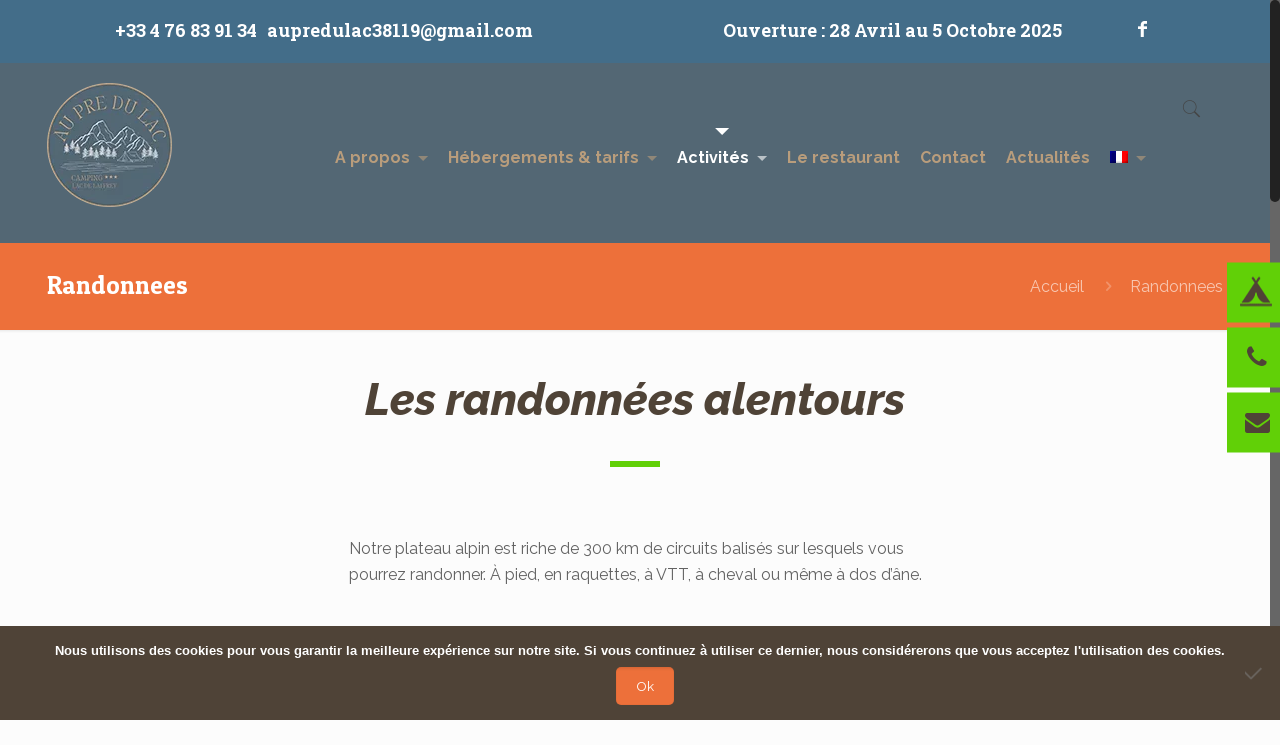

--- FILE ---
content_type: text/html; charset=UTF-8
request_url: https://www.aupredulac.eu/randonnees/
body_size: 24142
content:
<!DOCTYPE html>
<html class="no-js" lang="fr-FR">

<!-- head -->
<head>

<!-- meta -->
<meta charset="UTF-8" />
<meta name="viewport" content="width=device-width, initial-scale=1, maximum-scale=1" />
<!-- Google tag (gtag.js) -->
<script async src="https://www.googletagmanager.com/gtag/js?id=G-RF2CHVQ6RW"></script>
<script>
  window.dataLayer = window.dataLayer || [];
  function gtag(){dataLayer.push(arguments);}
  gtag('js', new Date());

  gtag('config', 'G-RF2CHVQ6RW');
</script>
<link rel="shortcut icon" href="https://www.aupredulac.eu/wp-content/uploads/2025/12/favicon-aupredulac.webp" />

<!-- wp_head() -->
<!-- script | dynamic -->
<script id="mfn-dnmc-config-js">
//<![CDATA[
window.mfn = {mobile_init:1240,nicescroll:40,parallax:"translate3d",responsive:1,retina_js:0};
window.mfn_lightbox = {disable:false,disableMobile:false,title:false,};
window.mfn_sliders = {blog:0,clients:0,offer:0,portfolio:0,shop:0,slider:0,testimonials:0};
//]]>
</script>
<meta name='robots' content='index, follow, max-image-preview:large, max-snippet:-1, max-video-preview:-1' />
<link rel="alternate" hreflang="fr-fr" href="https://www.aupredulac.eu/randonnees/" />
<link rel="alternate" hreflang="en-us" href="https://www.aupredulac.eu/en/randonnees/" />
<link rel="alternate" hreflang="x-default" href="https://www.aupredulac.eu/randonnees/" />

	<!-- This site is optimized with the Yoast SEO plugin v19.4 - https://yoast.com/wordpress/plugins/seo/ -->
	<title>Randonnées - &quot;Au Pré du Lac&quot; - Camping *** à Laffrey</title>
	<link rel="canonical" href="https://www.aupredulac.eu/randonnees/" />
	<meta property="og:locale" content="fr_FR" />
	<meta property="og:type" content="article" />
	<meta property="og:title" content="Randonnées - &quot;Au Pré du Lac&quot; - Camping *** à Laffrey" />
	<meta property="og:url" content="https://www.aupredulac.eu/randonnees/" />
	<meta property="og:site_name" content="Au pre du Lac - Camping" />
	<meta property="article:modified_time" content="2018-04-22T12:10:49+00:00" />
	<meta name="twitter:card" content="summary_large_image" />
	<meta name="twitter:label1" content="Durée de lecture estimée" />
	<meta name="twitter:data1" content="2 minutes" />
	<script type="application/ld+json" class="yoast-schema-graph">{"@context":"https://schema.org","@graph":[{"@type":"WebSite","@id":"https://www.aupredulac.eu/#website","url":"https://www.aupredulac.eu/","name":"Au pre du Lac - Camping","description":"","potentialAction":[{"@type":"SearchAction","target":{"@type":"EntryPoint","urlTemplate":"https://www.aupredulac.eu/?s={search_term_string}"},"query-input":"required name=search_term_string"}],"inLanguage":"fr-FR"},{"@type":"WebPage","@id":"https://www.aupredulac.eu/randonnees/","url":"https://www.aupredulac.eu/randonnees/","name":"Randonnées - \"Au Pré du Lac\" - Camping *** à Laffrey","isPartOf":{"@id":"https://www.aupredulac.eu/#website"},"datePublished":"2018-01-08T13:07:23+00:00","dateModified":"2018-04-22T12:10:49+00:00","breadcrumb":{"@id":"https://www.aupredulac.eu/randonnees/#breadcrumb"},"inLanguage":"fr-FR","potentialAction":[{"@type":"ReadAction","target":["https://www.aupredulac.eu/randonnees/"]}]},{"@type":"BreadcrumbList","@id":"https://www.aupredulac.eu/randonnees/#breadcrumb","itemListElement":[{"@type":"ListItem","position":1,"name":"Accueil","item":"https://www.aupredulac.eu/"},{"@type":"ListItem","position":2,"name":"Randonnees"}]}]}</script>
	<!-- / Yoast SEO plugin. -->


<link rel='dns-prefetch' href='//fonts.googleapis.com' />
<link rel='dns-prefetch' href='//s.w.org' />
<link rel="alternate" type="application/rss+xml" title="Au pre du Lac - Camping &raquo; Flux" href="https://www.aupredulac.eu/feed/" />
<link rel="alternate" type="application/rss+xml" title="Au pre du Lac - Camping &raquo; Flux des commentaires" href="https://www.aupredulac.eu/comments/feed/" />
<script type="text/javascript">
window._wpemojiSettings = {"baseUrl":"https:\/\/s.w.org\/images\/core\/emoji\/13.1.0\/72x72\/","ext":".png","svgUrl":"https:\/\/s.w.org\/images\/core\/emoji\/13.1.0\/svg\/","svgExt":".svg","source":{"concatemoji":"https:\/\/www.aupredulac.eu\/wp-includes\/js\/wp-emoji-release.min.js?ver=bc58fb47297c6a2a7ccc968da2abcdde"}};
/*! This file is auto-generated */
!function(e,a,t){var n,r,o,i=a.createElement("canvas"),p=i.getContext&&i.getContext("2d");function s(e,t){var a=String.fromCharCode;p.clearRect(0,0,i.width,i.height),p.fillText(a.apply(this,e),0,0);e=i.toDataURL();return p.clearRect(0,0,i.width,i.height),p.fillText(a.apply(this,t),0,0),e===i.toDataURL()}function c(e){var t=a.createElement("script");t.src=e,t.defer=t.type="text/javascript",a.getElementsByTagName("head")[0].appendChild(t)}for(o=Array("flag","emoji"),t.supports={everything:!0,everythingExceptFlag:!0},r=0;r<o.length;r++)t.supports[o[r]]=function(e){if(!p||!p.fillText)return!1;switch(p.textBaseline="top",p.font="600 32px Arial",e){case"flag":return s([127987,65039,8205,9895,65039],[127987,65039,8203,9895,65039])?!1:!s([55356,56826,55356,56819],[55356,56826,8203,55356,56819])&&!s([55356,57332,56128,56423,56128,56418,56128,56421,56128,56430,56128,56423,56128,56447],[55356,57332,8203,56128,56423,8203,56128,56418,8203,56128,56421,8203,56128,56430,8203,56128,56423,8203,56128,56447]);case"emoji":return!s([10084,65039,8205,55357,56613],[10084,65039,8203,55357,56613])}return!1}(o[r]),t.supports.everything=t.supports.everything&&t.supports[o[r]],"flag"!==o[r]&&(t.supports.everythingExceptFlag=t.supports.everythingExceptFlag&&t.supports[o[r]]);t.supports.everythingExceptFlag=t.supports.everythingExceptFlag&&!t.supports.flag,t.DOMReady=!1,t.readyCallback=function(){t.DOMReady=!0},t.supports.everything||(n=function(){t.readyCallback()},a.addEventListener?(a.addEventListener("DOMContentLoaded",n,!1),e.addEventListener("load",n,!1)):(e.attachEvent("onload",n),a.attachEvent("onreadystatechange",function(){"complete"===a.readyState&&t.readyCallback()})),(n=t.source||{}).concatemoji?c(n.concatemoji):n.wpemoji&&n.twemoji&&(c(n.twemoji),c(n.wpemoji)))}(window,document,window._wpemojiSettings);
</script>
<style type="text/css">
img.wp-smiley,
img.emoji {
	display: inline !important;
	border: none !important;
	box-shadow: none !important;
	height: 1em !important;
	width: 1em !important;
	margin: 0 0.07em !important;
	vertical-align: -0.1em !important;
	background: none !important;
	padding: 0 !important;
}
</style>
	<link rel='stylesheet' id='wp-block-library-css'  href='https://www.aupredulac.eu/wp-includes/css/dist/block-library/style.min.css?ver=bc58fb47297c6a2a7ccc968da2abcdde' type='text/css' media='all' />
<style id='global-styles-inline-css' type='text/css'>
body{--wp--preset--color--black: #000000;--wp--preset--color--cyan-bluish-gray: #abb8c3;--wp--preset--color--white: #ffffff;--wp--preset--color--pale-pink: #f78da7;--wp--preset--color--vivid-red: #cf2e2e;--wp--preset--color--luminous-vivid-orange: #ff6900;--wp--preset--color--luminous-vivid-amber: #fcb900;--wp--preset--color--light-green-cyan: #7bdcb5;--wp--preset--color--vivid-green-cyan: #00d084;--wp--preset--color--pale-cyan-blue: #8ed1fc;--wp--preset--color--vivid-cyan-blue: #0693e3;--wp--preset--color--vivid-purple: #9b51e0;--wp--preset--gradient--vivid-cyan-blue-to-vivid-purple: linear-gradient(135deg,rgba(6,147,227,1) 0%,rgb(155,81,224) 100%);--wp--preset--gradient--light-green-cyan-to-vivid-green-cyan: linear-gradient(135deg,rgb(122,220,180) 0%,rgb(0,208,130) 100%);--wp--preset--gradient--luminous-vivid-amber-to-luminous-vivid-orange: linear-gradient(135deg,rgba(252,185,0,1) 0%,rgba(255,105,0,1) 100%);--wp--preset--gradient--luminous-vivid-orange-to-vivid-red: linear-gradient(135deg,rgba(255,105,0,1) 0%,rgb(207,46,46) 100%);--wp--preset--gradient--very-light-gray-to-cyan-bluish-gray: linear-gradient(135deg,rgb(238,238,238) 0%,rgb(169,184,195) 100%);--wp--preset--gradient--cool-to-warm-spectrum: linear-gradient(135deg,rgb(74,234,220) 0%,rgb(151,120,209) 20%,rgb(207,42,186) 40%,rgb(238,44,130) 60%,rgb(251,105,98) 80%,rgb(254,248,76) 100%);--wp--preset--gradient--blush-light-purple: linear-gradient(135deg,rgb(255,206,236) 0%,rgb(152,150,240) 100%);--wp--preset--gradient--blush-bordeaux: linear-gradient(135deg,rgb(254,205,165) 0%,rgb(254,45,45) 50%,rgb(107,0,62) 100%);--wp--preset--gradient--luminous-dusk: linear-gradient(135deg,rgb(255,203,112) 0%,rgb(199,81,192) 50%,rgb(65,88,208) 100%);--wp--preset--gradient--pale-ocean: linear-gradient(135deg,rgb(255,245,203) 0%,rgb(182,227,212) 50%,rgb(51,167,181) 100%);--wp--preset--gradient--electric-grass: linear-gradient(135deg,rgb(202,248,128) 0%,rgb(113,206,126) 100%);--wp--preset--gradient--midnight: linear-gradient(135deg,rgb(2,3,129) 0%,rgb(40,116,252) 100%);--wp--preset--duotone--dark-grayscale: url('#wp-duotone-dark-grayscale');--wp--preset--duotone--grayscale: url('#wp-duotone-grayscale');--wp--preset--duotone--purple-yellow: url('#wp-duotone-purple-yellow');--wp--preset--duotone--blue-red: url('#wp-duotone-blue-red');--wp--preset--duotone--midnight: url('#wp-duotone-midnight');--wp--preset--duotone--magenta-yellow: url('#wp-duotone-magenta-yellow');--wp--preset--duotone--purple-green: url('#wp-duotone-purple-green');--wp--preset--duotone--blue-orange: url('#wp-duotone-blue-orange');--wp--preset--font-size--small: 13px;--wp--preset--font-size--medium: 20px;--wp--preset--font-size--large: 36px;--wp--preset--font-size--x-large: 42px;}.has-black-color{color: var(--wp--preset--color--black) !important;}.has-cyan-bluish-gray-color{color: var(--wp--preset--color--cyan-bluish-gray) !important;}.has-white-color{color: var(--wp--preset--color--white) !important;}.has-pale-pink-color{color: var(--wp--preset--color--pale-pink) !important;}.has-vivid-red-color{color: var(--wp--preset--color--vivid-red) !important;}.has-luminous-vivid-orange-color{color: var(--wp--preset--color--luminous-vivid-orange) !important;}.has-luminous-vivid-amber-color{color: var(--wp--preset--color--luminous-vivid-amber) !important;}.has-light-green-cyan-color{color: var(--wp--preset--color--light-green-cyan) !important;}.has-vivid-green-cyan-color{color: var(--wp--preset--color--vivid-green-cyan) !important;}.has-pale-cyan-blue-color{color: var(--wp--preset--color--pale-cyan-blue) !important;}.has-vivid-cyan-blue-color{color: var(--wp--preset--color--vivid-cyan-blue) !important;}.has-vivid-purple-color{color: var(--wp--preset--color--vivid-purple) !important;}.has-black-background-color{background-color: var(--wp--preset--color--black) !important;}.has-cyan-bluish-gray-background-color{background-color: var(--wp--preset--color--cyan-bluish-gray) !important;}.has-white-background-color{background-color: var(--wp--preset--color--white) !important;}.has-pale-pink-background-color{background-color: var(--wp--preset--color--pale-pink) !important;}.has-vivid-red-background-color{background-color: var(--wp--preset--color--vivid-red) !important;}.has-luminous-vivid-orange-background-color{background-color: var(--wp--preset--color--luminous-vivid-orange) !important;}.has-luminous-vivid-amber-background-color{background-color: var(--wp--preset--color--luminous-vivid-amber) !important;}.has-light-green-cyan-background-color{background-color: var(--wp--preset--color--light-green-cyan) !important;}.has-vivid-green-cyan-background-color{background-color: var(--wp--preset--color--vivid-green-cyan) !important;}.has-pale-cyan-blue-background-color{background-color: var(--wp--preset--color--pale-cyan-blue) !important;}.has-vivid-cyan-blue-background-color{background-color: var(--wp--preset--color--vivid-cyan-blue) !important;}.has-vivid-purple-background-color{background-color: var(--wp--preset--color--vivid-purple) !important;}.has-black-border-color{border-color: var(--wp--preset--color--black) !important;}.has-cyan-bluish-gray-border-color{border-color: var(--wp--preset--color--cyan-bluish-gray) !important;}.has-white-border-color{border-color: var(--wp--preset--color--white) !important;}.has-pale-pink-border-color{border-color: var(--wp--preset--color--pale-pink) !important;}.has-vivid-red-border-color{border-color: var(--wp--preset--color--vivid-red) !important;}.has-luminous-vivid-orange-border-color{border-color: var(--wp--preset--color--luminous-vivid-orange) !important;}.has-luminous-vivid-amber-border-color{border-color: var(--wp--preset--color--luminous-vivid-amber) !important;}.has-light-green-cyan-border-color{border-color: var(--wp--preset--color--light-green-cyan) !important;}.has-vivid-green-cyan-border-color{border-color: var(--wp--preset--color--vivid-green-cyan) !important;}.has-pale-cyan-blue-border-color{border-color: var(--wp--preset--color--pale-cyan-blue) !important;}.has-vivid-cyan-blue-border-color{border-color: var(--wp--preset--color--vivid-cyan-blue) !important;}.has-vivid-purple-border-color{border-color: var(--wp--preset--color--vivid-purple) !important;}.has-vivid-cyan-blue-to-vivid-purple-gradient-background{background: var(--wp--preset--gradient--vivid-cyan-blue-to-vivid-purple) !important;}.has-light-green-cyan-to-vivid-green-cyan-gradient-background{background: var(--wp--preset--gradient--light-green-cyan-to-vivid-green-cyan) !important;}.has-luminous-vivid-amber-to-luminous-vivid-orange-gradient-background{background: var(--wp--preset--gradient--luminous-vivid-amber-to-luminous-vivid-orange) !important;}.has-luminous-vivid-orange-to-vivid-red-gradient-background{background: var(--wp--preset--gradient--luminous-vivid-orange-to-vivid-red) !important;}.has-very-light-gray-to-cyan-bluish-gray-gradient-background{background: var(--wp--preset--gradient--very-light-gray-to-cyan-bluish-gray) !important;}.has-cool-to-warm-spectrum-gradient-background{background: var(--wp--preset--gradient--cool-to-warm-spectrum) !important;}.has-blush-light-purple-gradient-background{background: var(--wp--preset--gradient--blush-light-purple) !important;}.has-blush-bordeaux-gradient-background{background: var(--wp--preset--gradient--blush-bordeaux) !important;}.has-luminous-dusk-gradient-background{background: var(--wp--preset--gradient--luminous-dusk) !important;}.has-pale-ocean-gradient-background{background: var(--wp--preset--gradient--pale-ocean) !important;}.has-electric-grass-gradient-background{background: var(--wp--preset--gradient--electric-grass) !important;}.has-midnight-gradient-background{background: var(--wp--preset--gradient--midnight) !important;}.has-small-font-size{font-size: var(--wp--preset--font-size--small) !important;}.has-medium-font-size{font-size: var(--wp--preset--font-size--medium) !important;}.has-large-font-size{font-size: var(--wp--preset--font-size--large) !important;}.has-x-large-font-size{font-size: var(--wp--preset--font-size--x-large) !important;}
</style>
<link rel='stylesheet' id='contact-form-7-css'  href='https://www.aupredulac.eu/wp-content/plugins/contact-form-7/includes/css/styles.css?ver=5.7.5.1' type='text/css' media='all' />
<link rel='stylesheet' id='cookie-notice-front-css'  href='https://www.aupredulac.eu/wp-content/plugins/cookie-notice/css/front.min.css?ver=2.5.11' type='text/css' media='all' />
<link rel='stylesheet' id='rs-plugin-settings-css'  href='https://www.aupredulac.eu/wp-content/plugins/revslider/public/assets/css/settings.css?ver=5.4.5.1' type='text/css' media='all' />
<style id='rs-plugin-settings-inline-css' type='text/css'>
#rs-demo-id {}
</style>
<link rel='stylesheet' id='wpfm-frontend-font-awesome-css'  href='https://www.aupredulac.eu/wp-content/plugins/wp-floating-menu-pro/css/font-awesome/font-awesome.min.css?ver=bc58fb47297c6a2a7ccc968da2abcdde' type='text/css' media='all' />
<link rel='stylesheet' id='wpfm-frontend-genericons-css-css'  href='https://www.aupredulac.eu/wp-content/plugins/wp-floating-menu-pro/css/genericons.css?ver=bc58fb47297c6a2a7ccc968da2abcdde' type='text/css' media='all' />
<link rel='stylesheet' id='wpfm-frontend-vesper-icons-css-css'  href='https://www.aupredulac.eu/wp-content/plugins/wp-floating-menu-pro/css/vesper-icons.css?ver=bc58fb47297c6a2a7ccc968da2abcdde' type='text/css' media='all' />
<link rel='stylesheet' id='wpfm-frontend-css-css'  href='https://www.aupredulac.eu/wp-content/plugins/wp-floating-menu-pro/css/front-end.css?ver=bc58fb47297c6a2a7ccc968da2abcdde' type='text/css' media='all' />
<link rel='stylesheet' id='dashicons-css'  href='https://www.aupredulac.eu/wp-includes/css/dashicons.min.css?ver=bc58fb47297c6a2a7ccc968da2abcdde' type='text/css' media='all' />
<link rel='stylesheet' id='wpml-menu-item-0-css'  href='https://www.aupredulac.eu/wp-content/plugins/sitepress-multilingual-cms/templates/language-switchers/menu-item/style.min.css?ver=1' type='text/css' media='all' />
<style id='wpml-menu-item-0-inline-css' type='text/css'>
.wpml-ls-display{display:inline!important;}
</style>
<link rel='stylesheet' id='mfn-base-css'  href='https://www.aupredulac.eu/wp-content/themes/betheme/css/base.css?ver=20.8' type='text/css' media='all' />
<link rel='stylesheet' id='mfn-layout-css'  href='https://www.aupredulac.eu/wp-content/themes/betheme/css/layout.css?ver=20.8' type='text/css' media='all' />
<link rel='stylesheet' id='mfn-shortcodes-css'  href='https://www.aupredulac.eu/wp-content/themes/betheme/css/shortcodes.css?ver=20.8' type='text/css' media='all' />
<link rel='stylesheet' id='mfn-animations-css'  href='https://www.aupredulac.eu/wp-content/themes/betheme/assets/animations/animations.min.css?ver=20.8' type='text/css' media='all' />
<link rel='stylesheet' id='mfn-jquery-ui-css'  href='https://www.aupredulac.eu/wp-content/themes/betheme/assets/ui/jquery.ui.all.css?ver=20.8' type='text/css' media='all' />
<link rel='stylesheet' id='mfn-jplayer-css'  href='https://www.aupredulac.eu/wp-content/themes/betheme/assets/jplayer/css/jplayer.blue.monday.css?ver=20.8' type='text/css' media='all' />
<link rel='stylesheet' id='mfn-responsive-css'  href='https://www.aupredulac.eu/wp-content/themes/betheme/css/responsive.css?ver=20.8' type='text/css' media='all' />
<link rel='stylesheet' id='Raleway-css'  href='https://fonts.googleapis.com/css?family=Raleway%3A1%2C100%2C300%2C400%2C400italic%2C500%2C500italic%2C700%2C800%2C800italic&#038;ver=bc58fb47297c6a2a7ccc968da2abcdde' type='text/css' media='all' />
<link rel='stylesheet' id='Patua+One-css'  href='https://fonts.googleapis.com/css?family=Patua+One%3A1%2C100%2C300%2C400%2C400italic%2C500%2C500italic%2C700%2C800%2C800italic&#038;ver=bc58fb47297c6a2a7ccc968da2abcdde' type='text/css' media='all' />
<link rel='stylesheet' id='Roboto+Slab-css'  href='https://fonts.googleapis.com/css?family=Roboto+Slab%3A1%2C100%2C300%2C400%2C400italic%2C500%2C500italic%2C700%2C800%2C800italic&#038;ver=bc58fb47297c6a2a7ccc968da2abcdde' type='text/css' media='all' />
<link rel='stylesheet' id='js_composer_front-css'  href='https://www.aupredulac.eu/wp-content/plugins/js_composer/assets/css/js_composer.min.css?ver=5.4.7' type='text/css' media='all' />
<link rel='stylesheet' id='style-css'  href='https://www.aupredulac.eu/wp-content/themes/betheme-child/style.css?ver=20.8' type='text/css' media='all' />
<link rel='stylesheet' id='wpfm-google-fonts-css'  href='//fonts.googleapis.com/css?family=Roboto%3A100italic%2C100%2C300italic%2C300%2C400italic%2C400%2C500italic%2C500%2C700italic%2C700%2C900italic%2C900&#038;ver=bc58fb47297c6a2a7ccc968da2abcdde' type='text/css' media='all' />
<script type='text/javascript' src='https://www.aupredulac.eu/wp-includes/js/jquery/jquery.min.js?ver=3.6.0' id='jquery-core-js'></script>
<script type='text/javascript' src='https://www.aupredulac.eu/wp-includes/js/jquery/jquery-migrate.min.js?ver=3.3.2' id='jquery-migrate-js'></script>
<script type='text/javascript' src='https://www.aupredulac.eu/wp-content/plugins/revslider/public/assets/js/jquery.themepunch.tools.min.js?ver=5.4.5.1' id='tp-tools-js'></script>
<script type='text/javascript' src='https://www.aupredulac.eu/wp-content/plugins/revslider/public/assets/js/jquery.themepunch.revolution.min.js?ver=5.4.5.1' id='revmin-js'></script>
<script type='text/javascript' src='https://www.aupredulac.eu/wp-content/plugins/wp-floating-menu-pro/js/frontend.js?ver=1.2.0' id='wpfm-frontend-js-js'></script>
<link rel="https://api.w.org/" href="https://www.aupredulac.eu/wp-json/" /><link rel="alternate" type="application/json" href="https://www.aupredulac.eu/wp-json/wp/v2/pages/35" /><link rel="EditURI" type="application/rsd+xml" title="RSD" href="https://www.aupredulac.eu/xmlrpc.php?rsd" />
<link rel="wlwmanifest" type="application/wlwmanifest+xml" href="https://www.aupredulac.eu/wp-includes/wlwmanifest.xml" /> 
<link rel='shortlink' href='https://www.aupredulac.eu/?p=35' />
<link rel="alternate" type="application/json+oembed" href="https://www.aupredulac.eu/wp-json/oembed/1.0/embed?url=https%3A%2F%2Fwww.aupredulac.eu%2Frandonnees%2F" />
<link rel="alternate" type="text/xml+oembed" href="https://www.aupredulac.eu/wp-json/oembed/1.0/embed?url=https%3A%2F%2Fwww.aupredulac.eu%2Frandonnees%2F&#038;format=xml" />
<!-- style | dynamic -->
<style id="mfn-dnmc-style-css">
@media only screen and (min-width: 1240px) {body:not(.header-simple) #Top_bar #menu{display:block!important}.tr-menu #Top_bar #menu{background:none!important}#Top_bar .menu > li > ul.mfn-megamenu{width:984px}#Top_bar .menu > li > ul.mfn-megamenu > li{float:left}#Top_bar .menu > li > ul.mfn-megamenu > li.mfn-megamenu-cols-1{width:100%}#Top_bar .menu > li > ul.mfn-megamenu > li.mfn-megamenu-cols-2{width:50%}#Top_bar .menu > li > ul.mfn-megamenu > li.mfn-megamenu-cols-3{width:33.33%}#Top_bar .menu > li > ul.mfn-megamenu > li.mfn-megamenu-cols-4{width:25%}#Top_bar .menu > li > ul.mfn-megamenu > li.mfn-megamenu-cols-5{width:20%}#Top_bar .menu > li > ul.mfn-megamenu > li.mfn-megamenu-cols-6{width:16.66%}#Top_bar .menu > li > ul.mfn-megamenu > li > ul{display:block!important;position:inherit;left:auto;top:auto;border-width:0 1px 0 0}#Top_bar .menu > li > ul.mfn-megamenu > li:last-child > ul{border:0}#Top_bar .menu > li > ul.mfn-megamenu > li > ul li{width:auto}#Top_bar .menu > li > ul.mfn-megamenu a.mfn-megamenu-title{text-transform:uppercase;font-weight:400;background:none}#Top_bar .menu > li > ul.mfn-megamenu a .menu-arrow{display:none}.menuo-right #Top_bar .menu > li > ul.mfn-megamenu{left:auto;right:0}.menuo-right #Top_bar .menu > li > ul.mfn-megamenu-bg{box-sizing:border-box}#Top_bar .menu > li > ul.mfn-megamenu-bg{padding:20px 166px 20px 20px;background-repeat:no-repeat;background-position:right bottom}.rtl #Top_bar .menu > li > ul.mfn-megamenu-bg{padding-left:166px;padding-right:20px;background-position:left bottom}#Top_bar .menu > li > ul.mfn-megamenu-bg > li{background:none}#Top_bar .menu > li > ul.mfn-megamenu-bg > li a{border:none}#Top_bar .menu > li > ul.mfn-megamenu-bg > li > ul{background:none!important;-webkit-box-shadow:0 0 0 0;-moz-box-shadow:0 0 0 0;box-shadow:0 0 0 0}.mm-vertical #Top_bar .container{position:relative;}.mm-vertical #Top_bar .top_bar_left{position:static;}.mm-vertical #Top_bar .menu > li ul{box-shadow:0 0 0 0 transparent!important;background-image:none;}.mm-vertical #Top_bar .menu > li > ul.mfn-megamenu{width:98%!important;margin:0 1%;padding:20px 0;}.mm-vertical.header-plain #Top_bar .menu > li > ul.mfn-megamenu{width:100%!important;margin:0;}.mm-vertical #Top_bar .menu > li > ul.mfn-megamenu > li{display:table-cell;float:none!important;width:10%;padding:0 15px;border-right:1px solid rgba(0, 0, 0, 0.05);}.mm-vertical #Top_bar .menu > li > ul.mfn-megamenu > li:last-child{border-right-width:0}.mm-vertical #Top_bar .menu > li > ul.mfn-megamenu > li.hide-border{border-right-width:0}.mm-vertical #Top_bar .menu > li > ul.mfn-megamenu > li a{border-bottom-width:0;padding:9px 15px;line-height:120%;}.mm-vertical #Top_bar .menu > li > ul.mfn-megamenu a.mfn-megamenu-title{font-weight:700;}.rtl .mm-vertical #Top_bar .menu > li > ul.mfn-megamenu > li:first-child{border-right-width:0}.rtl .mm-vertical #Top_bar .menu > li > ul.mfn-megamenu > li:last-child{border-right-width:1px}#Header_creative #Top_bar .menu > li > ul.mfn-megamenu{width:980px!important;margin:0;}.header-plain:not(.menuo-right) #Header .top_bar_left{width:auto!important}.header-stack.header-center #Top_bar #menu{display:inline-block!important}.header-simple #Top_bar #menu{display:none;height:auto;width:300px;bottom:auto;top:100%;right:1px;position:absolute;margin:0}.header-simple #Header a.responsive-menu-toggle{display:block;right:10px}.header-simple #Top_bar #menu > ul{width:100%;float:left}.header-simple #Top_bar #menu ul li{width:100%;padding-bottom:0;border-right:0;position:relative}.header-simple #Top_bar #menu ul li a{padding:0 20px;margin:0;display:block;height:auto;line-height:normal;border:none}.header-simple #Top_bar #menu ul li a:after{display:none}.header-simple #Top_bar #menu ul li a span{border:none;line-height:44px;display:inline;padding:0}.header-simple #Top_bar #menu ul li.submenu .menu-toggle{display:block;position:absolute;right:0;top:0;width:44px;height:44px;line-height:44px;font-size:30px;font-weight:300;text-align:center;cursor:pointer;color:#444;opacity:0.33;}.header-simple #Top_bar #menu ul li.submenu .menu-toggle:after{content:"+"}.header-simple #Top_bar #menu ul li.hover > .menu-toggle:after{content:"-"}.header-simple #Top_bar #menu ul li.hover a{border-bottom:0}.header-simple #Top_bar #menu ul.mfn-megamenu li .menu-toggle{display:none}.header-simple #Top_bar #menu ul li ul{position:relative!important;left:0!important;top:0;padding:0;margin:0!important;width:auto!important;background-image:none}.header-simple #Top_bar #menu ul li ul li{width:100%!important;display:block;padding:0;}.header-simple #Top_bar #menu ul li ul li a{padding:0 20px 0 30px}.header-simple #Top_bar #menu ul li ul li a .menu-arrow{display:none}.header-simple #Top_bar #menu ul li ul li a span{padding:0}.header-simple #Top_bar #menu ul li ul li a span:after{display:none!important}.header-simple #Top_bar .menu > li > ul.mfn-megamenu a.mfn-megamenu-title{text-transform:uppercase;font-weight:400}.header-simple #Top_bar .menu > li > ul.mfn-megamenu > li > ul{display:block!important;position:inherit;left:auto;top:auto}.header-simple #Top_bar #menu ul li ul li ul{border-left:0!important;padding:0;top:0}.header-simple #Top_bar #menu ul li ul li ul li a{padding:0 20px 0 40px}.rtl.header-simple #Top_bar #menu{left:1px;right:auto}.rtl.header-simple #Top_bar a.responsive-menu-toggle{left:10px;right:auto}.rtl.header-simple #Top_bar #menu ul li.submenu .menu-toggle{left:0;right:auto}.rtl.header-simple #Top_bar #menu ul li ul{left:auto!important;right:0!important}.rtl.header-simple #Top_bar #menu ul li ul li a{padding:0 30px 0 20px}.rtl.header-simple #Top_bar #menu ul li ul li ul li a{padding:0 40px 0 20px}.menu-highlight #Top_bar .menu > li{margin:0 2px}.menu-highlight:not(.header-creative) #Top_bar .menu > li > a{margin:20px 0;padding:0;-webkit-border-radius:5px;border-radius:5px}.menu-highlight #Top_bar .menu > li > a:after{display:none}.menu-highlight #Top_bar .menu > li > a span:not(.description){line-height:50px}.menu-highlight #Top_bar .menu > li > a span.description{display:none}.menu-highlight.header-stack #Top_bar .menu > li > a{margin:10px 0!important}.menu-highlight.header-stack #Top_bar .menu > li > a span:not(.description){line-height:40px}.menu-highlight.header-transparent #Top_bar .menu > li > a{margin:5px 0}.menu-highlight.header-simple #Top_bar #menu ul li,.menu-highlight.header-creative #Top_bar #menu ul li{margin:0}.menu-highlight.header-simple #Top_bar #menu ul li > a,.menu-highlight.header-creative #Top_bar #menu ul li > a{-webkit-border-radius:0;border-radius:0}.menu-highlight:not(.header-fixed):not(.header-simple) #Top_bar.is-sticky .menu > li > a{margin:10px 0!important;padding:5px 0!important}.menu-highlight:not(.header-fixed):not(.header-simple) #Top_bar.is-sticky .menu > li > a span{line-height:30px!important}.header-modern.menu-highlight.menuo-right .menu_wrapper{margin-right:20px}.menu-line-below #Top_bar .menu > li > a:after{top:auto;bottom:-4px}.menu-line-below #Top_bar.is-sticky .menu > li > a:after{top:auto;bottom:-4px}.menu-line-below-80 #Top_bar:not(.is-sticky) .menu > li > a:after{height:4px;left:10%;top:50%;margin-top:20px;width:80%}.menu-line-below-80-1 #Top_bar:not(.is-sticky) .menu > li > a:after{height:1px;left:10%;top:50%;margin-top:20px;width:80%}.menu-link-color #Top_bar .menu > li > a:after{display:none!important}.menu-arrow-top #Top_bar .menu > li > a:after{background:none repeat scroll 0 0 rgba(0,0,0,0)!important;border-color:#ccc transparent transparent;border-style:solid;border-width:7px 7px 0;display:block;height:0;left:50%;margin-left:-7px;top:0!important;width:0}.menu-arrow-top.header-transparent #Top_bar .menu > li > a:after,.menu-arrow-top.header-plain #Top_bar .menu > li > a:after{display:none}.menu-arrow-top #Top_bar.is-sticky .menu > li > a:after{top:0!important}.menu-arrow-bottom #Top_bar .menu > li > a:after{background:none!important;border-color:transparent transparent #ccc;border-style:solid;border-width:0 7px 7px;display:block;height:0;left:50%;margin-left:-7px;top:auto;bottom:0;width:0}.menu-arrow-bottom.header-transparent #Top_bar .menu > li > a:after,.menu-arrow-bottom.header-plain #Top_bar .menu > li > a:after{display:none}.menu-arrow-bottom #Top_bar.is-sticky .menu > li > a:after{top:auto;bottom:0}.menuo-no-borders #Top_bar .menu > li > a span:not(.description){border-right-width:0}.menuo-no-borders #Header_creative #Top_bar .menu > li > a span{border-bottom-width:0}.menuo-right #Top_bar .menu_wrapper{float:right}.menuo-right.header-stack:not(.header-center) #Top_bar .menu_wrapper{margin-right:150px}body.header-creative{padding-left:50px}body.header-creative.header-open{padding-left:250px}body.error404,body.under-construction,body.template-blank{padding-left:0!important}.header-creative.footer-fixed #Footer,.header-creative.footer-sliding #Footer,.header-creative.footer-stick #Footer.is-sticky{box-sizing:border-box;padding-left:50px;}.header-open.footer-fixed #Footer,.header-open.footer-sliding #Footer,.header-creative.footer-stick #Footer.is-sticky{padding-left:250px;}.header-rtl.header-creative.footer-fixed #Footer,.header-rtl.header-creative.footer-sliding #Footer,.header-rtl.header-creative.footer-stick #Footer.is-sticky{padding-left:0;padding-right:50px;}.header-rtl.header-open.footer-fixed #Footer,.header-rtl.header-open.footer-sliding #Footer,.header-rtl.header-creative.footer-stick #Footer.is-sticky{padding-right:250px;}#Header_creative{background:#fff;position:fixed;width:250px;height:100%;left:-200px;top:0;z-index:9002;-webkit-box-shadow:2px 0 4px 2px rgba(0,0,0,.15);box-shadow:2px 0 4px 2px rgba(0,0,0,.15)}#Header_creative .container{width:100%}#Header_creative .creative-wrapper{opacity:0;margin-right:50px}#Header_creative a.creative-menu-toggle{display:block;width:34px;height:34px;line-height:34px;font-size:22px;text-align:center;position:absolute;top:10px;right:8px;border-radius:3px}.admin-bar #Header_creative a.creative-menu-toggle{top:42px}#Header_creative #Top_bar{position:static;width:100%}#Header_creative #Top_bar .top_bar_left{width:100%!important;float:none}#Header_creative #Top_bar .top_bar_right{width:100%!important;float:none;height:auto;margin-bottom:35px;text-align:center;padding:0 20px;top:0;-webkit-box-sizing:border-box;-moz-box-sizing:border-box;box-sizing:border-box}#Header_creative #Top_bar .top_bar_right:before{display:none}#Header_creative #Top_bar .top_bar_right_wrapper{top:0}#Header_creative #Top_bar .logo{float:none;text-align:center;margin:15px 0}#Header_creative #Top_bar .menu_wrapper{float:none;margin:0 0 30px}#Header_creative #Top_bar .menu > li{width:100%;float:none;position:relative}#Header_creative #Top_bar .menu > li > a{padding:0;text-align:center}#Header_creative #Top_bar .menu > li > a:after{display:none}#Header_creative #Top_bar .menu > li > a span{border-right:0;border-bottom-width:1px;line-height:38px}#Header_creative #Top_bar .menu li ul{left:100%;right:auto;top:0;box-shadow:2px 2px 2px 0 rgba(0,0,0,0.03);-webkit-box-shadow:2px 2px 2px 0 rgba(0,0,0,0.03)}#Header_creative #Top_bar .menu > li > ul.mfn-megamenu{width:700px!important;}#Header_creative #Top_bar .menu > li > ul.mfn-megamenu > li > ul{left:0}#Header_creative #Top_bar .menu li ul li a{padding-top:9px;padding-bottom:8px}#Header_creative #Top_bar .menu li ul li ul{top:0!important}#Header_creative #Top_bar .menu > li > a span.description{display:block;font-size:13px;line-height:28px!important;clear:both}#Header_creative #Top_bar .search_wrapper{left:100%;top:auto;bottom:0}#Header_creative #Top_bar a#header_cart{display:inline-block;float:none;top:3px}#Header_creative #Top_bar a#search_button{display:inline-block;float:none;top:3px}#Header_creative #Top_bar .wpml-languages{display:inline-block;float:none;top:0}#Header_creative #Top_bar .wpml-languages.enabled:hover a.active{padding-bottom:9px}#Header_creative #Top_bar a.button.action_button{display:inline-block;float:none;top:16px;margin:0}#Header_creative #Top_bar .banner_wrapper{display:block;text-align:center}#Header_creative #Top_bar .banner_wrapper img{max-width:100%;height:auto;display:inline-block}#Header_creative #Action_bar{display:none;position:absolute;bottom:0;top:auto;clear:both;padding:0 20px;box-sizing:border-box}#Header_creative #Action_bar .social{float:none;text-align:center;padding:5px 0 15px}#Header_creative #Action_bar .social li{margin-bottom:2px}#Header_creative .social li a{color:rgba(0,0,0,.5)}#Header_creative .social li a:hover{color:#000}#Header_creative .creative-social{position:absolute;bottom:10px;right:0;width:50px}#Header_creative .creative-social li{display:block;float:none;width:100%;text-align:center;margin-bottom:5px}.header-creative .fixed-nav.fixed-nav-prev{margin-left:50px}.header-creative.header-open .fixed-nav.fixed-nav-prev{margin-left:250px}.menuo-last #Header_creative #Top_bar .menu li.last ul{top:auto;bottom:0}.header-open #Header_creative{left:0}.header-open #Header_creative .creative-wrapper{opacity:1;margin:0!important;}.header-open #Header_creative .creative-menu-toggle,.header-open #Header_creative .creative-social{display:none}.header-open #Header_creative #Action_bar{display:block}body.header-rtl.header-creative{padding-left:0;padding-right:50px}.header-rtl #Header_creative{left:auto;right:-200px}.header-rtl.nice-scroll #Header_creative{margin-right:10px}.header-rtl #Header_creative .creative-wrapper{margin-left:50px;margin-right:0}.header-rtl #Header_creative a.creative-menu-toggle{left:8px;right:auto}.header-rtl #Header_creative .creative-social{left:0;right:auto}.header-rtl #Footer #back_to_top.sticky{right:125px}.header-rtl #popup_contact{right:70px}.header-rtl #Header_creative #Top_bar .menu li ul{left:auto;right:100%}.header-rtl #Header_creative #Top_bar .search_wrapper{left:auto;right:100%;}.header-rtl .fixed-nav.fixed-nav-prev{margin-left:0!important}.header-rtl .fixed-nav.fixed-nav-next{margin-right:50px}body.header-rtl.header-creative.header-open{padding-left:0;padding-right:250px!important}.header-rtl.header-open #Header_creative{left:auto;right:0}.header-rtl.header-open #Footer #back_to_top.sticky{right:325px}.header-rtl.header-open #popup_contact{right:270px}.header-rtl.header-open .fixed-nav.fixed-nav-next{margin-right:250px}#Header_creative.active{left:-1px;}.header-rtl #Header_creative.active{left:auto;right:-1px;}#Header_creative.active .creative-wrapper{opacity:1;margin:0}.header-creative .vc_row[data-vc-full-width]{padding-left:50px}.header-creative.header-open .vc_row[data-vc-full-width]{padding-left:250px}.header-open .vc_parallax .vc_parallax-inner { left:auto; width: calc(100% - 250px); }.header-open.header-rtl .vc_parallax .vc_parallax-inner { left:0; right:auto; }#Header_creative.scroll{height:100%;overflow-y:auto}#Header_creative.scroll:not(.dropdown) .menu li ul{display:none!important}#Header_creative.scroll #Action_bar{position:static}#Header_creative.dropdown{outline:none}#Header_creative.dropdown #Top_bar .menu_wrapper{float:left}#Header_creative.dropdown #Top_bar #menu ul li{position:relative;float:left}#Header_creative.dropdown #Top_bar #menu ul li a:after{display:none}#Header_creative.dropdown #Top_bar #menu ul li a span{line-height:38px;padding:0}#Header_creative.dropdown #Top_bar #menu ul li.submenu .menu-toggle{display:block;position:absolute;right:0;top:0;width:38px;height:38px;line-height:38px;font-size:26px;font-weight:300;text-align:center;cursor:pointer;color:#444;opacity:0.33;}#Header_creative.dropdown #Top_bar #menu ul li.submenu .menu-toggle:after{content:"+"}#Header_creative.dropdown #Top_bar #menu ul li.hover > .menu-toggle:after{content:"-"}#Header_creative.dropdown #Top_bar #menu ul li.hover a{border-bottom:0}#Header_creative.dropdown #Top_bar #menu ul.mfn-megamenu li .menu-toggle{display:none}#Header_creative.dropdown #Top_bar #menu ul li ul{position:relative!important;left:0!important;top:0;padding:0;margin-left:0!important;width:auto!important;background-image:none}#Header_creative.dropdown #Top_bar #menu ul li ul li{width:100%!important}#Header_creative.dropdown #Top_bar #menu ul li ul li a{padding:0 10px;text-align:center}#Header_creative.dropdown #Top_bar #menu ul li ul li a .menu-arrow{display:none}#Header_creative.dropdown #Top_bar #menu ul li ul li a span{padding:0}#Header_creative.dropdown #Top_bar #menu ul li ul li a span:after{display:none!important}#Header_creative.dropdown #Top_bar .menu > li > ul.mfn-megamenu a.mfn-megamenu-title{text-transform:uppercase;font-weight:400}#Header_creative.dropdown #Top_bar .menu > li > ul.mfn-megamenu > li > ul{display:block!important;position:inherit;left:auto;top:auto}#Header_creative.dropdown #Top_bar #menu ul li ul li ul{border-left:0!important;padding:0;top:0}#Header_creative{transition: left .5s ease-in-out, right .5s ease-in-out;}#Header_creative .creative-wrapper{transition: opacity .5s ease-in-out, margin 0s ease-in-out .5s;}#Header_creative.active .creative-wrapper{transition: opacity .5s ease-in-out, margin 0s ease-in-out;}}@media only screen and (min-width: 1240px) {#Top_bar.is-sticky{position:fixed!important;width:100%;left:0;top:-60px;height:60px;z-index:701;background:#fff;opacity:.97;filter:alpha(opacity = 97);-webkit-box-shadow:0 2px 5px 0 rgba(0,0,0,0.1);-moz-box-shadow:0 2px 5px 0 rgba(0,0,0,0.1);box-shadow:0 2px 5px 0 rgba(0,0,0,0.1)}.layout-boxed.header-boxed #Top_bar.is-sticky{max-width:1240px;left:50%;-webkit-transform:translateX(-50%);transform:translateX(-50%)}.layout-boxed.header-boxed.nice-scroll #Top_bar.is-sticky{margin-left:-5px}#Top_bar.is-sticky .top_bar_left,#Top_bar.is-sticky .top_bar_right,#Top_bar.is-sticky .top_bar_right:before{background:none}#Top_bar.is-sticky .top_bar_right{top:-4px;height:auto;}#Top_bar.is-sticky .top_bar_right_wrapper{top:15px}.header-plain #Top_bar.is-sticky .top_bar_right_wrapper{top:0}#Top_bar.is-sticky .logo{width:auto;margin:0 30px 0 20px;padding:0}#Top_bar.is-sticky #logo{padding:5px 0!important;height:50px!important;line-height:50px!important}.logo-no-sticky-padding #Top_bar.is-sticky #logo{height:60px!important;line-height:60px!important}#Top_bar.is-sticky #logo img.logo-main{display:none}#Top_bar.is-sticky #logo img.logo-sticky{display:inline;max-height:35px;}#Top_bar.is-sticky .menu_wrapper{clear:none}#Top_bar.is-sticky .menu_wrapper .menu > li > a{padding:15px 0}#Top_bar.is-sticky .menu > li > a,#Top_bar.is-sticky .menu > li > a span{line-height:30px}#Top_bar.is-sticky .menu > li > a:after{top:auto;bottom:-4px}#Top_bar.is-sticky .menu > li > a span.description{display:none}#Top_bar.is-sticky .secondary_menu_wrapper,#Top_bar.is-sticky .banner_wrapper{display:none}.header-overlay #Top_bar.is-sticky{display:none}.sticky-dark #Top_bar.is-sticky{background:rgba(0,0,0,.8)}.sticky-dark #Top_bar.is-sticky #menu{background:rgba(0,0,0,.8)}.sticky-dark #Top_bar.is-sticky .menu > li > a{color:#fff}.sticky-dark #Top_bar.is-sticky .top_bar_right a{color:rgba(255,255,255,.5)}.sticky-dark #Top_bar.is-sticky .wpml-languages a.active,.sticky-dark #Top_bar.is-sticky .wpml-languages ul.wpml-lang-dropdown{background:rgba(0,0,0,0.3);border-color:rgba(0,0,0,0.1)}}@media only screen and (min-width: 768px) and (max-width: 1240px){.header_placeholder{height:0!important}}@media only screen and (max-width: 1239px){#Top_bar #menu{display:none;height:auto;width:300px;bottom:auto;top:100%;right:1px;position:absolute;margin:0}#Top_bar a.responsive-menu-toggle{display:block}#Top_bar #menu > ul{width:100%;float:left}#Top_bar #menu ul li{width:100%;padding-bottom:0;border-right:0;position:relative}#Top_bar #menu ul li a{padding:0 25px;margin:0;display:block;height:auto;line-height:normal;border:none}#Top_bar #menu ul li a:after{display:none}#Top_bar #menu ul li a span{border:none;line-height:44px;display:inline;padding:0}#Top_bar #menu ul li a span.description{margin:0 0 0 5px}#Top_bar #menu ul li.submenu .menu-toggle{display:block;position:absolute;right:15px;top:0;width:44px;height:44px;line-height:44px;font-size:30px;font-weight:300;text-align:center;cursor:pointer;color:#444;opacity:0.33;}#Top_bar #menu ul li.submenu .menu-toggle:after{content:"+"}#Top_bar #menu ul li.hover > .menu-toggle:after{content:"-"}#Top_bar #menu ul li.hover a{border-bottom:0}#Top_bar #menu ul li a span:after{display:none!important}#Top_bar #menu ul.mfn-megamenu li .menu-toggle{display:none}#Top_bar #menu ul li ul{position:relative!important;left:0!important;top:0;padding:0;margin-left:0!important;width:auto!important;background-image:none!important;box-shadow:0 0 0 0 transparent!important;-webkit-box-shadow:0 0 0 0 transparent!important}#Top_bar #menu ul li ul li{width:100%!important}#Top_bar #menu ul li ul li a{padding:0 20px 0 35px}#Top_bar #menu ul li ul li a .menu-arrow{display:none}#Top_bar #menu ul li ul li a span{padding:0}#Top_bar #menu ul li ul li a span:after{display:none!important}#Top_bar .menu > li > ul.mfn-megamenu a.mfn-megamenu-title{text-transform:uppercase;font-weight:400}#Top_bar .menu > li > ul.mfn-megamenu > li > ul{display:block!important;position:inherit;left:auto;top:auto}#Top_bar #menu ul li ul li ul{border-left:0!important;padding:0;top:0}#Top_bar #menu ul li ul li ul li a{padding:0 20px 0 45px}.rtl #Top_bar #menu{left:1px;right:auto}.rtl #Top_bar a.responsive-menu-toggle{left:20px;right:auto}.rtl #Top_bar #menu ul li.submenu .menu-toggle{left:15px;right:auto;border-left:none;border-right:1px solid #eee}.rtl #Top_bar #menu ul li ul{left:auto!important;right:0!important}.rtl #Top_bar #menu ul li ul li a{padding:0 30px 0 20px}.rtl #Top_bar #menu ul li ul li ul li a{padding:0 40px 0 20px}.header-stack .menu_wrapper a.responsive-menu-toggle{position:static!important;margin:11px 0!important}.header-stack .menu_wrapper #menu{left:0;right:auto}.rtl.header-stack #Top_bar #menu{left:auto;right:0}.admin-bar #Header_creative{top:32px}.header-creative.layout-boxed{padding-top:85px}.header-creative.layout-full-width #Wrapper{padding-top:60px}#Header_creative{position:fixed;width:100%;left:0!important;top:0;z-index:1001}#Header_creative .creative-wrapper{display:block!important;opacity:1!important}#Header_creative .creative-menu-toggle,#Header_creative .creative-social{display:none!important;opacity:1!important;filter:alpha(opacity=100)!important}#Header_creative #Top_bar{position:static;width:100%}#Header_creative #Top_bar #logo{height:50px;line-height:50px;padding:5px 0}#Header_creative #Top_bar #logo img.logo-sticky{max-height:40px!important}#Header_creative #logo img.logo-main{display:none}#Header_creative #logo img.logo-sticky{display:inline-block}.logo-no-sticky-padding #Header_creative #Top_bar #logo{height:60px;line-height:60px;padding:0}.logo-no-sticky-padding #Header_creative #Top_bar #logo img.logo-sticky{max-height:60px!important}#Header_creative #Top_bar #header_cart{top:21px}#Header_creative #Top_bar #search_button{top:20px}#Header_creative #Top_bar .wpml-languages{top:11px}#Header_creative #Top_bar .action_button{top:9px}#Header_creative #Top_bar .top_bar_right{height:60px;top:0}#Header_creative #Top_bar .top_bar_right:before{display:none}#Header_creative #Top_bar .top_bar_right_wrapper{top:0}#Header_creative #Action_bar{display:none}#Header_creative.scroll{overflow:visible!important}}#Header_wrapper, #Intro {background-color: #536774;}#Subheader {background-color: rgba(237, 112, 58, 1);}.header-classic #Action_bar, .header-fixed #Action_bar, .header-plain #Action_bar, .header-split #Action_bar, .header-stack #Action_bar {background-color: #2C2C2C;}#Sliding-top {background-color: #545454;}#Sliding-top a.sliding-top-control {border-right-color: #545454;}#Sliding-top.st-center a.sliding-top-control,#Sliding-top.st-left a.sliding-top-control {border-top-color: #545454;}#Footer {background-color: #1f1f1f;}body, ul.timeline_items, .icon_box a .desc, .icon_box a:hover .desc, .feature_list ul li a, .list_item a, .list_item a:hover,.widget_recent_entries ul li a, .flat_box a, .flat_box a:hover, .story_box .desc, .content_slider.carouselul li a .title,.content_slider.flat.description ul li .desc, .content_slider.flat.description ul li a .desc, .post-nav.minimal a i {color: #626262;}.post-nav.minimal a svg {fill: #626262;}.themecolor, .opening_hours .opening_hours_wrapper li span, .fancy_heading_icon .icon_top,.fancy_heading_arrows .icon-right-dir, .fancy_heading_arrows .icon-left-dir, .fancy_heading_line .title,.button-love a.mfn-love, .format-link .post-title .icon-link, .pager-single > span, .pager-single a:hover,.widget_meta ul, .widget_pages ul, .widget_rss ul, .widget_mfn_recent_comments ul li:after, .widget_archive ul,.widget_recent_comments ul li:after, .widget_nav_menu ul, .woocommerce ul.products li.product .price, .shop_slider .shop_slider_ul li .item_wrapper .price,.woocommerce-page ul.products li.product .price, .widget_price_filter .price_label .from, .widget_price_filter .price_label .to,.woocommerce ul.product_list_widget li .quantity .amount, .woocommerce .product div.entry-summary .price, .woocommerce .star-rating span,#Error_404 .error_pic i, .style-simple #Filters .filters_wrapper ul li a:hover, .style-simple #Filters .filters_wrapper ul li.current-cat a,.style-simple .quick_fact .title {color: #ed703a;}.themebg,#comments .commentlist > li .reply a.comment-reply-link,#Filters .filters_wrapper ul li a:hover,#Filters .filters_wrapper ul li.current-cat a,.fixed-nav .arrow,.offer_thumb .slider_pagination a:before,.offer_thumb .slider_pagination a.selected:after,.pager .pages a:hover,.pager .pages a.active,.pager .pages span.page-numbers.current,.pager-single span:after,.portfolio_group.exposure .portfolio-item .desc-inner .line,.Recent_posts ul li .desc:after,.Recent_posts ul li .photo .c,.slider_pagination a.selected,.slider_pagination .slick-active a,.slider_pagination a.selected:after,.slider_pagination .slick-active a:after,.testimonials_slider .slider_images,.testimonials_slider .slider_images a:after,.testimonials_slider .slider_images:before,#Top_bar a#header_cart span,.widget_categories ul,.widget_mfn_menu ul li a:hover,.widget_mfn_menu ul li.current-menu-item:not(.current-menu-ancestor) > a,.widget_mfn_menu ul li.current_page_item:not(.current_page_ancestor) > a,.widget_product_categories ul,.widget_recent_entries ul li:after,.woocommerce-account table.my_account_orders .order-number a,.woocommerce-MyAccount-navigation ul li.is-active a,.style-simple .accordion .question:after,.style-simple .faq .question:after,.style-simple .icon_box .desc_wrapper .title:before,.style-simple #Filters .filters_wrapper ul li a:after,.style-simple .article_box .desc_wrapper p:after,.style-simple .sliding_box .desc_wrapper:after,.style-simple .trailer_box:hover .desc,.tp-bullets.simplebullets.round .bullet.selected,.tp-bullets.simplebullets.round .bullet.selected:after,.tparrows.default,.tp-bullets.tp-thumbs .bullet.selected:after{background-color: #ed703a;}.Latest_news ul li .photo, .Recent_posts.blog_news ul li .photo, .style-simple .opening_hours .opening_hours_wrapper li label,.style-simple .timeline_items li:hover h3, .style-simple .timeline_items li:nth-child(even):hover h3,.style-simple .timeline_items li:hover .desc, .style-simple .timeline_items li:nth-child(even):hover,.style-simple .offer_thumb .slider_pagination a.selected {border-color: #ed703a;}a {color: #ed703a;}a:hover {color: #db5318;}*::-moz-selection {background-color: #ed703a;}*::selection {background-color: #ed703a;}.blockquote p.author span, .counter .desc_wrapper .title, .article_box .desc_wrapper p, .team .desc_wrapper p.subtitle,.pricing-box .plan-header p.subtitle, .pricing-box .plan-header .price sup.period, .chart_box p, .fancy_heading .inside,.fancy_heading_line .slogan, .post-meta, .post-meta a, .post-footer, .post-footer a span.label, .pager .pages a, .button-love a .label,.pager-single a, #comments .commentlist > li .comment-author .says, .fixed-nav .desc .date, .filters_buttons li.label, .Recent_posts ul li a .desc .date,.widget_recent_entries ul li .post-date, .tp_recent_tweets .twitter_time, .widget_price_filter .price_label, .shop-filters .woocommerce-result-count,.woocommerce ul.product_list_widget li .quantity, .widget_shopping_cart ul.product_list_widget li dl, .product_meta .posted_in,.woocommerce .shop_table .product-name .variation > dd, .shipping-calculator-button:after,.shop_slider .shop_slider_ul li .item_wrapper .price del,.testimonials_slider .testimonials_slider_ul li .author span, .testimonials_slider .testimonials_slider_ul li .author span a, .Latest_news ul li .desc_footer,.share-simple-wrapper .icons a {color: #a8a8a8;}h1, h1 a, h1 a:hover, .text-logo #logo { color: #444444; }h2, h2 a, h2 a:hover { color: #444444; }h3, h3 a, h3 a:hover { color: #444444; }h4, h4 a, h4 a:hover, .style-simple .sliding_box .desc_wrapper h4 { color: #444444; }h5, h5 a, h5 a:hover { color: #444444; }h6, h6 a, h6 a:hover,a.content_link .title { color: #444444; }.dropcap, .highlight:not(.highlight_image) {background-color: #ed703a;}a.button, a.tp-button {background-color: #f7f7f7;color: #747474;}.button-stroke a.button, .button-stroke a.button.action_button, .button-stroke a.button .button_icon i, .button-stroke a.tp-button {border-color: #f7f7f7;color: #747474;}.button-stroke a:hover.button, .button-stroke a:hover.tp-button {background-color: #f7f7f7 !important;color: #fff;}a.button_theme, a.tp-button.button_theme,button, input[type="submit"], input[type="reset"], input[type="button"] {background-color: #ed703a;color: #ffffff;}.button-stroke a.button.button_theme:not(.action_button),.button-stroke a.button.button_theme .button_icon i, .button-stroke a.tp-button.button_theme,.button-stroke button, .button-stroke input[type="submit"], .button-stroke input[type="reset"], .button-stroke input[type="button"] {border-color: #ed703a;color: #ed703a !important;}.button-stroke a.button.button_theme:hover, .button-stroke a.tp-button.button_theme:hover,.button-stroke button:hover, .button-stroke input[type="submit"]:hover, .button-stroke input[type="reset"]:hover, .button-stroke input[type="button"]:hover {background-color: #ed703a !important;color: #ffffff !important;}a.mfn-link {color: #656B6F;}a.mfn-link-2 span, a:hover.mfn-link-2 span:before, a.hover.mfn-link-2 span:before, a.mfn-link-5 span, a.mfn-link-8:after, a.mfn-link-8:before {background: #ed703a;}a:hover.mfn-link {color: #ed703a;}a.mfn-link-2 span:before, a:hover.mfn-link-4:before, a:hover.mfn-link-4:after, a.hover.mfn-link-4:before, a.hover.mfn-link-4:after, a.mfn-link-5:before, a.mfn-link-7:after, a.mfn-link-7:before {background: #db5318;}a.mfn-link-6:before {border-bottom-color: #db5318;}.woocommerce #respond input#submit,.woocommerce a.button,.woocommerce button.button,.woocommerce input.button,.woocommerce #respond input#submit:hover,.woocommerce a.button:hover,.woocommerce button.button:hover,.woocommerce input.button:hover{background-color: #ed703a;color: #fff;}.woocommerce #respond input#submit.alt,.woocommerce a.button.alt,.woocommerce button.button.alt,.woocommerce input.button.alt,.woocommerce #respond input#submit.alt:hover,.woocommerce a.button.alt:hover,.woocommerce button.button.alt:hover,.woocommerce input.button.alt:hover{background-color: #ed703a;color: #fff;}.woocommerce #respond input#submit.disabled,.woocommerce #respond input#submit:disabled,.woocommerce #respond input#submit[disabled]:disabled,.woocommerce a.button.disabled,.woocommerce a.button:disabled,.woocommerce a.button[disabled]:disabled,.woocommerce button.button.disabled,.woocommerce button.button:disabled,.woocommerce button.button[disabled]:disabled,.woocommerce input.button.disabled,.woocommerce input.button:disabled,.woocommerce input.button[disabled]:disabled{background-color: #ed703a;color: #fff;}.woocommerce #respond input#submit.disabled:hover,.woocommerce #respond input#submit:disabled:hover,.woocommerce #respond input#submit[disabled]:disabled:hover,.woocommerce a.button.disabled:hover,.woocommerce a.button:disabled:hover,.woocommerce a.button[disabled]:disabled:hover,.woocommerce button.button.disabled:hover,.woocommerce button.button:disabled:hover,.woocommerce button.button[disabled]:disabled:hover,.woocommerce input.button.disabled:hover,.woocommerce input.button:disabled:hover,.woocommerce input.button[disabled]:disabled:hover{background-color: #ed703a;color: #fff;}.button-stroke.woocommerce-page #respond input#submit,.button-stroke.woocommerce-page a.button:not(.action_button),.button-stroke.woocommerce-page button.button,.button-stroke.woocommerce-page input.button{border: 2px solid #ed703a !important;color: #ed703a !important;}.button-stroke.woocommerce-page #respond input#submit:hover,.button-stroke.woocommerce-page a.button:not(.action_button):hover,.button-stroke.woocommerce-page button.button:hover,.button-stroke.woocommerce-page input.button:hover{background-color: #ed703a !important;color: #fff !important;}.column_column ul, .column_column ol, .the_content_wrapper ul, .the_content_wrapper ol {color: #737E86;}.hr_color, .hr_color hr, .hr_dots span {color: #ed703a;background: #ed703a;}.hr_zigzag i {color: #ed703a;}.highlight-left:after,.highlight-right:after {background: #ed703a;}@media only screen and (max-width: 767px) {.highlight-left .wrap:first-child,.highlight-right .wrap:last-child {background: #ed703a;}}#Header .top_bar_left, .header-classic #Top_bar, .header-plain #Top_bar, .header-stack #Top_bar, .header-split #Top_bar,.header-fixed #Top_bar, .header-below #Top_bar, #Header_creative, #Top_bar #menu, .sticky-tb-color #Top_bar.is-sticky {background-color: #536774;}#Top_bar .wpml-languages a.active, #Top_bar .wpml-languages ul.wpml-lang-dropdown {background-color: #536774;}#Top_bar .top_bar_right:before {background-color: #e3e3e3;}#Header .top_bar_right {background-color: #f5f5f5;}#Top_bar .top_bar_right a:not(.action_button) {color: #444444;}#Top_bar .menu > li > a,#Top_bar #menu ul li.submenu .menu-toggle {color: #b99d7c;}#Top_bar .menu > li.current-menu-item > a,#Top_bar .menu > li.current_page_item > a,#Top_bar .menu > li.current-menu-parent > a,#Top_bar .menu > li.current-page-parent > a,#Top_bar .menu > li.current-menu-ancestor > a,#Top_bar .menu > li.current-page-ancestor > a,#Top_bar .menu > li.current_page_ancestor > a,#Top_bar .menu > li.hover > a {color: #ffffff;}#Top_bar .menu > li a:after {background: #ffffff;}.menuo-arrows #Top_bar .menu > li.submenu > a > span:not(.description)::after {border-top-color: #b99d7c;}#Top_bar .menu > li.current-menu-item.submenu > a > span:not(.description)::after,#Top_bar .menu > li.current_page_item.submenu > a > span:not(.description)::after,#Top_bar .menu > li.current-menu-parent.submenu > a > span:not(.description)::after,#Top_bar .menu > li.current-page-parent.submenu > a > span:not(.description)::after,#Top_bar .menu > li.current-menu-ancestor.submenu > a > span:not(.description)::after,#Top_bar .menu > li.current-page-ancestor.submenu > a > span:not(.description)::after,#Top_bar .menu > li.current_page_ancestor.submenu > a > span:not(.description)::after,#Top_bar .menu > li.hover.submenu > a > span:not(.description)::after {border-top-color: #ffffff;}.menu-highlight #Top_bar #menu > ul > li.current-menu-item > a,.menu-highlight #Top_bar #menu > ul > li.current_page_item > a,.menu-highlight #Top_bar #menu > ul > li.current-menu-parent > a,.menu-highlight #Top_bar #menu > ul > li.current-page-parent > a,.menu-highlight #Top_bar #menu > ul > li.current-menu-ancestor > a,.menu-highlight #Top_bar #menu > ul > li.current-page-ancestor > a,.menu-highlight #Top_bar #menu > ul > li.current_page_ancestor > a,.menu-highlight #Top_bar #menu > ul > li.hover > a {background: #ed703a;}.menu-arrow-bottom #Top_bar .menu > li > a:after { border-bottom-color: #ffffff;}.menu-arrow-top #Top_bar .menu > li > a:after {border-top-color: #ffffff;}.header-plain #Top_bar .menu > li.current-menu-item > a,.header-plain #Top_bar .menu > li.current_page_item > a,.header-plain #Top_bar .menu > li.current-menu-parent > a,.header-plain #Top_bar .menu > li.current-page-parent > a,.header-plain #Top_bar .menu > li.current-menu-ancestor > a,.header-plain #Top_bar .menu > li.current-page-ancestor > a,.header-plain #Top_bar .menu > li.current_page_ancestor > a,.header-plain #Top_bar .menu > li.hover > a,.header-plain #Top_bar a:hover#header_cart,.header-plain #Top_bar a:hover#search_button,.header-plain #Top_bar .wpml-languages:hover,.header-plain #Top_bar .wpml-languages ul.wpml-lang-dropdown {background: #ed703a;color: #ffffff;}.header-plain #Top_bar,.header-plain #Top_bar .menu > li > a span:not(.description),.header-plain #Top_bar a#header_cart,.header-plain #Top_bar a#search_button,.header-plain #Top_bar .wpml-languages,.header-plain #Top_bar a.button.action_button {border-color: #F2F2F2;}#Top_bar .menu > li ul {background-color: #536774;}#Top_bar .menu > li ul li a {color: #b99d7c;}#Top_bar .menu > li ul li a:hover,#Top_bar .menu > li ul li.hover > a {color: #ffffff;}#Top_bar .search_wrapper {background: #ed703a;}.overlay-menu-toggle {color: #ed703a !important;background: transparent;}#Overlay {background: rgba(41, 145, 214, 0.95);}#overlay-menu ul li a, .header-overlay .overlay-menu-toggle.focus {color: #FFFFFF;}#overlay-menu ul li.current-menu-item > a,#overlay-menu ul li.current_page_item > a,#overlay-menu ul li.current-menu-parent > a,#overlay-menu ul li.current-page-parent > a,#overlay-menu ul li.current-menu-ancestor > a,#overlay-menu ul li.current-page-ancestor > a,#overlay-menu ul li.current_page_ancestor > a {color: #B1DCFB;}#Top_bar .responsive-menu-toggle,#Header_creative .creative-menu-toggle,#Header_creative .responsive-menu-toggle {color: #ed703a;background: transparent;}#Side_slide{background-color: #191919;border-color: #191919; }#Side_slide,#Side_slide .search-wrapper input.field,#Side_slide a:not(.button),#Side_slide #menu ul li.submenu .menu-toggle{color: #A6A6A6;}#Side_slide a:not(.button):hover,#Side_slide a.active,#Side_slide #menu ul li.hover > .menu-toggle{color: #FFFFFF;}#Side_slide #menu ul li.current-menu-item > a,#Side_slide #menu ul li.current_page_item > a,#Side_slide #menu ul li.current-menu-parent > a,#Side_slide #menu ul li.current-page-parent > a,#Side_slide #menu ul li.current-menu-ancestor > a,#Side_slide #menu ul li.current-page-ancestor > a,#Side_slide #menu ul li.current_page_ancestor > a,#Side_slide #menu ul li.hover > a,#Side_slide #menu ul li:hover > a{color: #FFFFFF;}#Action_bar .contact_details{color: #bbbbbb}#Action_bar .contact_details a{color: #ffffff}#Action_bar .contact_details a:hover{color: #ed703a}#Action_bar .social li a,#Header_creative .social li a,#Action_bar .social-menu a{color: #ffffff}#Action_bar .social li a:hover,#Header_creative .social li a:hover,#Action_bar .social-menu a:hover{color: #ed703a}#Subheader .title{color: #ffffff;}#Subheader ul.breadcrumbs li, #Subheader ul.breadcrumbs li a{color: rgba(255, 255, 255, 0.6);}#Footer, #Footer .widget_recent_entries ul li a {color: #cccccc;}#Footer a {color: #ed703a;}#Footer a:hover {color: #db5318;}#Footer h1, #Footer h1 a, #Footer h1 a:hover,#Footer h2, #Footer h2 a, #Footer h2 a:hover,#Footer h3, #Footer h3 a, #Footer h3 a:hover,#Footer h4, #Footer h4 a, #Footer h4 a:hover,#Footer h5, #Footer h5 a, #Footer h5 a:hover,#Footer h6, #Footer h6 a, #Footer h6 a:hover {color: #ffffff;}/#Footer .themecolor, #Footer .widget_meta ul, #Footer .widget_pages ul, #Footer .widget_rss ul, #Footer .widget_mfn_recent_comments ul li:after, #Footer .widget_archive ul,#Footer .widget_recent_comments ul li:after, #Footer .widget_nav_menu ul, #Footer .widget_price_filter .price_label .from, #Footer .widget_price_filter .price_label .to,#Footer .star-rating span {color: #ed703a;}#Footer .themebg, #Footer .widget_categories ul, #Footer .Recent_posts ul li .desc:after, #Footer .Recent_posts ul li .photo .c,#Footer .widget_recent_entries ul li:after, #Footer .widget_mfn_menu ul li a:hover, #Footer .widget_product_categories ul {background-color: #ed703a;}#Footer .Recent_posts ul li a .desc .date, #Footer .widget_recent_entries ul li .post-date, #Footer .tp_recent_tweets .twitter_time,#Footer .widget_price_filter .price_label, #Footer .shop-filters .woocommerce-result-count, #Footer ul.product_list_widget li .quantity,#Footer .widget_shopping_cart ul.product_list_widget li dl {color: #a8a8a8;}#Footer .footer_copy .social li a,#Footer .footer_copy .social-menu a{color: #65666C;}#Footer .footer_copy .social li a:hover,#Footer .footer_copy .social-menu a:hover{color: #FFFFFF;}a#back_to_top.button.button_js{color: #65666C;background:transparent;-webkit-box-shadow:0 0 0 0 transparent;box-shadow:0 0 0 0 transparent;}a#back_to_top.button.button_js:after{display:none;}#Sliding-top, #Sliding-top .widget_recent_entries ul li a {color: #cccccc;}#Sliding-top a {color: #ed703a;}#Sliding-top a:hover {color: #db5318;}#Sliding-top h1, #Sliding-top h1 a, #Sliding-top h1 a:hover,#Sliding-top h2, #Sliding-top h2 a, #Sliding-top h2 a:hover,#Sliding-top h3, #Sliding-top h3 a, #Sliding-top h3 a:hover,#Sliding-top h4, #Sliding-top h4 a, #Sliding-top h4 a:hover,#Sliding-top h5, #Sliding-top h5 a, #Sliding-top h5 a:hover,#Sliding-top h6, #Sliding-top h6 a, #Sliding-top h6 a:hover {color: #ffffff;}#Sliding-top .themecolor, #Sliding-top .widget_meta ul, #Sliding-top .widget_pages ul, #Sliding-top .widget_rss ul, #Sliding-top .widget_mfn_recent_comments ul li:after, #Sliding-top .widget_archive ul,#Sliding-top .widget_recent_comments ul li:after, #Sliding-top .widget_nav_menu ul, #Sliding-top .widget_price_filter .price_label .from, #Sliding-top .widget_price_filter .price_label .to,#Sliding-top .star-rating span {color: #ed703a;}#Sliding-top .themebg, #Sliding-top .widget_categories ul, #Sliding-top .Recent_posts ul li .desc:after, #Sliding-top .Recent_posts ul li .photo .c,#Sliding-top .widget_recent_entries ul li:after, #Sliding-top .widget_mfn_menu ul li a:hover, #Sliding-top .widget_product_categories ul {background-color: #ed703a;}#Sliding-top .Recent_posts ul li a .desc .date, #Sliding-top .widget_recent_entries ul li .post-date, #Sliding-top .tp_recent_tweets .twitter_time,#Sliding-top .widget_price_filter .price_label, #Sliding-top .shop-filters .woocommerce-result-count, #Sliding-top ul.product_list_widget li .quantity,#Sliding-top .widget_shopping_cart ul.product_list_widget li dl {color: #a8a8a8;}blockquote, blockquote a, blockquote a:hover {color: #444444;}.image_frame .image_wrapper .image_links,.portfolio_group.masonry-hover .portfolio-item .masonry-hover-wrapper .hover-desc {background: rgba(237, 112, 58, 0.8);}.masonry.tiles .post-item .post-desc-wrapper .post-desc .post-title:after,.masonry.tiles .post-item.no-img,.masonry.tiles .post-item.format-quote,.blog-teaser li .desc-wrapper .desc .post-title:after,.blog-teaser li.no-img,.blog-teaser li.format-quote {background: #ed703a;}.image_frame .image_wrapper .image_links a {color: #ffffff;}.image_frame .image_wrapper .image_links a:hover {background: #ffffff;color: #ed703a;}.image_frame {border-color: #f8f8f8;}.image_frame .image_wrapper .mask::after {background: rgba(255, 255, 255, 0.4);}.sliding_box .desc_wrapper {background: #ed703a;}.sliding_box .desc_wrapper:after {border-bottom-color: #ed703a;}.counter .icon_wrapper i {color: #ed703a;}.quick_fact .number-wrapper {color: #ed703a;}.progress_bars .bars_list li .bar .progress {background-color: #ed703a;}a:hover.icon_bar {color: #ed703a !important;}a.content_link, a:hover.content_link {color: #ed703a;}a.content_link:before {border-bottom-color: #ed703a;}a.content_link:after {border-color: #ed703a;}.get_in_touch, .infobox {background-color: #ed703a;}.google-map-contact-wrapper .get_in_touch:after {border-top-color: #ed703a;}.timeline_items li h3:before,.timeline_items:after,.timeline .post-item:before {border-color: #ed703a;}.how_it_works .image .number {background: #ed703a;}.trailer_box .desc .subtitle,.trailer_box.plain .desc .line {background-color: #ed703a;}.trailer_box.plain .desc .subtitle {color: #ed703a;}.icon_box .icon_wrapper, .icon_box a .icon_wrapper,.style-simple .icon_box:hover .icon_wrapper {color: #ed703a;}.icon_box:hover .icon_wrapper:before,.icon_box a:hover .icon_wrapper:before {background-color: #ed703a;}ul.clients.clients_tiles li .client_wrapper:hover:before {background: #ed703a;}ul.clients.clients_tiles li .client_wrapper:after {border-bottom-color: #ed703a;}.list_item.lists_1 .list_left {background-color: #ed703a;}.list_item .list_left {color: #ed703a;}.feature_list ul li .icon i {color: #ed703a;}.feature_list ul li:hover,.feature_list ul li:hover a {background: #ed703a;}.ui-tabs .ui-tabs-nav li.ui-state-active a,.accordion .question.active .title > .acc-icon-plus,.accordion .question.active .title > .acc-icon-minus,.faq .question.active .title > .acc-icon-plus,.faq .question.active .title,.accordion .question.active .title {color: #ed703a;}.ui-tabs .ui-tabs-nav li.ui-state-active a:after {background: #ed703a;}body.table-hover:not(.woocommerce-page) table tr:hover td {background: #ed703a;}.pricing-box .plan-header .price sup.currency,.pricing-box .plan-header .price > span {color: #ed703a;}.pricing-box .plan-inside ul li .yes {background: #ed703a;}.pricing-box-box.pricing-box-featured {background: #ed703a;}input[type="date"], input[type="email"], input[type="number"], input[type="password"], input[type="search"], input[type="tel"], input[type="text"], input[type="url"],select, textarea, .woocommerce .quantity input.qty,.dark input[type="email"],.dark input[type="password"],.dark input[type="tel"],.dark input[type="text"],.dark select,.dark textarea{color: #626262;background-color: rgba(255, 255, 255, 1);border-color: #EBEBEB;}::-webkit-input-placeholder {color: #929292;}::-moz-placeholder {color: #929292;}:-ms-input-placeholder {color: #929292;}input[type="date"]:focus, input[type="email"]:focus, input[type="number"]:focus, input[type="password"]:focus, input[type="search"]:focus, input[type="tel"]:focus, input[type="text"]:focus, input[type="url"]:focus, select:focus, textarea:focus {color: #1982c2;background-color: rgba(233, 245, 252, 1) !important;border-color: #d5e5ee;}:focus::-webkit-input-placeholder {color: #929292;}:focus::-moz-placeholder {color: #929292;}.woocommerce span.onsale, .shop_slider .shop_slider_ul li .item_wrapper span.onsale {border-top-color: #ed703a !important;}.woocommerce .widget_price_filter .ui-slider .ui-slider-handle {border-color: #ed703a !important;}@media only screen and ( min-width: 768px ){.header-semi #Top_bar:not(.is-sticky) {background-color: rgba(83, 103, 116, 0.8);}}@media only screen and ( max-width: 767px ){#Top_bar{background: #536774 !important;}#Action_bar{background: #536774 !important;}#Action_bar .contact_details{color: #222222}#Action_bar .contact_details a{color: #ffffff}#Action_bar .contact_details a:hover{color: #ed703a}#Action_bar .social li a,#Action_bar .social-menu a{color: #ffffff}#Action_bar .social li a:hover,#Action_bar .social-menu a:hover{color: #777777}}html { background-color: #FCFCFC;}#Wrapper, #Content { background-color: #FCFCFC;}body, button, span.date_label, .timeline_items li h3 span, input[type="submit"], input[type="reset"], input[type="button"],input[type="text"], input[type="password"], input[type="tel"], input[type="email"], textarea, select, .offer_li .title h3 {font-family: "Raleway", Arial, Tahoma, sans-serif;}#menu > ul > li > a, .action_button, #overlay-menu ul li a {font-family: "Raleway", Arial, Tahoma, sans-serif;}#Subheader .title {font-family: "Patua One", Arial, Tahoma, sans-serif;}h1, h2, h3, h4, .text-logo #logo {font-family: "Raleway", Arial, Tahoma, sans-serif;}h5, h6 {font-family: "Raleway", Arial, Tahoma, sans-serif;}blockquote {font-family: "Roboto Slab", Arial, Tahoma, sans-serif;}.chart_box .chart .num, .counter .desc_wrapper .number-wrapper, .how_it_works .image .number,.pricing-box .plan-header .price, .quick_fact .number-wrapper, .woocommerce .product div.entry-summary .price {font-family: "Roboto Slab", Arial, Tahoma, sans-serif;}body {font-size: 16px;line-height: 26px;font-weight: 400;letter-spacing: 0px;}big,.big {font-size: 16px;line-height: 28px;font-weight: 400;letter-spacing: 0px;}#menu > ul > li > a, a.button.action_button, #overlay-menu ul li a{font-size: 16px;font-weight: 600;letter-spacing: 0px;}#overlay-menu ul li a{line-height: 24px;}#Subheader .title {font-size: 25px;line-height: 25px;font-weight: 400;letter-spacing: 0px;}h1, .text-logo #logo { font-size: 25px;line-height: 25px;font-weight: 300;letter-spacing: 0px;}h2 { font-size: 30px;line-height: 30px;font-weight: 600;letter-spacing: 0px;}h3 {font-size: 25px;line-height: 27px;font-weight: 500;letter-spacing: 0px;}h4 {font-size: 21px;line-height: 25px;font-weight: 300;letter-spacing: 0px;}h5 {font-size: 15px;line-height: 19px;font-weight: 700;letter-spacing: 0px;}h6 {font-size: 13px;line-height: 19px;font-weight: 400;letter-spacing: 0px;}#Intro .intro-title { font-size: 70px;line-height: 70px;font-weight: 400;letter-spacing: 0px;}@media only screen and (min-width: 768px) and (max-width: 959px){body {font-size: 14px;line-height: 22px;}big,.big {font-size: 14px;line-height: 24px;}#menu > ul > li > a, a.button.action_button, #overlay-menu ul li a {font-size: 14px;}#overlay-menu ul li a{line-height: 21px;}#Subheader .title {font-size: 21px;line-height: 21px;}h1, .text-logo #logo { font-size: 21px;line-height: 21px;}h2 { font-size: 26px;line-height: 26px;}h3 {font-size: 21px;line-height: 23px;}h4 {font-size: 18px;line-height: 21px;}h5 {font-size: 13px;line-height: 19px;}h6 {font-size: 13px;line-height: 19px;}#Intro .intro-title { font-size: 60px;line-height: 60px;}blockquote { font-size: 15px;}.chart_box .chart .num { font-size: 45px; line-height: 45px; }.counter .desc_wrapper .number-wrapper { font-size: 45px; line-height: 45px;}.counter .desc_wrapper .title { font-size: 14px; line-height: 18px;}.faq .question .title { font-size: 14px; }.fancy_heading .title { font-size: 38px; line-height: 38px; }.offer .offer_li .desc_wrapper .title h3 { font-size: 32px; line-height: 32px; }.offer_thumb_ul li.offer_thumb_li .desc_wrapper .title h3 {font-size: 32px; line-height: 32px; }.pricing-box .plan-header h2 { font-size: 27px; line-height: 27px; }.pricing-box .plan-header .price > span { font-size: 40px; line-height: 40px; }.pricing-box .plan-header .price sup.currency { font-size: 18px; line-height: 18px; }.pricing-box .plan-header .price sup.period { font-size: 14px; line-height: 14px;}.quick_fact .number { font-size: 80px; line-height: 80px;}.trailer_box .desc h2 { font-size: 27px; line-height: 27px; }.widget > h3 { font-size: 17px; line-height: 20px; }}@media only screen and (min-width: 480px) and (max-width: 767px){body {font-size: 13px;line-height: 20px;}big,.big {font-size: 13px;line-height: 21px;}#menu > ul > li > a, a.button.action_button, #overlay-menu ul li a {font-size: 13px;}#overlay-menu ul li a{line-height: 19.5px;}#Subheader .title {font-size: 19px;line-height: 19px;}h1, .text-logo #logo { font-size: 19px;line-height: 19px;}h2 { font-size: 23px;line-height: 23px;}h3 {font-size: 19px;line-height: 20px;}h4 {font-size: 16px;line-height: 19px;}h5 {font-size: 13px;line-height: 19px;}h6 {font-size: 13px;line-height: 19px;}#Intro .intro-title { font-size: 53px;line-height: 53px;}blockquote { font-size: 14px;}.chart_box .chart .num { font-size: 40px; line-height: 40px; }.counter .desc_wrapper .number-wrapper { font-size: 40px; line-height: 40px;}.counter .desc_wrapper .title { font-size: 13px; line-height: 16px;}.faq .question .title { font-size: 13px; }.fancy_heading .title { font-size: 34px; line-height: 34px; }.offer .offer_li .desc_wrapper .title h3 { font-size: 28px; line-height: 28px; }.offer_thumb_ul li.offer_thumb_li .desc_wrapper .title h3 {font-size: 28px; line-height: 28px; }.pricing-box .plan-header h2 { font-size: 24px; line-height: 24px; }.pricing-box .plan-header .price > span { font-size: 34px; line-height: 34px; }.pricing-box .plan-header .price sup.currency { font-size: 16px; line-height: 16px; }.pricing-box .plan-header .price sup.period { font-size: 13px; line-height: 13px;}.quick_fact .number { font-size: 70px; line-height: 70px;}.trailer_box .desc h2 { font-size: 24px; line-height: 24px; }.widget > h3 { font-size: 16px; line-height: 19px; }}@media only screen and (max-width: 479px){body {font-size: 13px;line-height: 19px;}big,.big {font-size: 13px;line-height: 19px;}#menu > ul > li > a, a.button.action_button, #overlay-menu ul li a {font-size: 13px;}#overlay-menu ul li a{line-height: 19.5px;}#Subheader .title {font-size: 15px;line-height: 19px;}h1, .text-logo #logo { font-size: 15px;line-height: 19px;}h2 { font-size: 18px;line-height: 19px;}h3 {font-size: 15px;line-height: 19px;}h4 {font-size: 13px;line-height: 19px;}h5 {font-size: 13px;line-height: 19px;}h6 {font-size: 13px;line-height: 19px;}#Intro .intro-title { font-size: 42px;line-height: 42px;}blockquote { font-size: 13px;}.chart_box .chart .num { font-size: 35px; line-height: 35px; }.counter .desc_wrapper .number-wrapper { font-size: 35px; line-height: 35px;}.counter .desc_wrapper .title { font-size: 13px; line-height: 26px;}.faq .question .title { font-size: 13px; }.fancy_heading .title { font-size: 30px; line-height: 30px; }.offer .offer_li .desc_wrapper .title h3 { font-size: 26px; line-height: 26px; }.offer_thumb_ul li.offer_thumb_li .desc_wrapper .title h3 {font-size: 26px; line-height: 26px; }.pricing-box .plan-header h2 { font-size: 21px; line-height: 21px; }.pricing-box .plan-header .price > span { font-size: 32px; line-height: 32px; }.pricing-box .plan-header .price sup.currency { font-size: 14px; line-height: 14px; }.pricing-box .plan-header .price sup.period { font-size: 13px; line-height: 13px;}.quick_fact .number { font-size: 60px; line-height: 60px;}.trailer_box .desc h2 { font-size: 21px; line-height: 21px; }.widget > h3 { font-size: 15px; line-height: 18px; }}.with_aside .sidebar.columns {width: 23%;}.with_aside .sections_group {width: 77%;}.aside_both .sidebar.columns {width: 18%;}.aside_both .sidebar.sidebar-1{ margin-left: -82%;}.aside_both .sections_group {width: 64%;margin-left: 18%;}@media only screen and (min-width:1240px){#Wrapper, .with_aside .content_wrapper {max-width: 1220px;}.section_wrapper, .container {max-width: 1200px;}.layout-boxed.header-boxed #Top_bar.is-sticky{max-width: 1220px;}}@media only screen and (max-width: 767px){.section_wrapper,.container,.four.columns .widget-area { max-width: 700px !important; }}#Top_bar #logo,.header-fixed #Top_bar #logo,.header-plain #Top_bar #logo,.header-transparent #Top_bar #logo {height: 60px;line-height: 60px;padding: 15px 0;}.logo-overflow #Top_bar:not(.is-sticky) .logo {height: 90px;}#Top_bar .menu > li > a {padding: 15px 0;}.menu-highlight:not(.header-creative) #Top_bar .menu > li > a {margin: 20px 0;}.header-plain:not(.menu-highlight) #Top_bar .menu > li > a span:not(.description) {line-height: 90px;}.header-fixed #Top_bar .menu > li > a {padding: 30px 0;}#Top_bar .top_bar_right,.header-plain #Top_bar .top_bar_right {height: 90px;}#Top_bar .top_bar_right_wrapper { top: 25px;}.header-plain #Top_bar a#header_cart, .header-plain #Top_bar a#search_button,.header-plain #Top_bar .wpml-languages,.header-plain #Top_bar a.button.action_button {line-height: 90px;}.header-plain #Top_bar .wpml-languages,.header-plain #Top_bar a.button.action_button {height: 90px;}@media only screen and (max-width: 767px){#Top_bar a.responsive-menu-toggle { top: 40px;}.mobile-header-mini #Top_bar #logo{height:50px!important;line-height:50px!important;margin:5px 0;}}.twentytwenty-before-label::before { content: "Before";}.twentytwenty-after-label::before { content: "After";}#Side_slide{right:-250px;width:250px;}.blog-teaser li .desc-wrapper .desc{background-position-y:-1px;}
</style>
<!-- style | custom css | theme options -->
<style id="mfn-dnmc-theme-css">
.grecaptcha-badge{display:none}
header #Action_bar .container{
    max-width:100%;
    width:100%;
}
header #Action_bar .column.one{
    margin:0 auto;
    width:65%;
    padding: 20px 0;
    float:none;
}
#Action_bar .slogan{
    color:#fff;
    margin-left:180px;
}
#Action_bar a, #Action_bar .slogan{
    font-size:18px;
    font-family:"Roboto Slab", serif;
}
#Action_bar .social li a{
    font-size:18px
}
header #Action_bar .contact_details { 
    width:auto;    
    text-align : center;    
    float:left;
    margin-top:0;
    color:#4f4337 ;
    font-weight:bold;
    font-size:14px;
    margin-left:20px; 
   padding:0;
}
header #Action_bar .social {
    display :inline-block; 
    width:auto;    
    color:#4f4337;
    float:right;     
    margin-right:20px;
    font-size:14px;
}
.header-classic #Action_bar .contact_details li,
.header-classic #Action_bar .social{
   padding: 0;
}
.header-classic #Action_bar {
    background-color: #436d89;
}
#Action_bar .contact_details i{
   display:none;
}
/* pour centrer la nav dans le bandeau */
#Top_bar #menu{   
   padding: 50px 0;
}
#Top_bar.is-sticky #menu{
    padding:0;    
}
/* pour ne pas voir les traits entre les items des sous menus */
#Top_bar .menu li ul li a{
    border:none;
}
#Top_bar .logo{
    height:180px;
    margin:0;
}
#Top_bar.is-sticky .logo{
    height:auto;
}
#Top_bar #logo{
    padding: 0;
    height:180px;
}
#Top_bar #logo img{
    margin-top:20px;
}
#Top_bar.is-sticky #logo img{
    margin-top:0;
}
#Top_bar .menu ul.sub-menu li a{
     font-size:16px;
     font-weight:600;
}
header #Action_bar .container {
    max-width: 100%;
    width: 100%;
}

.header-classic #Action_bar .container, .header-fixed #Action_bar .container, .header-plain #Action_bar .container, .header-split #Action_bar .container, .header-stack #Action_bar .container{
    margin:0;
}

#Top_bar .menu > li > a span:not(.description){
    padding: 0 10px;
}

/* CSS MENU PRINCIPAL */
.menuo-arrows #Top_bar .menu > li.submenu > a > span:not(.description) {
     padding-right : 28px;
}

.menuDroiteHebergement {
    font-size : 20px;
    text-align : center;
}
.menuDroiteHebergement ul {
    list-style-type : none;
    padding:0;
    margin:0;
}
.menuDroiteHebergement li:hover {
     background-color : #fff;
}
.menuDroiteHebergement ul li {
    margin : 0;
    padding:5px 0;
}
.menuDroiteHebergement ul li:after {
     display : none;
}
.menuDroiteHebergement ul li a{
    color:#000;
}
.menuDroiteHebergement ul li a:hover {
    text-decoration : none;
    color:#ed703a;
}
.menuDroiteHebergement ul li:last-child {
    margin-bottom : 0;
}
.menuDroiteHebergement li.current_page_item{
    background-color:#fff;
}
.menuDroiteHebergement li.current_page_item a{
    color:#ed703a;
}
.titreHome h1 {
    font-size: 50px;
    line-height: 50px;
    color: #4f4337;
    font-weight: 800;
    font-style: italic;
}
.vc_sep_width_10{
    width:50px;
}
.documents-dl .vc_col-sm-4 .vc_btn3.vc_btn3-color-warning.vc_btn3-style-modern{
    background-color:#61d007;
    border:solid 2px #61d007;
    font-weight:700;
}
.documents-dl .vc_col-sm-4 .vc_btn3.vc_btn3-color-warning.vc_btn3-style-modern:hover{
    background-color:transparent;
    color:#61d007;
}
.documents-dl .vc_col-sm-4 .btn-reserver .vc_btn3.vc_btn3-color-warning.vc_btn3-style-modern{
    background-color:#ed703a;
    font-weight:700;
    border-radius:50px;
    font-size:18px;
    border:solid 2px #ed703a;
    text-transform:uppercase;
}
.documents-dl .vc_col-sm-4 .btn-reserver .vc_btn3.vc_btn3-color-warning.vc_btn3-style-modern:hover{
    background-color: transparent;
    color: #ed703a;
}


/*Bouton des pages d'accueil et d'hébergement*/
.vc_btn3.vc_btn3-color-warning.vc_btn3-style-modern {
    background-color : #ed703a;
    border-color : #ed703a; 
    color : white;
}

.vc_btn3-container.vc_btn3-center .vc_btn3-block.vc_btn3-size-md {
    background-image : none
}

.texteAnimation {
    font-size : 17px;
}

.blocRubriqueHome {
    padding-top : 10px;
}
.blocRubriqueHome:hover {
    background-color : #EEEEEE;
    padding-top : 10px;
    font-size : 17px;
}

.marginBottom {
     margin-bottom : 0px !important;
}
.tableHebergement {
     font-size : 20px;
     width : 100%;
}
.listeHebergement li {
    font-size : 20px;
    list-style-type : none;
    margin-top : 25px;
}

.libellePhotoRestaurant {
    font-size : 25px;
    line-height : 30px;
}

.blocActivite {
    font-size : 17px;
    line-height : 25px;
}
.texteActivite {
    font-size : 17px;
}
.headerActivite p {
    text-align :center;
    font-size : 22px;
    line-height : 27px;
}
.headerActivite .subHeaderActivite {
     font-size : 17px;
}
.texteActivite a:hover {
    color:grey;
} 

.texteAccessibilite p {
    font-size : 20px;
    line-height :24px;
}

#wpcf7-f699-p9-o1 > form > p:nth-child(5) > input{
    width : 100%;   
}

/***** Modifs footer Julie ****/

footer .blocFooter {
    font-size : 15px;
    text-align : left;
    color : white !important;
}

#Footer h4{
    margin-bottom:20px;
    font-weight:bold;
    color:#61d007;
}

footer .blocFooter a {
    color : white !important;
    text-decoration : none;
}

footer .widgets_wrapper .container .one-fourth.column{
   margin: 0 1% 0px;
}

footer .widgets_wrapper .container .one-fourth.column:first-child{
     width:31% !important;
}

footer .widgets_wrapper .container .one-fourth.column:nth-child(2){
     width:15% !important;
}

footer .widgets_wrapper .container .one-fourth.column:nth-child(3){
     width:15% !important;
}

footer .widgets_wrapper .container .one-fifth.column:nth-child(4){
     width:31% !important;
}

footer .widgets_wrapper .container .one-fifth.column:first-child ul{
     display:inline-block;
}

footer .widgets_wrapper .container .one-fifth.column:first-child ul:first-child{
    margin-right:20px;
}

#Footer .widgets_wrapper .container .one-fifth.column:nth-child(3) img{   
      width:140px !important;
}

#Footer .widgets_wrapper{
    padding: 0;  
    max-width:1200px;
    margin: 0 auto;
}

#Footer .widgets_wrapper .container{
    padding: 20px;   
    max-width:100%;
}

#Footer .footer_copy{
    border:none;
}

#Footer .footer_copy .one{
    padding-top:0px;
}

footer ul.social{
    display:none;
}
footer ul.reseaux-sociaux {
    display: inline-block;    
}
#Footer .reseaux-sociaux li {
    display: inline-block;
     font-size:24px;
  
}
#Footer ul.reseaux-sociaux li a{
   display:block;
   padding: 0 20px;
   color:white;
}
#cn-notice-text{
    font-weight:600;
}
#cookie-notice .button.bootstrap{
    text-shadow:none;
    background-color:#61d007;
    border:solid 2px #61d007;
    background-image:none;
    transition:ease all .3s;
}
#cookie-notice .button.bootstrap:hover{
    background-color:transparent;
    background-position:0;
}
.wpfm-template-2 .wpfm-menu-nav.wpfm-position-right{
    left:99%;
}
.wpfm-template-2 .wpfm-menu-nav.wpfm-position-right ul li{
    height:60px;
    margin-bottom:5px;
}
.wpfm-icon-block img{
    padding:13px;
}
.wpfm-template-2 .wpfm-menu-nav.wpfm-position-right ul > li > a span.wpfm-icon-block{
    width:60px;
}
.wpfm-template-2 .wpfm-menu-nav ul li a span i{
    font-size:25px;
    line-height:60px;
}
.wpfm-template-2 .wpfm-menu-nav ul li a span.wpfm-menu-name{
    padding:2px 10px;
}
.wpfm-template-2 .wpfm-menu-nav ul li a span{
    line-height:55px;
}
/*Float menu left*/
.wpfm-position-left span.wpfm-icon-block.wpfm-image-icon-block{
   right: 52px !important;
}

.wpfm-position-left span.name.wpfm-menu-name{
  top: -8px;
  right: 40px;
  position: relative;
}
/*Responsive Retina*/
@media (min--moz-device-pixel-ratio: 1.5),
    (-o-min-device-pixel-ratio: 3/2),
    (-webkit-min-device-pixel-ratio: 1.5),
    (min-device-pixel-ratio: 1.5),
    (min-resolution: 144dpi),
    (min-resolution: 1.5dppx){
        #Top_bar #logo img{
            max-height:100% !important;
        }
        header #Action_bar .column.one{
            width:100%;
        }
}
@media all and (max-width:1440px){
    header #Action_bar .column.one{
        width:85%;
    }
}
@media only screen and (min-width: 1240px) {
    .menu-arrow-top #Top_bar .menu > li > a:after {
         top : 15px !important;
    }
}
@media all and (max-width:1240px){
    header #Action_bar .column.one{
        width:100%;
    }
}
@media all and (max-width:1239px){
    a[href^=mailto]{
        text-decoration:none;
    }
    #Top_bar #menu{
        padding:0;
    }
}
@media all and (max-width:1024px){
    #Action_bar .slogan{
        margin-left:130px;
    }
}
@media all and (max-width:900px){
    .wpfm-position-left{
        display:none;
    }
}
@media all and (max-width:768px){
    header #Action_bar .column.one{
        width:100%;
    }
    #Action_bar .slogan{
        margin-left:0;
        margin-top:10px;
        display:block;
    }
    img.wpfm-image-icon {
       padding-left: 10px !important;
   }
   .wpfm-template-2 .wpfm-menu-nav.wpfm-position-right ul > li > a span.wpfm-icon-block {
    width: 50px;
   }
}
@media only screen and (max-width: 767px){
    #Top_bar #logo img{
        margin-top:10px;
    }
    #Action_bar .contact_details li.slogan{
        display:block;
    }
    header #Action_bar .social {
        margin-bottom:0;
    }
    header #Action_bar > .container{
        padding:0 !important;
    }
    #Top_bar .logo{
        height:150px;
    }
    #Top_bar .logo #logo{
        margin: 0px 50px 0 0;
        height:150px;
    }
    #Top_bar .logo #logo{
        margin: 0 50% 0 0;
    }
    #Top_bar a.responsive-menu-toggle{
        top:70px;
    }
    footer .widgets_wrapper .container .one-fourth.column:nth-child(2), footer .widgets_wrapper .container .one-fourth.column:nth-child(3) {
        width: 45% !important;
        display:inline-block;
        float:none;
    }
    footer{
        vertical-align:top;
    }
    #Footer ul.reseaux-sociaux li a {
        font-size: 20px;
    }
   footer .widgets_wrapper .container .one-fourth.column:first-child {
       width: 100% !important;
   }
}
@media screen and (max-width: 666px) {
    .tableHebergement {
         font-size : 15px;
         width : 100%;
    }
   img.wpfm-image-icon {
       padding-left: 7px !important;
   }
}
@media all and (max-width:479px){
    header #Action_bar .contact_details, header #Action_bar .social{
        display:block;
        float:none;
    }
    header #Action_bar .contact_details{
        margin-left:0;
    }
    header #Action_bar .social{
        margin-right:0;
        margin-top:20px;
    }
    #Top_bar #logo img{
        margin:20px 0 0 20px;
    }
    #menu > ul > li > a{
        font-size:16px;
    }
    #Subheader{
        padding:15px 0;
    }
}
@media all and (max-width:460px){
    header #Action_bar .social, header #Action_bar .contact_details{
        float:none;
    }
    header #Action_bar .social{
        width:100%;
        display:block;
        margin:15px 0 0;
        text-align:left;
    }
    header #Action_bar .contact_details{
        margin-left:0;
    }
    header #Action_bar .column.one{
        padding:10px 0;
    }
    #Action_bar .contact_details li{
        margin-right:20px;
    }
    #Action_bar .social li, #Action_bar .social li:last-child{
        margin:10px 0;
        width:50%;
        text-align:center;
    }
    #Top_bar .logo, #Top_bar .logo #logo{
        height:130px;
    }
}
@media only screen and (max-width: 414px) {
    #Top_bar #logo img{
        margin:10px 0 0 0;
        height:100px;
    }
    #Footer ul.reseaux-sociaux li a{
        padding:0 10px;
    }
   footer#Footer h4 {
       font-size: 20px;
   }
    #Top_bar .logo #logo{
        margin:0 30% 0 0;
    }
    ul.social {
        width: 100% !important;
    }
} 
@media screen and (max-width: 380px) {
    #Top_bar #logo img{
        margin:10px 0 0 10px;
        height:auto;
    }
    .vc_btn3.vc_btn3-color-warning.vc_btn3-style-modern {
        width: 200px;
    }
    li.facebook, li.googleplus  {
        width: auto;
    }
    header #Action_bar .social {
        margin-right: 10px;
    }
    #Footer ul.reseaux-sociaux li a{
        padding:0 5px;
    }
}

@media screen and (max-width: 360px) {
    #Action_bar .contact_details li{
        margin-right:20px;
    }
    #Action_bar .contact_details a {
       font-size: 19px;
   }
}

@media only screen and (max-width: 320px) {
   footer .widgets_wrapper .container .one-fourth.column:nth-child(2) {
        margin-top: -7%;
   }
   .icones-reseaux h5 {
       width: 39%;
      font-size: 9px;
   }
   footer ul.reseaux-sociaux {
       display: inline-block;
       width: 51%;
   } 
   #Footer ul.reseaux-sociaux li a {
       font-size: 62%;
   }
   footer#Footer h4 {
       font-size: 18px;
   }
   #Action_bar .contact_details a {
       font-size: 17px;
   }
   header #Action_bar .social {
       margin-right: 0px;
   }
    #Top_bar .logo, #Top_bar .logo #logo{
       height:130px;
    }
} 
</style>

<!--[if lt IE 9]>
<script id="mfn-html5" src="https://html5shiv.googlecode.com/svn/trunk/html5.js"></script>
<![endif]-->
<meta name="generator" content="Powered by WPBakery Page Builder - drag and drop page builder for WordPress."/>
<!--[if lte IE 9]><link rel="stylesheet" type="text/css" href="https://www.aupredulac.eu/wp-content/plugins/js_composer/assets/css/vc_lte_ie9.min.css" media="screen"><![endif]--><script type="text/javascript">function setREVStartSize(e){
				try{ var i=jQuery(window).width(),t=9999,r=0,n=0,l=0,f=0,s=0,h=0;					
					if(e.responsiveLevels&&(jQuery.each(e.responsiveLevels,function(e,f){f>i&&(t=r=f,l=e),i>f&&f>r&&(r=f,n=e)}),t>r&&(l=n)),f=e.gridheight[l]||e.gridheight[0]||e.gridheight,s=e.gridwidth[l]||e.gridwidth[0]||e.gridwidth,h=i/s,h=h>1?1:h,f=Math.round(h*f),"fullscreen"==e.sliderLayout){var u=(e.c.width(),jQuery(window).height());if(void 0!=e.fullScreenOffsetContainer){var c=e.fullScreenOffsetContainer.split(",");if (c) jQuery.each(c,function(e,i){u=jQuery(i).length>0?u-jQuery(i).outerHeight(!0):u}),e.fullScreenOffset.split("%").length>1&&void 0!=e.fullScreenOffset&&e.fullScreenOffset.length>0?u-=jQuery(window).height()*parseInt(e.fullScreenOffset,0)/100:void 0!=e.fullScreenOffset&&e.fullScreenOffset.length>0&&(u-=parseInt(e.fullScreenOffset,0))}f=u}else void 0!=e.minHeight&&f<e.minHeight&&(f=e.minHeight);e.c.closest(".rev_slider_wrapper").css({height:f})					
				}catch(d){console.log("Failure at Presize of Slider:"+d)}
			};</script>
		<style type="text/css" id="wp-custom-css">
			ul.wpfm-nav.wpfm-nav-show-hide li {background-color: #61d007;}

.wpfm-template-2 .wpfm-menu-nav ul li>a>span.wpfm-menu-name{font-size:20px;}

.wpfm-template-2 .wpfm-menu-nav ul li a span{font-weight:700;}		</style>
		<style type="text/css" data-type="vc_custom-css">#plateau-alpin-riche{
    padding:40px 0;
}

.titreHome h1 {
    font-size: 44px;
    line-height: 50px;
    color: #4f4337;
    font-weight: 800;
    font-style: italic;
}

@media only screen and (max-width: 414px) {
    .titreHome h1 {
        font-size: 44px;
    }
}

@media only screen and (max-width: 411px) {
    .titreHome h1 {
        font-size: 43px;
    }
}

@media only screen and (max-width: 375px) {
    .titreHome h1 {
        font-size: 38px;
    }
    p.h3 {
        font-size: 15px;
    }
}

@media only screen and (max-width: 320px) {
    .titreHome h1 {
        font-size: 31px;
    }
    
    p.h3 {
        font-size: 13px;
    }
}</style><style type="text/css" data-type="vc_shortcodes-custom-css">.vc_custom_1524398748002{background-color: #f0f0f1 !important;border-radius: 20px !important;}.vc_custom_1524398760370{background-color: #f0f0f1 !important;border-radius: 20px !important;}.vc_custom_1524398772589{background-color: #f0f0f1 !important;border-radius: 20px !important;}.vc_custom_1516289085635{border-radius: 15px !important;}.vc_custom_1524398785416{background-color: #f0f0f1 !important;border-radius: 20px !important;}</style><noscript><style type="text/css"> .wpb_animate_when_almost_visible { opacity: 1; }</style></noscript></head>

<!-- body -->
<body class="page-template-default page page-id-35 cookies-not-set  color-custom style-default button-default layout-full-width nice-scroll-on no-content-padding hide-love table-responsive cf7p-message header-classic minimalist-header sticky-header sticky-tb-color ab-show subheader-title-left menu-arrow-top menuo-sub-active menuo-arrows menuo-no-borders menuo-right footer-copy-center mobile-tb-hide mobile-mini-mr-ll be-208 wpb-js-composer js-comp-ver-5.4.7 vc_responsive">

	<!-- mfn_hook_top --><!-- mfn_hook_top -->
	
	
	<!-- #Wrapper -->
	<div id="Wrapper">

		
		
		<!-- #Header_bg -->
		<div id="Header_wrapper"  class="bg-parallax" data-enllax-ratio="0.3">

			<!-- #Header -->
			<header id="Header">
				
	<div id="Action_bar">
		<div class="container">
			<div class="column one">
			
				<ul class="contact_details">
					<li class="phone"><i class="icon-phone"></i><a href="tel:+33476839134">+33 4 76 83 91 34</a></li><li class="mail"><i class="icon-mail-line"></i><a href="mailto:aupredulac38119@gmail.com">aupredulac38119@gmail.com</a></li><li class="slogan">Ouverture : 28 Avril au 5 Octobre 2025</li>				</ul>
				
				<ul class="social"><li class="facebook"><a target="_blank" href="https://www.facebook.com/pages/Camping-Au-Pr%C3%A9-du-Lac-Is%C3%A8re/108368999287129" title="Facebook"><i class="icon-facebook"></i></a></li></ul>
			</div>
		</div>
	</div>


<!-- .header_placeholder 4sticky  -->
<div class="header_placeholder"></div>

<div id="Top_bar" class="loading">

	<div class="container">
		<div class="column one">
		
			<div class="top_bar_left clearfix">
			
				<!-- Logo -->
				<div class="logo"><a id="logo" href="https://www.aupredulac.eu" title="Au pre du Lac - Camping" data-height="60" data-padding="15"><img class="logo-main scale-with-grid" src="https://www.aupredulac.eu/wp-content/uploads/2025/12/logo-aupredulac.webp" data-retina="" data-height="124" alt="logo-aupredulac" /><img class="logo-sticky scale-with-grid" src="https://www.aupredulac.eu/wp-content/uploads/2025/12/logo-aupredulac.webp" data-retina="" data-height="124" alt="logo-aupredulac" /><img class="logo-mobile scale-with-grid" src="https://www.aupredulac.eu/wp-content/uploads/2025/12/logo-aupredulac.webp" data-retina="" data-height="124" alt="logo-aupredulac" /><img class="logo-mobile-sticky scale-with-grid" src="https://www.aupredulac.eu/wp-content/uploads/2025/12/logo-aupredulac.webp" data-retina="" data-height="124" alt="logo-aupredulac" /></a></div>			
				<div class="menu_wrapper">
					<nav id="menu"><ul id="menu-menu-principal" class="menu menu-main"><li id="menu-item-2601" class="menu-item menu-item-type-custom menu-item-object-custom menu-item-has-children"><a><span>A propos</span></a>
<ul class="sub-menu">
	<li id="menu-item-2303" class="menu-item menu-item-type-post_type menu-item-object-page"><a href="https://www.aupredulac.eu/camping-isere/"><span>Notre région</span></a></li>
	<li id="menu-item-2326" class="menu-item menu-item-type-post_type menu-item-object-page"><a href="https://www.aupredulac.eu/camping-lac-de-laffrey/"><span>Lac Laffrey</span></a></li>
	<li id="menu-item-2325" class="menu-item menu-item-type-post_type menu-item-object-page"><a href="https://www.aupredulac.eu/camping-montagne-alpes/"><span>Les montagnes</span></a></li>
	<li id="menu-item-2592" class="menu-item menu-item-type-post_type menu-item-object-page"><a href="https://www.aupredulac.eu/camping-route-napoleon/"><span>La route Napoléon</span></a></li>
</ul>
</li>
<li id="menu-item-77" class="menu-item menu-item-type-post_type menu-item-object-page menu-item-has-children"><a href="https://www.aupredulac.eu/hebergements-tarifs/"><span>Hébergements &#038; tarifs</span></a>
<ul class="sub-menu">
	<li id="menu-item-12479" class="menu-item menu-item-type-post_type menu-item-object-page"><a href="https://www.aupredulac.eu/tente-d-tente-2-personnes-pilotis/"><span>D &lsquo; TENTE</span></a></li>
	<li id="menu-item-863" class="menu-item menu-item-type-post_type menu-item-object-page"><a href="https://www.aupredulac.eu/hutte-2-et-4-couchages/"><span>Hutte 2 et 4 couchages</span></a></li>
	<li id="menu-item-865" class="menu-item menu-item-type-post_type menu-item-object-page"><a href="https://www.aupredulac.eu/mobil-home-3-chambres/"><span>Mobil Home 3 chambres</span></a></li>
	<li id="menu-item-866" class="menu-item menu-item-type-post_type menu-item-object-page"><a href="https://www.aupredulac.eu/mobil-home-grand-confort/"><span>Mobil Home grand confort</span></a></li>
	<li id="menu-item-861" class="menu-item menu-item-type-post_type menu-item-object-page"><a href="https://www.aupredulac.eu/chalet-2-chambres/"><span>Chalet 2 chambres</span></a></li>
	<li id="menu-item-862" class="menu-item menu-item-type-post_type menu-item-object-page"><a href="https://www.aupredulac.eu/chalet-gite-3-chambres/"><span>Chalet gîte 3 chambres</span></a></li>
	<li id="menu-item-867" class="menu-item menu-item-type-post_type menu-item-object-page"><a href="https://www.aupredulac.eu/les-emplacements/"><span>Les emplacements</span></a></li>
	<li id="menu-item-85" class="menu-item menu-item-type-post_type menu-item-object-page"><a href="https://www.aupredulac.eu/resident-a-lannee/"><span>Résident à l&rsquo;année</span></a></li>
</ul>
</li>
<li id="menu-item-530" class="menu-item menu-item-type-post_type menu-item-object-page current-menu-ancestor current-menu-parent current_page_parent current_page_ancestor menu-item-has-children"><a href="https://www.aupredulac.eu/activites-camping-au-pre-du-lac/"><span>Activités</span></a>
<ul class="sub-menu">
	<li id="menu-item-531" class="menu-item menu-item-type-post_type menu-item-object-page"><a href="https://www.aupredulac.eu/loisir-camping-au-pre-du-lac-2/"><span>Activités loisirs</span></a></li>
	<li id="menu-item-534" class="menu-item menu-item-type-post_type menu-item-object-page current-menu-item page_item page-item-35 current_page_item"><a href="https://www.aupredulac.eu/randonnees/"><span>Randonnées</span></a></li>
	<li id="menu-item-535" class="menu-item menu-item-type-post_type menu-item-object-page"><a href="https://www.aupredulac.eu/visites-et-festivites/"><span>Visites et festivités</span></a></li>
	<li id="menu-item-1024" class="menu-item menu-item-type-post_type menu-item-object-page"><a href="https://www.aupredulac.eu/animations/"><span>Animations</span></a></li>
</ul>
</li>
<li id="menu-item-533" class="menu-item menu-item-type-post_type menu-item-object-page"><a href="https://www.aupredulac.eu/restaurant-laffrey/"><span>Le restaurant</span></a></li>
<li id="menu-item-532" class="menu-item menu-item-type-post_type menu-item-object-page"><a href="https://www.aupredulac.eu/contact/"><span>Contact</span></a></li>
<li id="menu-item-826" class="menu-item menu-item-type-post_type menu-item-object-page"><a href="https://www.aupredulac.eu/blog/"><span>Actualités</span></a></li>
<li id="menu-item-wpml-ls-2-fr" class="menu-item wpml-ls-slot-2 wpml-ls-item wpml-ls-item-fr wpml-ls-current-language wpml-ls-menu-item wpml-ls-first-item menu-item-type-wpml_ls_menu_item menu-item-object-wpml_ls_menu_item menu-item-has-children"><a href="https://www.aupredulac.eu/randonnees/"><span><img
            class="wpml-ls-flag"
            src="https://www.aupredulac.eu/wp-content/plugins/sitepress-multilingual-cms/res/flags/fr.png"
            alt="Français"
            
            
    /></span></a>
<ul class="sub-menu">
	<li id="menu-item-wpml-ls-2-en" class="menu-item wpml-ls-slot-2 wpml-ls-item wpml-ls-item-en wpml-ls-menu-item wpml-ls-last-item menu-item-type-wpml_ls_menu_item menu-item-object-wpml_ls_menu_item"><a title="Passer à Anglais" href="https://www.aupredulac.eu/en/randonnees/"><span><img
            class="wpml-ls-flag"
            src="https://www.aupredulac.eu/wp-content/plugins/sitepress-multilingual-cms/res/flags/en.png"
            alt="Anglais"
            
            
    /></span></a></li>
</ul>
</li>
</ul></nav><a class="responsive-menu-toggle " href="#"><i class="icon-menu-fine"></i></a>					
				</div>			
				
				<div class="secondary_menu_wrapper">
					<!-- #secondary-menu -->
									</div>
				
				<div class="banner_wrapper">
									</div>
				
				<div class="search_wrapper">
					<!-- #searchform -->
					
					
<form method="get" id="searchform" action="https://www.aupredulac.eu/">
						
		
	<i class="icon_search icon-search-fine"></i>
	<a href="#" class="icon_close"><i class="icon-cancel-fine"></i></a>
	
	<input type="text" class="field" name="s" placeholder="Rechercher" />			
	<input type="submit" class="submit" value="" style="display:none;" />
	
</form>					
				</div>				
				
			</div>
			
			<div class="top_bar_right"><div class="top_bar_right_wrapper"><a id="search_button" href="#"><i class="icon-search-fine"></i></a></div></div>			
		</div>
	</div>
</div>							</header>

			<div id="Subheader" style=""><div class="container"><div class="column one"><span class="title">Randonnees</span><ul class="breadcrumbs no-link"><li><a href="https://www.aupredulac.eu">Accueil</a> <span><i class="icon-right-open"></i></span></li><li><a href="https://www.aupredulac.eu:443/randonnees/">Randonnees</a></li></ul></div></div></div>
		</div>

		
		<!-- mfn_hook_content_before --><!-- mfn_hook_content_before -->	
<!-- #Content -->
<div id="Content">
	<div class="content_wrapper clearfix">

		<!-- .sections_group -->
		<div class="sections_group">
		
			<div class="entry-content" itemprop="mainContentOfPage">
			
				<div class="section the_content has_content"><div class="section_wrapper"><div class="the_content_wrapper"><div class="vc_row wpb_row vc_row-fluid"><div class="wpb_column vc_column_container vc_col-sm-12"><div class="vc_column-inner "><div class="wpb_wrapper"><div class="vc_empty_space"   style="height: 10px" ><span class="vc_empty_space_inner"></span></div>

	<div class="wpb_text_column wpb_content_element  titreHome" >
		<div class="wpb_wrapper">
			<h1 style="text-align: center;">Les randonnées alentours</h1>

		</div>
	</div>
<div class="vc_separator wpb_content_element vc_separator_align_center vc_sep_width_10 vc_sep_border_width_6 vc_sep_pos_align_center vc_separator_no_text" ><span class="vc_sep_holder vc_sep_holder_l"><span  style="border-color:#61d007;" class="vc_sep_line"></span></span><span class="vc_sep_holder vc_sep_holder_r"><span  style="border-color:#61d007;" class="vc_sep_line"></span></span>
</div></div></div></div></div><div id="plateau-alpin-riche" data-vc-full-width="true" data-vc-full-width-init="false" class="vc_row wpb_row vc_row-fluid"><div class="wpb_column vc_column_container vc_col-sm-12"><div class="vc_column-inner "><div class="wpb_wrapper"><div class="vc_row wpb_row vc_inner vc_row-fluid"><div class="wpb_column vc_column_container vc_col-sm-3"><div class="vc_column-inner "><div class="wpb_wrapper"></div></div></div><div class="wpb_column vc_column_container vc_col-sm-6"><div class="vc_column-inner "><div class="wpb_wrapper">
	<div class="wpb_text_column wpb_content_element " >
		<div class="wpb_wrapper">
			<p class="h3">Notre plateau alpin est riche de 300 km de circuits balisés sur lesquels vous pourrez randonner. À pied, en raquettes, à VTT, à cheval ou même à dos d’âne.</p>

		</div>
	</div>
</div></div></div><div class="wpb_column vc_column_container vc_col-sm-3"><div class="vc_column-inner "><div class="wpb_wrapper"></div></div></div></div><div class="vc_row wpb_row vc_inner vc_row-fluid vc_column-gap-10 vc_row-o-equal-height vc_row-flex"><div class="wpb_column vc_column_container vc_col-sm-4 vc_col-has-fill"><div class="vc_column-inner vc_custom_1524398748002"><div class="wpb_wrapper">
	<div  class="wpb_single_image wpb_content_element vc_align_center">
		
		<figure class="wpb_wrapper vc_figure">
			<a data-rel="prettyPhoto[rel-35-907774264]" href="https://www.aupredulac.eu/wp-content/uploads/2018/01/lac_fourchu.jpg" target="_self" class="vc_single_image-wrapper   vc_box_border_grey prettyphoto"><img class="vc_single_image-img " src="https://www.aupredulac.eu/wp-content/uploads/2018/01/lac_fourchu-300x190.jpg" width="300" height="190" alt="lac_fourchu" title="lac_fourchu" /></a>
		</figure>
	</div>

	<div class="wpb_text_column wpb_content_element " >
		<div class="wpb_wrapper">
			<h3 style="text-align: center;">LE LAC FOURCHU<br />
2066M</h3>

		</div>
	</div>

	<div class="wpb_text_column wpb_content_element  vc_custom_1516289085635" >
		<div class="wpb_wrapper">
			<p style="text-align: center;">Pour les randonneurs moyens, ce grand classique des randonnées du plateau vous offrira un paysage unique de landes humides et de tourbière.</p>

		</div>
	</div>
</div></div></div><div class="wpb_column vc_column_container vc_col-sm-4 vc_col-has-fill"><div class="vc_column-inner vc_custom_1524398760370"><div class="wpb_wrapper">
	<div  class="wpb_single_image wpb_content_element vc_align_center">
		
		<figure class="wpb_wrapper vc_figure">
			<a data-rel="prettyPhoto[rel-35-2005695361]" href="https://www.aupredulac.eu/wp-content/uploads/2018/01/lac_Poursollet-683x1024.jpg" target="_self" class="vc_single_image-wrapper   vc_box_border_grey prettyphoto"><img class="vc_single_image-img " src="https://www.aupredulac.eu/wp-content/uploads/2018/01/lac_Poursollet-300x190.jpg" width="300" height="190" alt="" title="" /></a>
		</figure>
	</div>

	<div class="wpb_text_column wpb_content_element " >
		<div class="wpb_wrapper">
			<h3 style="text-align: center;">LE LAC DE POURSOLLET<br />
1649M</h3>

		</div>
	</div>

	<div class="wpb_text_column wpb_content_element " >
		<div class="wpb_wrapper">
			<p style="text-align: center;">Accessible en voiture, vous trouverez le Poursollet et son eau cristalline de haute montagne, entouré d’un petit village de bergés.</p>

		</div>
	</div>
</div></div></div><div class="wpb_column vc_column_container vc_col-sm-4 vc_col-has-fill"><div class="vc_column-inner vc_custom_1524398772589"><div class="wpb_wrapper">
	<div  class="wpb_single_image wpb_content_element vc_align_center">
		
		<figure class="wpb_wrapper vc_figure">
			<a data-rel="prettyPhoto[rel-35-1915455119]" href="https://www.aupredulac.eu/wp-content/uploads/2018/01/pierre_percee-1024x683.jpg" target="_self" class="vc_single_image-wrapper   vc_box_border_grey prettyphoto"><img class="vc_single_image-img " src="https://www.aupredulac.eu/wp-content/uploads/2018/01/pierre_percee-300x190.jpg" width="300" height="190" alt="" title="" /></a>
		</figure>
	</div>

	<div class="wpb_text_column wpb_content_element " >
		<div class="wpb_wrapper">
			<h3 style="text-align: center;">LA PIERRE PERCÉE<br />
1200M</h3>

		</div>
	</div>

	<div class="wpb_text_column wpb_content_element " >
		<div class="wpb_wrapper">
			<p style="text-align: center;">La pierre percée est LA randonnée parfaite au départ du camping.</p>

		</div>
	</div>
</div></div></div></div><div class="vc_empty_space"   style="height: 5px" ><span class="vc_empty_space_inner"></span></div>
<div class="vc_row wpb_row vc_inner vc_row-fluid"><div class="wpb_column vc_column_container vc_col-sm-4"><div class="vc_column-inner "><div class="wpb_wrapper"></div></div></div><div class="wpb_column vc_column_container vc_col-sm-4 vc_col-has-fill"><div class="vc_column-inner vc_custom_1524398785416"><div class="wpb_wrapper">
	<div class="wpb_text_column wpb_content_element " >
		<div class="wpb_wrapper">
			<h3 style="text-align: center;">LES PASSERELLES HIMALAYENNE</h3>

		</div>
	</div>

	<div  class="wpb_single_image wpb_content_element vc_align_center">
		
		<figure class="wpb_wrapper vc_figure">
			<a data-rel="prettyPhoto[rel-35-2143843903]" href="https://www.aupredulac.eu/wp-content/uploads/2018/01/passerelles_himalayennes.jpg" target="_self" class="vc_single_image-wrapper   vc_box_border_grey prettyphoto"><img class="vc_single_image-img " src="https://www.aupredulac.eu/wp-content/uploads/2018/01/passerelles_himalayennes-300x190.jpg" width="300" height="190" alt="" title="" /></a>
		</figure>
	</div>

	<div class="wpb_text_column wpb_content_element " >
		<div class="wpb_wrapper">
			<p style="text-align: center;">Déconseillée aux acrophobes, vous survolerez jusqu’à 85M au-dessus des eaux le lac du Monteynard par ses passerelles suspendues.</p>

		</div>
	</div>
</div></div></div><div class="wpb_column vc_column_container vc_col-sm-4"><div class="vc_column-inner "><div class="wpb_wrapper"></div></div></div></div></div></div></div></div><div class="vc_row-full-width vc_clearfix"></div>
</div></div></div>				
				<div class="section section-page-footer">
					<div class="section_wrapper clearfix">
					
						<div class="column one page-pager">
													</div>
						
					</div>
				</div>
				
			</div>
			
				
		</div>
		
		<!-- .four-columns - sidebar -->
		
	</div>
</div>


<!-- mfn_hook_content_after --><!-- mfn_hook_content_after -->
<!-- #Footer -->		
<footer id="Footer" class="clearfix">
	
		
	<div class="widgets_wrapper" style=""><div class="container"><div class="column one-fourth"><aside id="custom_html-10" class="widget_text widget widget_custom_html"><h4>Nous contacter</h4><div class="textwidget custom-html-widget"><div class="blocFooter" style="margin-bottom:0px;">
	<ul style="display:inline-block; margin-right:20px; margin-bottom:20px;">
		<li><strong>CAMPING</strong></li>
		<li>25 Rte du 45éme parallèle
			Petichet
			
			38119 SAINT THEOFFREY, Rhone-Alpes,France</li>
		<li><a href="tel:0476839134">04 76 83 91 34</a></li>
		<li><a href="/contact/#contact">aupredulac38119@gmail.com</a></li>
	</ul>
	<ul style="display:inline-block; margin-bottom:20px;">
		<li><strong>RESTAURANT</strong></li>
		<li>25 Rte du 45éme parallèle
			Petichet
			
			38119 SAINT THEOFFREY, Rhone-Alpes, France</li>
		<li><a href="tel:0476839134">04 76 83 91 34</a></li>
		<li><a href="/contact/#contact">aupredulac38119@gmail.com</a></li>
	</ul>
</div>
<div class="icones-reseaux"><p style="display:inline-block; margin-right:20px; text-transform:uppercase;font-weight:600;color:#fff;">Nous retrouver :</p>
<img src="https://www.aupredulac.eu/wp-content/uploads/2024/06/reseaux.png" width="200px" style="display:block">
</div>
</div></aside></div><div class="column one-fourth"><aside id="custom_html-14" class="widget_text widget widget_custom_html"><h4>Region</h4><div class="textwidget custom-html-widget"><div class="blocFooter">
	<ul>
		<li><a href="/camping-isere">Notre région</a></li>
		<li><a href="/camping-lac-de-laffrey">Lacs</a></li>
		<li><a href="/camping-montagne-alpes">Montagnes</a>			</li>
	</ul>
</div>
</div></aside></div><div class="column one-fourth"><aside id="custom_html-23" class="widget_text widget widget_custom_html"><h4>Logements</h4><div class="textwidget custom-html-widget"><div class="blocFooter">
	<ul>
		<li><a href="/location-chalet-grenoble/">Chalets</a></li>
		<li><a href="/location-gite-grenoble/">Gîtes</a></li>
		<li><a href="/location-mobil-home-grenoble/">Mobil-Homes</a></li>
	</ul>
</div></div></aside></div><div class="column one-fourth"><aside id="custom_html-2" class="widget_text widget widget_custom_html"><h4>Méthodes de paiements</h4><div class="textwidget custom-html-widget"><div class="blocFooter">
		Carte bancaire, Chèque bancaire, Chèques vacances, Système PayBox,<br>
	IBAN : FR7613906000330020054404853<br>
	<img src="/wp-content/uploads/2018/01/Paiement-sécurisé_LOGO-e1516199167621.png" alt="paiement sécurisé" title="paiement sécurisé" style="width:120px;  display:inline-block;">
</div></div></aside></div></div></div>

		
		<div class="footer_copy">
			<div class="container">
				<div class="column one">

										
					<!-- Copyrights -->
					<div class="copyright">
						Copyright © 2026 <a href="https://www.webiaprod.fr">Webiaprod</a> Tous droits réservés.					</div>
					
					<ul class="social"><li class="facebook"><a target="_blank" href="https://www.facebook.com/pages/Camping-Au-Pr%C3%A9-du-Lac-Is%C3%A8re/108368999287129" title="Facebook"><i class="icon-facebook"></i></a></li></ul>							
				</div>
			</div>
		</div>
	
		
	
	
	
</footer>

</div><!-- #Wrapper -->


<a id="back_to_top" class="button button_js sticky scroll" href=""><i class="icon-up-open-big"></i></a>

<!-- mfn_hook_bottom --><!-- mfn_hook_bottom -->	
<!-- wp_footer() -->
<a rel="nofollow" style="display:none" href="https://www.aupredulac.eu/?blackhole=aa991b38f6" title="NE PAS suivre ce lien ou vous serez banni du site!">Au pre du Lac - Camping</a>
<script>
    window.ctoutvert = {
		id: 1766, 
		lang: 'auto', 
		url: 'https://bookingpremium.secureholiday.net/widgets/'
    };

    (function (w, d, s, ctv, r, js, fjs) {
        r=new XMLHttpRequest();r.open('GET',w[ctv].url+'js/src.json');
        r.responseType='json';r.json=true;r.send();
        r.onload=function(){w[ctv].src=r.responseType=='json'?r.response:JSON.parse(r.response);
        js.src=w[ctv].src[0];fjs.parentNode.insertBefore(js, fjs);}
        js=d.createElement(s),fjs=d.getElementsByTagName(s)[0];
        js.id='ctvwidget';js.async=1;
    }(window, document, 'script', 'ctoutvert'));
</script>            <div class="wpfm-floating-wh-wrapper " >
                     <div class="wpfm-menu-wrapper wpfm-template-2" menu-id="1">
    <nav id="wpfm-floating-menu-nav" class="wpfm-menu-nav wpfm wpfm-position-right">
        <ul class="wpfm-nav wpfm-nav-show-hide">
                                    <li class="">
                            <a title="Réserver" class="wpfm-menu-link" href="https://bookingpremium.secureholiday.net/fr/1766/" target="_blank"  >
                                                                    <span class='wpfm-icon-block wpfm-image-icon-block'>                
                                                                                          <img class="wpfm-image-icon" src="https://www.aupredulac.eu/wp-content/uploads/2018/04/icon-tente-3-32x32.png" >
                                                                            </span>

                                                                            <span class='name wpfm-menu-name'>
                                            Réserver                                        </span>
                                                
                                              
                            </a>            
                                                         
                        </li>
                                                <li class="">
                            <a title="" class="wpfm-menu-link" href="tel:+33476839134"   >
                                                                    <span class='wpfm-icon-block '>                
                                                                                          <i style="color:#4f4337" class="fa fa-phone" aria-hidden="true"></i>
                                                                                </span>

                                                                            <span class='name wpfm-menu-name'>
                                            04 76 83 91 34                                        </span>
                                                
                                              
                            </a>            
                                                         
                        </li>
                                                <li class="">
                            <a title="Contact" class="wpfm-menu-link" href="https://www.aupredulac.eu/contact/"   >
                                                                    <span class='wpfm-icon-block '>                
                                                                                          <i style="color:#4f4337" class="fa fa-envelope" aria-hidden="true"></i>
                                                                                </span>

                                                                            <span class='name wpfm-menu-name'>
                                            Contact                                        </span>
                                                
                                              
                            </a>            
                                                         
                        </li>
                          
        </ul>             
    </nav>
</div>        </div>
        <link rel='stylesheet' id='prettyphoto-css'  href='https://www.aupredulac.eu/wp-content/plugins/js_composer/assets/lib/prettyphoto/css/prettyPhoto.min.css?ver=5.4.7' type='text/css' media='all' />
<script type='text/javascript' src='https://www.aupredulac.eu/wp-content/plugins/contact-form-7/includes/swv/js/index.js?ver=5.7.5.1' id='swv-js'></script>
<script type='text/javascript' id='contact-form-7-js-extra'>
/* <![CDATA[ */
var wpcf7 = {"api":{"root":"https:\/\/www.aupredulac.eu\/wp-json\/","namespace":"contact-form-7\/v1"}};
/* ]]> */
</script>
<script type='text/javascript' src='https://www.aupredulac.eu/wp-content/plugins/contact-form-7/includes/js/index.js?ver=5.7.5.1' id='contact-form-7-js'></script>
<script type='text/javascript' id='cookie-notice-front-js-before'>
var cnArgs = {"ajaxUrl":"https:\/\/www.aupredulac.eu\/wp-admin\/admin-ajax.php","nonce":"68b3b9a497","hideEffect":"slide","position":"bottom","onScroll":false,"onScrollOffset":200,"onClick":false,"cookieName":"cookie_notice_accepted","cookieTime":2592000,"cookieTimeRejected":2592000,"globalCookie":false,"redirection":false,"cache":false,"revokeCookies":false,"revokeCookiesOpt":"automatic"};
</script>
<script type='text/javascript' src='https://www.aupredulac.eu/wp-content/plugins/cookie-notice/js/front.min.js?ver=2.5.11' id='cookie-notice-front-js'></script>
<script type='text/javascript' src='https://www.aupredulac.eu/wp-includes/js/jquery/ui/core.min.js?ver=1.13.0' id='jquery-ui-core-js'></script>
<script type='text/javascript' src='https://www.aupredulac.eu/wp-includes/js/jquery/ui/mouse.min.js?ver=1.13.0' id='jquery-ui-mouse-js'></script>
<script type='text/javascript' src='https://www.aupredulac.eu/wp-includes/js/jquery/ui/sortable.min.js?ver=1.13.0' id='jquery-ui-sortable-js'></script>
<script type='text/javascript' src='https://www.aupredulac.eu/wp-includes/js/jquery/ui/tabs.min.js?ver=1.13.0' id='jquery-ui-tabs-js'></script>
<script type='text/javascript' src='https://www.aupredulac.eu/wp-includes/js/jquery/ui/accordion.min.js?ver=1.13.0' id='jquery-ui-accordion-js'></script>
<script type='text/javascript' src='https://www.aupredulac.eu/wp-content/themes/betheme/js/plugins.js?ver=20.8' id='jquery-plugins-js'></script>
<script type='text/javascript' src='https://www.aupredulac.eu/wp-content/themes/betheme/js/menu.js?ver=20.8' id='jquery-mfn-menu-js'></script>
<script type='text/javascript' src='https://www.aupredulac.eu/wp-content/themes/betheme/assets/animations/animations.min.js?ver=20.8' id='jquery-animations-js'></script>
<script type='text/javascript' src='https://www.aupredulac.eu/wp-content/themes/betheme/assets/jplayer/jplayer.min.js?ver=20.8' id='jquery-jplayer-js'></script>
<script type='text/javascript' src='https://www.aupredulac.eu/wp-content/themes/betheme/js/parallax/translate3d.js?ver=20.8' id='jquery-mfn-parallax-js'></script>
<script type='text/javascript' src='https://www.aupredulac.eu/wp-content/themes/betheme/js/scripts.js?ver=20.8' id='jquery-scripts-js'></script>
<script type='text/javascript' src='https://www.google.com/recaptcha/api.js?render=6Lc54IoUAAAAALvlPqn_NPqodF5dcsVzq1tp6r6P&#038;ver=3.0' id='google-recaptcha-js'></script>
<script type='text/javascript' src='https://www.aupredulac.eu/wp-includes/js/dist/vendor/regenerator-runtime.min.js?ver=0.13.9' id='regenerator-runtime-js'></script>
<script type='text/javascript' src='https://www.aupredulac.eu/wp-includes/js/dist/vendor/wp-polyfill.min.js?ver=3.15.0' id='wp-polyfill-js'></script>
<script type='text/javascript' id='wpcf7-recaptcha-js-extra'>
/* <![CDATA[ */
var wpcf7_recaptcha = {"sitekey":"6Lc54IoUAAAAALvlPqn_NPqodF5dcsVzq1tp6r6P","actions":{"homepage":"homepage","contactform":"contactform"}};
/* ]]> */
</script>
<script type='text/javascript' src='https://www.aupredulac.eu/wp-content/plugins/contact-form-7/modules/recaptcha/index.js?ver=5.7.5.1' id='wpcf7-recaptcha-js'></script>
<script type='text/javascript' src='https://www.aupredulac.eu/wp-content/plugins/js_composer/assets/js/dist/js_composer_front.min.js?ver=5.4.7' id='wpb_composer_front_js-js'></script>
<script type='text/javascript' src='https://www.aupredulac.eu/wp-content/plugins/js_composer/assets/lib/prettyphoto/js/jquery.prettyPhoto.min.js?ver=5.4.7' id='prettyphoto-js'></script>

		<!-- Cookie Notice plugin v2.5.11 by Hu-manity.co https://hu-manity.co/ -->
		<div id="cookie-notice" role="dialog" class="cookie-notice-hidden cookie-revoke-hidden cn-position-bottom" aria-label="Cookie Notice" style="background-color: rgba(79,67,55,1);"><div class="cookie-notice-container" style="color: #ffffff"><span id="cn-notice-text" class="cn-text-container">Nous utilisons des cookies pour vous garantir la meilleure expérience sur notre site. Si vous continuez à utiliser ce dernier, nous considérerons que vous acceptez l'utilisation des cookies.</span><span id="cn-notice-buttons" class="cn-buttons-container"><button id="cn-accept-cookie" data-cookie-set="accept" class="cn-set-cookie cn-button cn-button-custom button" aria-label="Ok">Ok</button></span><button type="button" id="cn-close-notice" data-cookie-set="accept" class="cn-close-icon" aria-label="Non"></button></div>
			
		</div>
		<!-- / Cookie Notice plugin -->
</body>
</html>

--- FILE ---
content_type: text/html; charset=utf-8
request_url: https://www.google.com/recaptcha/api2/anchor?ar=1&k=6Lc54IoUAAAAALvlPqn_NPqodF5dcsVzq1tp6r6P&co=aHR0cHM6Ly93d3cuYXVwcmVkdWxhYy5ldTo0NDM.&hl=en&v=PoyoqOPhxBO7pBk68S4YbpHZ&size=invisible&anchor-ms=20000&execute-ms=30000&cb=dizbcl16o1q8
body_size: 48842
content:
<!DOCTYPE HTML><html dir="ltr" lang="en"><head><meta http-equiv="Content-Type" content="text/html; charset=UTF-8">
<meta http-equiv="X-UA-Compatible" content="IE=edge">
<title>reCAPTCHA</title>
<style type="text/css">
/* cyrillic-ext */
@font-face {
  font-family: 'Roboto';
  font-style: normal;
  font-weight: 400;
  font-stretch: 100%;
  src: url(//fonts.gstatic.com/s/roboto/v48/KFO7CnqEu92Fr1ME7kSn66aGLdTylUAMa3GUBHMdazTgWw.woff2) format('woff2');
  unicode-range: U+0460-052F, U+1C80-1C8A, U+20B4, U+2DE0-2DFF, U+A640-A69F, U+FE2E-FE2F;
}
/* cyrillic */
@font-face {
  font-family: 'Roboto';
  font-style: normal;
  font-weight: 400;
  font-stretch: 100%;
  src: url(//fonts.gstatic.com/s/roboto/v48/KFO7CnqEu92Fr1ME7kSn66aGLdTylUAMa3iUBHMdazTgWw.woff2) format('woff2');
  unicode-range: U+0301, U+0400-045F, U+0490-0491, U+04B0-04B1, U+2116;
}
/* greek-ext */
@font-face {
  font-family: 'Roboto';
  font-style: normal;
  font-weight: 400;
  font-stretch: 100%;
  src: url(//fonts.gstatic.com/s/roboto/v48/KFO7CnqEu92Fr1ME7kSn66aGLdTylUAMa3CUBHMdazTgWw.woff2) format('woff2');
  unicode-range: U+1F00-1FFF;
}
/* greek */
@font-face {
  font-family: 'Roboto';
  font-style: normal;
  font-weight: 400;
  font-stretch: 100%;
  src: url(//fonts.gstatic.com/s/roboto/v48/KFO7CnqEu92Fr1ME7kSn66aGLdTylUAMa3-UBHMdazTgWw.woff2) format('woff2');
  unicode-range: U+0370-0377, U+037A-037F, U+0384-038A, U+038C, U+038E-03A1, U+03A3-03FF;
}
/* math */
@font-face {
  font-family: 'Roboto';
  font-style: normal;
  font-weight: 400;
  font-stretch: 100%;
  src: url(//fonts.gstatic.com/s/roboto/v48/KFO7CnqEu92Fr1ME7kSn66aGLdTylUAMawCUBHMdazTgWw.woff2) format('woff2');
  unicode-range: U+0302-0303, U+0305, U+0307-0308, U+0310, U+0312, U+0315, U+031A, U+0326-0327, U+032C, U+032F-0330, U+0332-0333, U+0338, U+033A, U+0346, U+034D, U+0391-03A1, U+03A3-03A9, U+03B1-03C9, U+03D1, U+03D5-03D6, U+03F0-03F1, U+03F4-03F5, U+2016-2017, U+2034-2038, U+203C, U+2040, U+2043, U+2047, U+2050, U+2057, U+205F, U+2070-2071, U+2074-208E, U+2090-209C, U+20D0-20DC, U+20E1, U+20E5-20EF, U+2100-2112, U+2114-2115, U+2117-2121, U+2123-214F, U+2190, U+2192, U+2194-21AE, U+21B0-21E5, U+21F1-21F2, U+21F4-2211, U+2213-2214, U+2216-22FF, U+2308-230B, U+2310, U+2319, U+231C-2321, U+2336-237A, U+237C, U+2395, U+239B-23B7, U+23D0, U+23DC-23E1, U+2474-2475, U+25AF, U+25B3, U+25B7, U+25BD, U+25C1, U+25CA, U+25CC, U+25FB, U+266D-266F, U+27C0-27FF, U+2900-2AFF, U+2B0E-2B11, U+2B30-2B4C, U+2BFE, U+3030, U+FF5B, U+FF5D, U+1D400-1D7FF, U+1EE00-1EEFF;
}
/* symbols */
@font-face {
  font-family: 'Roboto';
  font-style: normal;
  font-weight: 400;
  font-stretch: 100%;
  src: url(//fonts.gstatic.com/s/roboto/v48/KFO7CnqEu92Fr1ME7kSn66aGLdTylUAMaxKUBHMdazTgWw.woff2) format('woff2');
  unicode-range: U+0001-000C, U+000E-001F, U+007F-009F, U+20DD-20E0, U+20E2-20E4, U+2150-218F, U+2190, U+2192, U+2194-2199, U+21AF, U+21E6-21F0, U+21F3, U+2218-2219, U+2299, U+22C4-22C6, U+2300-243F, U+2440-244A, U+2460-24FF, U+25A0-27BF, U+2800-28FF, U+2921-2922, U+2981, U+29BF, U+29EB, U+2B00-2BFF, U+4DC0-4DFF, U+FFF9-FFFB, U+10140-1018E, U+10190-1019C, U+101A0, U+101D0-101FD, U+102E0-102FB, U+10E60-10E7E, U+1D2C0-1D2D3, U+1D2E0-1D37F, U+1F000-1F0FF, U+1F100-1F1AD, U+1F1E6-1F1FF, U+1F30D-1F30F, U+1F315, U+1F31C, U+1F31E, U+1F320-1F32C, U+1F336, U+1F378, U+1F37D, U+1F382, U+1F393-1F39F, U+1F3A7-1F3A8, U+1F3AC-1F3AF, U+1F3C2, U+1F3C4-1F3C6, U+1F3CA-1F3CE, U+1F3D4-1F3E0, U+1F3ED, U+1F3F1-1F3F3, U+1F3F5-1F3F7, U+1F408, U+1F415, U+1F41F, U+1F426, U+1F43F, U+1F441-1F442, U+1F444, U+1F446-1F449, U+1F44C-1F44E, U+1F453, U+1F46A, U+1F47D, U+1F4A3, U+1F4B0, U+1F4B3, U+1F4B9, U+1F4BB, U+1F4BF, U+1F4C8-1F4CB, U+1F4D6, U+1F4DA, U+1F4DF, U+1F4E3-1F4E6, U+1F4EA-1F4ED, U+1F4F7, U+1F4F9-1F4FB, U+1F4FD-1F4FE, U+1F503, U+1F507-1F50B, U+1F50D, U+1F512-1F513, U+1F53E-1F54A, U+1F54F-1F5FA, U+1F610, U+1F650-1F67F, U+1F687, U+1F68D, U+1F691, U+1F694, U+1F698, U+1F6AD, U+1F6B2, U+1F6B9-1F6BA, U+1F6BC, U+1F6C6-1F6CF, U+1F6D3-1F6D7, U+1F6E0-1F6EA, U+1F6F0-1F6F3, U+1F6F7-1F6FC, U+1F700-1F7FF, U+1F800-1F80B, U+1F810-1F847, U+1F850-1F859, U+1F860-1F887, U+1F890-1F8AD, U+1F8B0-1F8BB, U+1F8C0-1F8C1, U+1F900-1F90B, U+1F93B, U+1F946, U+1F984, U+1F996, U+1F9E9, U+1FA00-1FA6F, U+1FA70-1FA7C, U+1FA80-1FA89, U+1FA8F-1FAC6, U+1FACE-1FADC, U+1FADF-1FAE9, U+1FAF0-1FAF8, U+1FB00-1FBFF;
}
/* vietnamese */
@font-face {
  font-family: 'Roboto';
  font-style: normal;
  font-weight: 400;
  font-stretch: 100%;
  src: url(//fonts.gstatic.com/s/roboto/v48/KFO7CnqEu92Fr1ME7kSn66aGLdTylUAMa3OUBHMdazTgWw.woff2) format('woff2');
  unicode-range: U+0102-0103, U+0110-0111, U+0128-0129, U+0168-0169, U+01A0-01A1, U+01AF-01B0, U+0300-0301, U+0303-0304, U+0308-0309, U+0323, U+0329, U+1EA0-1EF9, U+20AB;
}
/* latin-ext */
@font-face {
  font-family: 'Roboto';
  font-style: normal;
  font-weight: 400;
  font-stretch: 100%;
  src: url(//fonts.gstatic.com/s/roboto/v48/KFO7CnqEu92Fr1ME7kSn66aGLdTylUAMa3KUBHMdazTgWw.woff2) format('woff2');
  unicode-range: U+0100-02BA, U+02BD-02C5, U+02C7-02CC, U+02CE-02D7, U+02DD-02FF, U+0304, U+0308, U+0329, U+1D00-1DBF, U+1E00-1E9F, U+1EF2-1EFF, U+2020, U+20A0-20AB, U+20AD-20C0, U+2113, U+2C60-2C7F, U+A720-A7FF;
}
/* latin */
@font-face {
  font-family: 'Roboto';
  font-style: normal;
  font-weight: 400;
  font-stretch: 100%;
  src: url(//fonts.gstatic.com/s/roboto/v48/KFO7CnqEu92Fr1ME7kSn66aGLdTylUAMa3yUBHMdazQ.woff2) format('woff2');
  unicode-range: U+0000-00FF, U+0131, U+0152-0153, U+02BB-02BC, U+02C6, U+02DA, U+02DC, U+0304, U+0308, U+0329, U+2000-206F, U+20AC, U+2122, U+2191, U+2193, U+2212, U+2215, U+FEFF, U+FFFD;
}
/* cyrillic-ext */
@font-face {
  font-family: 'Roboto';
  font-style: normal;
  font-weight: 500;
  font-stretch: 100%;
  src: url(//fonts.gstatic.com/s/roboto/v48/KFO7CnqEu92Fr1ME7kSn66aGLdTylUAMa3GUBHMdazTgWw.woff2) format('woff2');
  unicode-range: U+0460-052F, U+1C80-1C8A, U+20B4, U+2DE0-2DFF, U+A640-A69F, U+FE2E-FE2F;
}
/* cyrillic */
@font-face {
  font-family: 'Roboto';
  font-style: normal;
  font-weight: 500;
  font-stretch: 100%;
  src: url(//fonts.gstatic.com/s/roboto/v48/KFO7CnqEu92Fr1ME7kSn66aGLdTylUAMa3iUBHMdazTgWw.woff2) format('woff2');
  unicode-range: U+0301, U+0400-045F, U+0490-0491, U+04B0-04B1, U+2116;
}
/* greek-ext */
@font-face {
  font-family: 'Roboto';
  font-style: normal;
  font-weight: 500;
  font-stretch: 100%;
  src: url(//fonts.gstatic.com/s/roboto/v48/KFO7CnqEu92Fr1ME7kSn66aGLdTylUAMa3CUBHMdazTgWw.woff2) format('woff2');
  unicode-range: U+1F00-1FFF;
}
/* greek */
@font-face {
  font-family: 'Roboto';
  font-style: normal;
  font-weight: 500;
  font-stretch: 100%;
  src: url(//fonts.gstatic.com/s/roboto/v48/KFO7CnqEu92Fr1ME7kSn66aGLdTylUAMa3-UBHMdazTgWw.woff2) format('woff2');
  unicode-range: U+0370-0377, U+037A-037F, U+0384-038A, U+038C, U+038E-03A1, U+03A3-03FF;
}
/* math */
@font-face {
  font-family: 'Roboto';
  font-style: normal;
  font-weight: 500;
  font-stretch: 100%;
  src: url(//fonts.gstatic.com/s/roboto/v48/KFO7CnqEu92Fr1ME7kSn66aGLdTylUAMawCUBHMdazTgWw.woff2) format('woff2');
  unicode-range: U+0302-0303, U+0305, U+0307-0308, U+0310, U+0312, U+0315, U+031A, U+0326-0327, U+032C, U+032F-0330, U+0332-0333, U+0338, U+033A, U+0346, U+034D, U+0391-03A1, U+03A3-03A9, U+03B1-03C9, U+03D1, U+03D5-03D6, U+03F0-03F1, U+03F4-03F5, U+2016-2017, U+2034-2038, U+203C, U+2040, U+2043, U+2047, U+2050, U+2057, U+205F, U+2070-2071, U+2074-208E, U+2090-209C, U+20D0-20DC, U+20E1, U+20E5-20EF, U+2100-2112, U+2114-2115, U+2117-2121, U+2123-214F, U+2190, U+2192, U+2194-21AE, U+21B0-21E5, U+21F1-21F2, U+21F4-2211, U+2213-2214, U+2216-22FF, U+2308-230B, U+2310, U+2319, U+231C-2321, U+2336-237A, U+237C, U+2395, U+239B-23B7, U+23D0, U+23DC-23E1, U+2474-2475, U+25AF, U+25B3, U+25B7, U+25BD, U+25C1, U+25CA, U+25CC, U+25FB, U+266D-266F, U+27C0-27FF, U+2900-2AFF, U+2B0E-2B11, U+2B30-2B4C, U+2BFE, U+3030, U+FF5B, U+FF5D, U+1D400-1D7FF, U+1EE00-1EEFF;
}
/* symbols */
@font-face {
  font-family: 'Roboto';
  font-style: normal;
  font-weight: 500;
  font-stretch: 100%;
  src: url(//fonts.gstatic.com/s/roboto/v48/KFO7CnqEu92Fr1ME7kSn66aGLdTylUAMaxKUBHMdazTgWw.woff2) format('woff2');
  unicode-range: U+0001-000C, U+000E-001F, U+007F-009F, U+20DD-20E0, U+20E2-20E4, U+2150-218F, U+2190, U+2192, U+2194-2199, U+21AF, U+21E6-21F0, U+21F3, U+2218-2219, U+2299, U+22C4-22C6, U+2300-243F, U+2440-244A, U+2460-24FF, U+25A0-27BF, U+2800-28FF, U+2921-2922, U+2981, U+29BF, U+29EB, U+2B00-2BFF, U+4DC0-4DFF, U+FFF9-FFFB, U+10140-1018E, U+10190-1019C, U+101A0, U+101D0-101FD, U+102E0-102FB, U+10E60-10E7E, U+1D2C0-1D2D3, U+1D2E0-1D37F, U+1F000-1F0FF, U+1F100-1F1AD, U+1F1E6-1F1FF, U+1F30D-1F30F, U+1F315, U+1F31C, U+1F31E, U+1F320-1F32C, U+1F336, U+1F378, U+1F37D, U+1F382, U+1F393-1F39F, U+1F3A7-1F3A8, U+1F3AC-1F3AF, U+1F3C2, U+1F3C4-1F3C6, U+1F3CA-1F3CE, U+1F3D4-1F3E0, U+1F3ED, U+1F3F1-1F3F3, U+1F3F5-1F3F7, U+1F408, U+1F415, U+1F41F, U+1F426, U+1F43F, U+1F441-1F442, U+1F444, U+1F446-1F449, U+1F44C-1F44E, U+1F453, U+1F46A, U+1F47D, U+1F4A3, U+1F4B0, U+1F4B3, U+1F4B9, U+1F4BB, U+1F4BF, U+1F4C8-1F4CB, U+1F4D6, U+1F4DA, U+1F4DF, U+1F4E3-1F4E6, U+1F4EA-1F4ED, U+1F4F7, U+1F4F9-1F4FB, U+1F4FD-1F4FE, U+1F503, U+1F507-1F50B, U+1F50D, U+1F512-1F513, U+1F53E-1F54A, U+1F54F-1F5FA, U+1F610, U+1F650-1F67F, U+1F687, U+1F68D, U+1F691, U+1F694, U+1F698, U+1F6AD, U+1F6B2, U+1F6B9-1F6BA, U+1F6BC, U+1F6C6-1F6CF, U+1F6D3-1F6D7, U+1F6E0-1F6EA, U+1F6F0-1F6F3, U+1F6F7-1F6FC, U+1F700-1F7FF, U+1F800-1F80B, U+1F810-1F847, U+1F850-1F859, U+1F860-1F887, U+1F890-1F8AD, U+1F8B0-1F8BB, U+1F8C0-1F8C1, U+1F900-1F90B, U+1F93B, U+1F946, U+1F984, U+1F996, U+1F9E9, U+1FA00-1FA6F, U+1FA70-1FA7C, U+1FA80-1FA89, U+1FA8F-1FAC6, U+1FACE-1FADC, U+1FADF-1FAE9, U+1FAF0-1FAF8, U+1FB00-1FBFF;
}
/* vietnamese */
@font-face {
  font-family: 'Roboto';
  font-style: normal;
  font-weight: 500;
  font-stretch: 100%;
  src: url(//fonts.gstatic.com/s/roboto/v48/KFO7CnqEu92Fr1ME7kSn66aGLdTylUAMa3OUBHMdazTgWw.woff2) format('woff2');
  unicode-range: U+0102-0103, U+0110-0111, U+0128-0129, U+0168-0169, U+01A0-01A1, U+01AF-01B0, U+0300-0301, U+0303-0304, U+0308-0309, U+0323, U+0329, U+1EA0-1EF9, U+20AB;
}
/* latin-ext */
@font-face {
  font-family: 'Roboto';
  font-style: normal;
  font-weight: 500;
  font-stretch: 100%;
  src: url(//fonts.gstatic.com/s/roboto/v48/KFO7CnqEu92Fr1ME7kSn66aGLdTylUAMa3KUBHMdazTgWw.woff2) format('woff2');
  unicode-range: U+0100-02BA, U+02BD-02C5, U+02C7-02CC, U+02CE-02D7, U+02DD-02FF, U+0304, U+0308, U+0329, U+1D00-1DBF, U+1E00-1E9F, U+1EF2-1EFF, U+2020, U+20A0-20AB, U+20AD-20C0, U+2113, U+2C60-2C7F, U+A720-A7FF;
}
/* latin */
@font-face {
  font-family: 'Roboto';
  font-style: normal;
  font-weight: 500;
  font-stretch: 100%;
  src: url(//fonts.gstatic.com/s/roboto/v48/KFO7CnqEu92Fr1ME7kSn66aGLdTylUAMa3yUBHMdazQ.woff2) format('woff2');
  unicode-range: U+0000-00FF, U+0131, U+0152-0153, U+02BB-02BC, U+02C6, U+02DA, U+02DC, U+0304, U+0308, U+0329, U+2000-206F, U+20AC, U+2122, U+2191, U+2193, U+2212, U+2215, U+FEFF, U+FFFD;
}
/* cyrillic-ext */
@font-face {
  font-family: 'Roboto';
  font-style: normal;
  font-weight: 900;
  font-stretch: 100%;
  src: url(//fonts.gstatic.com/s/roboto/v48/KFO7CnqEu92Fr1ME7kSn66aGLdTylUAMa3GUBHMdazTgWw.woff2) format('woff2');
  unicode-range: U+0460-052F, U+1C80-1C8A, U+20B4, U+2DE0-2DFF, U+A640-A69F, U+FE2E-FE2F;
}
/* cyrillic */
@font-face {
  font-family: 'Roboto';
  font-style: normal;
  font-weight: 900;
  font-stretch: 100%;
  src: url(//fonts.gstatic.com/s/roboto/v48/KFO7CnqEu92Fr1ME7kSn66aGLdTylUAMa3iUBHMdazTgWw.woff2) format('woff2');
  unicode-range: U+0301, U+0400-045F, U+0490-0491, U+04B0-04B1, U+2116;
}
/* greek-ext */
@font-face {
  font-family: 'Roboto';
  font-style: normal;
  font-weight: 900;
  font-stretch: 100%;
  src: url(//fonts.gstatic.com/s/roboto/v48/KFO7CnqEu92Fr1ME7kSn66aGLdTylUAMa3CUBHMdazTgWw.woff2) format('woff2');
  unicode-range: U+1F00-1FFF;
}
/* greek */
@font-face {
  font-family: 'Roboto';
  font-style: normal;
  font-weight: 900;
  font-stretch: 100%;
  src: url(//fonts.gstatic.com/s/roboto/v48/KFO7CnqEu92Fr1ME7kSn66aGLdTylUAMa3-UBHMdazTgWw.woff2) format('woff2');
  unicode-range: U+0370-0377, U+037A-037F, U+0384-038A, U+038C, U+038E-03A1, U+03A3-03FF;
}
/* math */
@font-face {
  font-family: 'Roboto';
  font-style: normal;
  font-weight: 900;
  font-stretch: 100%;
  src: url(//fonts.gstatic.com/s/roboto/v48/KFO7CnqEu92Fr1ME7kSn66aGLdTylUAMawCUBHMdazTgWw.woff2) format('woff2');
  unicode-range: U+0302-0303, U+0305, U+0307-0308, U+0310, U+0312, U+0315, U+031A, U+0326-0327, U+032C, U+032F-0330, U+0332-0333, U+0338, U+033A, U+0346, U+034D, U+0391-03A1, U+03A3-03A9, U+03B1-03C9, U+03D1, U+03D5-03D6, U+03F0-03F1, U+03F4-03F5, U+2016-2017, U+2034-2038, U+203C, U+2040, U+2043, U+2047, U+2050, U+2057, U+205F, U+2070-2071, U+2074-208E, U+2090-209C, U+20D0-20DC, U+20E1, U+20E5-20EF, U+2100-2112, U+2114-2115, U+2117-2121, U+2123-214F, U+2190, U+2192, U+2194-21AE, U+21B0-21E5, U+21F1-21F2, U+21F4-2211, U+2213-2214, U+2216-22FF, U+2308-230B, U+2310, U+2319, U+231C-2321, U+2336-237A, U+237C, U+2395, U+239B-23B7, U+23D0, U+23DC-23E1, U+2474-2475, U+25AF, U+25B3, U+25B7, U+25BD, U+25C1, U+25CA, U+25CC, U+25FB, U+266D-266F, U+27C0-27FF, U+2900-2AFF, U+2B0E-2B11, U+2B30-2B4C, U+2BFE, U+3030, U+FF5B, U+FF5D, U+1D400-1D7FF, U+1EE00-1EEFF;
}
/* symbols */
@font-face {
  font-family: 'Roboto';
  font-style: normal;
  font-weight: 900;
  font-stretch: 100%;
  src: url(//fonts.gstatic.com/s/roboto/v48/KFO7CnqEu92Fr1ME7kSn66aGLdTylUAMaxKUBHMdazTgWw.woff2) format('woff2');
  unicode-range: U+0001-000C, U+000E-001F, U+007F-009F, U+20DD-20E0, U+20E2-20E4, U+2150-218F, U+2190, U+2192, U+2194-2199, U+21AF, U+21E6-21F0, U+21F3, U+2218-2219, U+2299, U+22C4-22C6, U+2300-243F, U+2440-244A, U+2460-24FF, U+25A0-27BF, U+2800-28FF, U+2921-2922, U+2981, U+29BF, U+29EB, U+2B00-2BFF, U+4DC0-4DFF, U+FFF9-FFFB, U+10140-1018E, U+10190-1019C, U+101A0, U+101D0-101FD, U+102E0-102FB, U+10E60-10E7E, U+1D2C0-1D2D3, U+1D2E0-1D37F, U+1F000-1F0FF, U+1F100-1F1AD, U+1F1E6-1F1FF, U+1F30D-1F30F, U+1F315, U+1F31C, U+1F31E, U+1F320-1F32C, U+1F336, U+1F378, U+1F37D, U+1F382, U+1F393-1F39F, U+1F3A7-1F3A8, U+1F3AC-1F3AF, U+1F3C2, U+1F3C4-1F3C6, U+1F3CA-1F3CE, U+1F3D4-1F3E0, U+1F3ED, U+1F3F1-1F3F3, U+1F3F5-1F3F7, U+1F408, U+1F415, U+1F41F, U+1F426, U+1F43F, U+1F441-1F442, U+1F444, U+1F446-1F449, U+1F44C-1F44E, U+1F453, U+1F46A, U+1F47D, U+1F4A3, U+1F4B0, U+1F4B3, U+1F4B9, U+1F4BB, U+1F4BF, U+1F4C8-1F4CB, U+1F4D6, U+1F4DA, U+1F4DF, U+1F4E3-1F4E6, U+1F4EA-1F4ED, U+1F4F7, U+1F4F9-1F4FB, U+1F4FD-1F4FE, U+1F503, U+1F507-1F50B, U+1F50D, U+1F512-1F513, U+1F53E-1F54A, U+1F54F-1F5FA, U+1F610, U+1F650-1F67F, U+1F687, U+1F68D, U+1F691, U+1F694, U+1F698, U+1F6AD, U+1F6B2, U+1F6B9-1F6BA, U+1F6BC, U+1F6C6-1F6CF, U+1F6D3-1F6D7, U+1F6E0-1F6EA, U+1F6F0-1F6F3, U+1F6F7-1F6FC, U+1F700-1F7FF, U+1F800-1F80B, U+1F810-1F847, U+1F850-1F859, U+1F860-1F887, U+1F890-1F8AD, U+1F8B0-1F8BB, U+1F8C0-1F8C1, U+1F900-1F90B, U+1F93B, U+1F946, U+1F984, U+1F996, U+1F9E9, U+1FA00-1FA6F, U+1FA70-1FA7C, U+1FA80-1FA89, U+1FA8F-1FAC6, U+1FACE-1FADC, U+1FADF-1FAE9, U+1FAF0-1FAF8, U+1FB00-1FBFF;
}
/* vietnamese */
@font-face {
  font-family: 'Roboto';
  font-style: normal;
  font-weight: 900;
  font-stretch: 100%;
  src: url(//fonts.gstatic.com/s/roboto/v48/KFO7CnqEu92Fr1ME7kSn66aGLdTylUAMa3OUBHMdazTgWw.woff2) format('woff2');
  unicode-range: U+0102-0103, U+0110-0111, U+0128-0129, U+0168-0169, U+01A0-01A1, U+01AF-01B0, U+0300-0301, U+0303-0304, U+0308-0309, U+0323, U+0329, U+1EA0-1EF9, U+20AB;
}
/* latin-ext */
@font-face {
  font-family: 'Roboto';
  font-style: normal;
  font-weight: 900;
  font-stretch: 100%;
  src: url(//fonts.gstatic.com/s/roboto/v48/KFO7CnqEu92Fr1ME7kSn66aGLdTylUAMa3KUBHMdazTgWw.woff2) format('woff2');
  unicode-range: U+0100-02BA, U+02BD-02C5, U+02C7-02CC, U+02CE-02D7, U+02DD-02FF, U+0304, U+0308, U+0329, U+1D00-1DBF, U+1E00-1E9F, U+1EF2-1EFF, U+2020, U+20A0-20AB, U+20AD-20C0, U+2113, U+2C60-2C7F, U+A720-A7FF;
}
/* latin */
@font-face {
  font-family: 'Roboto';
  font-style: normal;
  font-weight: 900;
  font-stretch: 100%;
  src: url(//fonts.gstatic.com/s/roboto/v48/KFO7CnqEu92Fr1ME7kSn66aGLdTylUAMa3yUBHMdazQ.woff2) format('woff2');
  unicode-range: U+0000-00FF, U+0131, U+0152-0153, U+02BB-02BC, U+02C6, U+02DA, U+02DC, U+0304, U+0308, U+0329, U+2000-206F, U+20AC, U+2122, U+2191, U+2193, U+2212, U+2215, U+FEFF, U+FFFD;
}

</style>
<link rel="stylesheet" type="text/css" href="https://www.gstatic.com/recaptcha/releases/PoyoqOPhxBO7pBk68S4YbpHZ/styles__ltr.css">
<script nonce="kOAQQ0D8YwH1SW7ns7jMBA" type="text/javascript">window['__recaptcha_api'] = 'https://www.google.com/recaptcha/api2/';</script>
<script type="text/javascript" src="https://www.gstatic.com/recaptcha/releases/PoyoqOPhxBO7pBk68S4YbpHZ/recaptcha__en.js" nonce="kOAQQ0D8YwH1SW7ns7jMBA">
      
    </script></head>
<body><div id="rc-anchor-alert" class="rc-anchor-alert"></div>
<input type="hidden" id="recaptcha-token" value="[base64]">
<script type="text/javascript" nonce="kOAQQ0D8YwH1SW7ns7jMBA">
      recaptcha.anchor.Main.init("[\x22ainput\x22,[\x22bgdata\x22,\x22\x22,\[base64]/[base64]/[base64]/bmV3IHJbeF0oY1swXSk6RT09Mj9uZXcgclt4XShjWzBdLGNbMV0pOkU9PTM/bmV3IHJbeF0oY1swXSxjWzFdLGNbMl0pOkU9PTQ/[base64]/[base64]/[base64]/[base64]/[base64]/[base64]/[base64]/[base64]\x22,\[base64]\\u003d\x22,\x22w44tw4/CmcK1wrcew5/[base64]/CvsORA8KFw6prR8KJwql7esKBwrofREfDhsOCw4vCo8ODw4A+XTVawpnDiGEOSXLCtiM6wpt/wr7DvHpfwr0wER9Kw6c0wq/DscKgw5PDpD52wp4tPcKQw7UVIsKywrDCr8KsecKsw4E/SFcYw77DpsOnfQDDn8Kiw4xsw7nDklMswrFFSsKJwrLCtcKuN8KGFA/CtRVvalDCksKrN2TDmUTDscKewr/[base64]/wq/[base64]/CrMKGX2fDih3DhXnCmnQdw45TWC/Cm8OJfcKdw5rCv8KRw4XCg3cxNMKmfj/DscK1w7/[base64]/[base64]/wrrDuMKPwoLCvhQeRsKjZcK7wr4XIFzDt8Owwr4nI8KMfsOCHHDDp8KIw4ZdEGtlYz/CniHDqcKhZSrDjG5Aw7rClBTDujnDssKdFGTDnWbCiMOqbH0aw74Ew6lBUMO9VG9iw7/ClVLCtsK/GmLCtH/[base64]/[base64]/CsMKMLngnwoUpwqNlwqPDi2TCkCHDiWNkfsK6w5ojK8KQwowyWUjDjsO9PBtbKcKFw5DDgSvCnwEqJ39dw4vCsMO7QcOOw655wqVgwrQ9w79aVMKqw4bDpcOXBwXDlMONwqzCtsOFHnHCnsKFwoXCumbDsUnDiMOVfDAkbMKWw41rw7TDonHDjsOoNcKAaQ/DkH7DiMKALcOiAW03w4o2XMOpwqwtJcO1IjwJwrjCv8OkwpJmwoU+QEvDpn4CwqrDrMKKwobDgMKvwpd/JTvCmcKiJ1wawrvDtsK0PyEYfsOOwrnCkDTDpsOhYkYtwpvCnMK9FcOEQ2rCgsO1w5zDssKUw4PDnkhmw5d2ehR7w7hneWEPMGzDpsO6I07CjkfCqVjDpsO9KnHCmcK+DD7CsmHCoVR8GsOhwoTCmUnDsX8REWTDrk/DiMKuwpYRP2VWR8OeWMKkwq/CtsOlNiTDvDbDocOrOcOYwpjDusKJXkHDs0bDrSpewofDusOTNMO+WTROQEzClMKIAcOxHcKyDHHCgsK3JsKfVBnDjw3DkcOvJsKGwqBbwp3CtcOgwrfDjjAiYkfDr3ZqwqrCksKMMsKywobDg0vCosKQwo/CkMKXGR3CnMORMUYgwosOPHnCs8Olw4jDh8O1C3FRw6IBw5fDo1ILw6NtbWLChn9/woXDiQzDvgfDpcK2WQ7Ds8OewobCjsKew7AIRi8SwrIgF8O3MMO/KljCpsKfwovCssO4GMOCwqMfL8Ovwq/ChcOtw5hABcKyX8KxSR/ChMOhwocMwrFewovDn1fCtcOSw43CrFXDj8O2wobCp8KUFsKgEnYIwq/DmE8QccKUwonDpMKHw6nCt8KqcsKhw5PDusKaEcODwpTDpMK3woHDm3ATA20Aw63ChzXCr1QvwrkFFDp7wqsGZMOzwpgpwqnDrsK5IsKBB3sbfHHDvcKNJBF/[base64]/[base64]/Cu2hYUMKHwoXDolFkw4rChcOTw7Q2VcKrw7LCqcKxDsOIw7LCgB7Dt0l+QMKOwqoJw75xDMKOwqoXbcK0w7zDgHxMBBzCsiYzZ1Fyw4LCi2/Ch8K/w6LDq3ZPH8KMfETCrHrDlwzClQbDow/[base64]/CscOLw4bCsSzCpW3CmSLDpRjDrMOywo/DsMKLwrQdfjV+PhFLXDDDnlrDoMO6w7TCqcKlQsKpwq5RNDzCtXosTHvDtGBNVMOaFsKhBj7CuSfDkA7CuCnDoCPCs8OPEElSw67CqsOXH2/CjcKvUMOXwp9Rw6HDkMOqwrHDusOMwpTCsMOyS8KkcH/DocKSQ107w5zDqybCo8KIDsK1wopawpHCpcOXw7MUwq7CkTJJPcOJw4QgDV0mZWQfFXMxWMOww55bcyLDsEHCrFUhGWDCg8OMw6xhcVxuwqYsQkBbLypzw7pYw6AIwpNbwqTCtRzClGrCth3CvCbDvEpCETAeJkXCuAkjD8O3wojDsn3ChcK/dsOYOcOHw47DoMKDKsKyw6JNwrTDiwHCvMK2fWcMKW4/wrNpGQ9Pwocfw79NX8KcH8KQw7IyFEfDlRjDtxvDoMOmw6VwYTF7woTCssK5N8O4PsKRwrzCncKeQXhVKXPCvHrChsKkdsOBQsKkL0TCqsKFRMOefsK8IcOjw43DjA3DoXMQcMO/[base64]/ChUxlwpLCgsK7w4TDjTfDsWsWw67CgMOCwosmw5TCq8O7WcOkAMKSw4rCl8OPOjI/LkHCgcOSB8OWwooVKcKeDWXDg8OVF8KPBBDDrHfCkMOPw77CgjLCtcKvDsOew7TCoiBLAjDCtnMywrrDmsK8TcOTZcKXJsKww4DDpVnDlMOcwqXCk8KYI2FGw7nCmsOqwonCuAMyZMKyw63CmEhRw7jDh8K/w6PDoMKzwq/Ds8ODC8OCwojCizrDsWDDnyoOw5RSwqvCnWsHwqLDoMOXw4PDqAtNMylQG8OyV8KUesOWVcK+CAtrwqRxw5F5wrxrLnPDszM+GcKpM8OAw5UYwoLCq8KeWELCkXcOw6UEwobCoF19wrlBwohGEGXDrgV0YkoPw4/DucOOScKIGwvCrsOtwptnw4DChMOZCcKgwppUw5M7EG4awqRBNGnDu2jCsyvDly/DpTrDh1JJw7vCvyfDr8Oswo/CjHnCtcKiTAxYwpVKw6cQwrzDhMOFVw9pwr4owpgcXsKVQsOrc8K0XkhJXcKxPx/CicOWGcKIWBhDwr/[base64]/wrA4wpvDgcKOw4J2PWTCsMKZRRBcKXFgJ8O1wpYLwq9cK20Gw4cHw5zCnsOPw4DClcOHw65iNsOZw7BMwrfDrsOvw6N6G8O6RirCiMOlwoFDNsK9w6XCh8OGWcKaw6Imw4h4wqtNwqDChcOcw4E0w4TDlyLDuhx4w6bDjnPDqkpHajXCoyDDj8KJwovCkWnDn8Klw5/[base64]/[base64]/Dr2nClRHCnsOdworDhBfCg3HCpcOiwoMww6tMwro9w6zCm8KjwqvCmwFaw75FUXDDicKYwr1rXF4IdH5Ec2HDu8KTVQU2PilwSMO0NsO3LcK7cB/CtcOTBA/Di8KqPsKcw4DDmhpcJwYxwpcNbMO/[base64]/DjcKXAyfCk0YKc8OZK8OqFhXDiXklFMOMcSfCt1DCpGEtwr89W2/DrzVVw4s5XDzDjkHDg8KrZxnDkFPDtm7DqMOPHQsVDEQkwrNGwqwqwqpxSStHw4HCjsKGw6HDhBxOwqAywrXDosO1w4IGw7bDucO/X3MmwrJ3emtHwofCmiliWMObw7fDvUp8M0nCvxNRw5LCons4wqnCp8ONJh9vW03DqWLCvUgnajFfwoIkwp8iCcO4w4/ClcKNa1Ubw5tNXAzCn8OPwr8owrhVwoXCiS7CgcK0GxjCtxJabsOPYyrDri8SRMKywqVqLXVLW8Ozwr1hLsKbZcOsHn55E1PCpsKmeMODaUvCvsO1ESrCsR3CsxAqw6PDmXsrd8OlwqvDj1UtJgsWw5nDrMOqZSUuGcOTEcK0w67Cvm7DmMOHCMOKw69/w6rCr8OYw4XDnUPDi3zDsMOfw4jCgU3CvU7CtMK7wp8cw6JAwoV0eSt1w5/Dp8K/[base64]/EiPCp8KxNsK5bMORw6l3Fykbwqo1w6nCjAECw7nDo8O8CMOQDsKuHsKJR0LCuXp0GVzDssKkwq9ENsO7w6DDhMKUQlXCjQbDp8OKUsKjwqMtwr3CrMOdwo3DtMKfe8O5w4vCtG9ddsOewpnCtcO6GX3Ds2EvM8OUB183w77DqsOQAH7DoFN/DMOYwqB0P2VjYCPDlMK5w614ZcOjN3XCuCDDoMKYw4hgwpcGwrbDinjDin4/wp/[base64]/[base64]/[base64]/DmVHCuFXDmMOAwpEzwqvCpm4rLg5kwp3CjXUVSBI3BjXCvMOUw5Y3wpAEw4A2HMKZLMKnw6Y+wog5b1TDmcOVw4xuw5DCnS0zwpE/TMKNw4DDgcKpYsK9EHXDhsKJw7TDkyxxD149wpZ/DMKRHcKpdiPCksOMwrPDscO4IMOXP0NiNRZdwpPClz8DwoXDjUbCmHUVwpHCicOuw5fDqynDg8K5CFQuP8Ozw6fDnnFowqHDtsOwwpzDtcKENh/CiHpuMyBeWiHDmlLCvTfDiBwWwroWwqLDhMOLQgMBw7rDn8KRw581XRPDrcK/SsOgZcO8A8Kfwr90E18Rw4FRw6HDqB7Dp8KbVMKlw6HDqMKwwo/[base64]/DqiRww7LDo8Kdwqk0w61wWcONw6A5LcOhTH8dwoXCt8Khw6J4w5JOwrrDicOeZMObPMK1KsKjX8OEwoQDNAvCln/DrMOiwqV7csOgZsKIJDTDocKUwrsawqLCtxfDlUbCisK7w7JZw6ULRMKUwqPDk8OeGsKlR8OfwpfDuW8ow7lNYD9Lwrs1wpwIw6sySSgxwrbCnnckeMKNwrdQw6XDkQPDqxN1KEDDuF3CiMO/wqZ/woXCsj3DncOfwpvCqMO9Ry5YwoHCpcOZaMOfw5vDt0zCnjfCusKvw4rDrsKxGmfDsk/Ci13DmMKIEsOfOGYbeEU7wqLCjytPw4fDnMOPYcOFw6TDr3lIwrtcKMOhw7UIBjQTXSTCjSfCgl9qH8Olw5JgEMOywr4QBXvCtSlWw6zCoMKPe8OaDsOGdsOewoTCg8O+wrl0w4MTe8OTaRHDtglTwqDDujHCslARw6QCQcORwpFew5rDtsO4woMAWjJVw6LCmsOqcy/DlcKvHcOawq4sw4FJBsOUHcKmAMK2w7J1ZcO4L2jDk2UjGVI1w5LCuHw9wqrCosKmS8KvLsKvw7DDgsKlPm/[base64]/Dk8KED8OAwp93JVLDpMKxeMKnw47CocOTcsKtHhsqc8OYNhQvwqjCrcKrNsOyw7g0fsK6FxIvEVh7wqFDU8K5w7XCj03DmCbDqAwPwqXCtcOLw73Cp8OxRMK/[base64]/DiG/Drw/Dn8OWa0UeQcOzHcKTe1ACDR9xwqnClmdXworCncKdwqkzw7/CpsKJw7IYF0wEIsOyw6vDsz1IHsK7ax89ZiAlw54qBMKowq3DrgZvZGd1JcOIwpsiwr4GwoPCosObw5MQasO8M8OXFxLCsMOSw4xuOsKMcyBoIMO7IizDtwg6w4shBcOaMcOyw41USRE9d8KUGijDmwQ+d3/ClEfCmTZ1cMOPw5DCn8KyfAVFwogJwrtnw4l3bxcLwos4wpHCsgDCmcKyG2huC8OoGAd1wr16QyISVQc3Uyk9CMKRdcOASsOEJAbDpTrDgFAYwpkwaCAzwqLDnMKPw4/Dt8KRYlDDlhhYwpdfw49KT8KmcF/Dr1wDMcOuWcKFwqnDpMK4byoTEsOlHntSw6vCrGENMUl9Q3QVeEkKKsKnZMKbw7EqN8O2UcOyQcK9XcKlSsOPZ8KEFsOiw4YywrchV8OMwp1Layc+FgFjJcK2PmxnMQhiwqzDjsK8w6oiw4U/w5YKw5kkBhVnLGPCkcOEwrMmTj/[base64]/CiMOGEsOdwp9ZLXx3McKXwohfw5zCggBvwoTCjsK9PMKcwrQnw60yIMOAKzXCicKmC8KdOAhBw43CtMK3C8O8w7MrwqJQdRRxw5fDvA8iFcKHKMKNVGEcw6oRw6LDk8OCMsOvw6dgJcOybMKodTw9wq/CvMKDGsKtIMKWWMO/dcONRMKLRzEKGcKrw7obwrPCnsOFw7kScUDCoMO2w67Dt21EC040w5fCg0wRw5PDjX/DvsKAwq8weCXCh8OlISLDgsKEfXHCqVTCg2NWLsO3wovDl8O2w5ZpcMK0BsKewpIhw5DCsE5zVMOiaMOJcwc0w5vDqU12wpM5JsK7RcO8OxHDtlANTsOIwrPCkB/CocOtYcO7YlUJPCUtw6Z9LSLDhkAuwpzDr0/[base64]/[base64]/wp8cw4tcKFJZW8ONAsOkSsKwVcOfw6hpw5rCtcOaA1rCqw5dwpQhVcK6w4LDsERiS0PDlzXDoGJBw5rCiiosQ8KTGGjChknCiDBXfRHDmsOKw4B3LcKqAcKOwohgwq4KwosjA01bwo3Dt8KSwqvCvVNDw4bDl0w1NBl0OsOUwpfDtVjCrjU5wqvDqgZUSFA/[base64]/DisOMJgrCnmbDh8KbwqMwwrIsw6stFELCmmxzw4U/dD/[base64]/w6rCj8KBHsOtwqTDhEPDm3fCvhnDuhJuPMK5GsO6XAzDkcKcAkcjw4XCnRjCnmdMwqvDicKSwowCwo/CqcK8PcKwJsKACsOXwqEnHRvCpVdpeR/[base64]/CkAZWW3cPaCMxfMK8G3jDscOfDsKkw6/DksK7I0QuUWbCs8OgfcK4w5vDnl/DoGXDmMORwobCsw1JDsK/wp3CiHXCikvDvMKTwofDhcOed2R0OFPDuXUPbBULK8ODwpbCjnYbdXggeR/[base64]/DoMK4w7fDtMOPV8KzFzM1Awwtw4TCuFtNw4PCmcKmwoZqwq09wqHCqz/Cr8OEQcK3wo9+ajMgLcOvwrdWw4nCgsOFwqBSDMKPK8O3Z1bDjMKLwq/[base64]/DGcNdhYhJMKIwrPCg0PDkHjCrBN2wqkkwq/ClMOAAcKVGiHDt1VRQ8OcworCt2BcXWsBwqPCkBpTw69KHn/DsUHCsGdZfsKdw6nDmMOqwrhoPAfDjsKLwobDj8O5MsOZN8OqU8KVw57DhlHDoiLCssOwFcKOKj7CsDFjcMOYwqwkJ8O/wrBvOMK8w5YUwrx7CcOWwoDDgsKYSxN3w7vDgsKHGWrDkUvCo8KTFzPDhW8VM2kuw77CtQHCg2bDsyZQX0HDhmrCkV1BYhQDw6nDsMOGTk7DhFx5GxdwW8OFwq3Di3JHw5o1w5sAw4QDwprCpcKSOA/DiMKRwrMSwrXDtAkowqxTPHADSG/CjlPDoUM2wrp0XsOlJVYxw6XCi8KKwpbDshxcN8OzwqoQEWcKw7zCmMOqwqTDh8OMw6jCrMO+w4PDlcOKUHFFw63CljlVJwzCpsOsWMO+w5PDscOWwrh7w4bCuMOvwo7CgcOCWEbDnSdrw6HCmFXCtF/DusKrw7tQbcK8TMK7AFLChQUzw6PCjsOEwpwlw6XCl8K+wrLDt2kyAMONwqDCv8Kmw5d9dcO5U2/[base64]/F8K3wrNzwpjDhGp9w7zCmyXDjQXCs8OWw4HChgpGEMO6w6oXdD3Cq8OtFkwZw4gSD8KeRWA9bsOew542WsK3w6nDuH3Cl8Kkwroaw6tXGcO+w7N/Qm8GABR9w6AvXyTDnGRaw4XDk8KTSkwEacK/LcK5FzB5woHCi3FlaDlhQsKLwprDlDI2wrE9w5hOHmzDqlTCs8OdHsOxwp3Dk8O1wrLDt8OmKDXCmsK2fTTCrMOJwodvwpXClMKfwp96QMODwrNVwrsMwojDknMJw5J1WsO/wqpWN8Ojw5TCh8Ogw7QPwqHDrsOpVsKhw5V1wozClDEhM8OZw5IQw5/CsT/Cpz7DqBNNwooMdGbCninDrV0Kw6HDm8OTUlxkw7NHKhnCoMOsw4bCqinDpTjDkjjCscO3woJEw74OwqHCi37CvcKAVsK6w54MSFxIw4czwpxeFXpMZ8Kkw6ZWwqHDuAU5woLCv0bCgw/Ch0k/w5bCosKQw4jDtQVjwoBKw4pDLMOFwpvDkMOUwrDCr8KCUR4kwpfCm8Orez/DvMK8w4cNw5/DjsKiw6NwdlfDpsKHFx/ChsKtw60lXTMMw6VMOsKkwoPDjMKDKWIewqwWUMO/wrVTBwZOwqBHdkzDr8K/fg/[base64]/Cm0slEcO6wrfDlEoYw4bChE7CtcKXCTfDs8O9KmBZXUIBLsKkwpXDiWPChcOGw5PDhH/Dp8OwaHbDgQJuwq1+w5ZFwqrCisK0wqAsGcKHZUnChhfCgjrChATDm3Zow6TCk8KDYjQTw60aPsKpwo4wTcKpRWViZsObBcOgbMOuwrTCg2TCknY+V8O0IknCmcKkwpnDh01Dwq9/[base64]/ClEDDqx7DocOywo3DtsOiPMKNw5/Dox/DiMOjRsKIFkFoSHkWZ8K6woPCqV9bw7vChwrCt1bCrFhpwofDocOBw4tIYmUow77Cv3fDqcKnfGgxw61iQcKRw6o4wrVfw73DlFTCkktdw4Mewogdw43DocOGwoTDocK7w4B6HcKNw6jCgwDDhMOMVkTCmH3CtMO7LAPCosK+Ql/CvcOwwo8VNyU+wonDi2hxccOKUsOAwqHCtDzCscKeVsO0wrbDoBEkHyvCtVjDoMK/wpEBwoTCjsOgw6HDkwTDq8Kqw6LCmyw1wpvCmgPDosKjIzNODwjDlMKPJR3DjMOQwokQw4rDjXcKw6gvw5PCnh/DocOjw6bDscOjJsOnPcOxEsOsB8K2w5V3b8Ksw4/[base64]/[base64]/Dn3fDtj9eXh0Jw7FfFcOzDcOxwqpQSMKJbMO3ICpOw4DCp8KDwoTCk3fDnkzCiHhbw4ZowrRxwrHCtxpywrjCmDErWsK5wodww4jCoMOCw7Jvwpc+C8O0AlHDhHROYcKHK2A/woHCoMOBcsOhbHoBw5EFOsOWDsOFw6J7w7vDtcOobSVDwrQGwrvCsRfCisO6bcOHLTjDscKkwoJ7w40nw4LDuEnDgUx0w7gZBSHDiRo/EMObw6nDhlgGwq7CtcOTX2crw6rCqMONw6DDusOHSTFYwogQwpXCqyMdcxTDgEDCscOtwq7CvjZ6JcKrK8OnwqrDqX/ClnLCqcK2IHwJw5FYE3HDo8OxWsOFw5fDgVHCgMKKw4cOZVFGw6zCgsOIwrcSw73DnVrDmg/[base64]/CrBNWcxQ3b2vCi8KzUMK1wotUI8OtT8KwYzNIe8OVfz01w4F5w7k6PsKsUcO+w7vDuV3CkFAPPMKCw67Clg0+J8K+JsKnKWEcw57Ds8OjOHnDqsKvw64yBA/DqcKywqBFcsKjbjjCm111wq4swpzDk8KEA8OPwqLDoMKHwobCu1RWw4/ClMOyNWnDmMORw7dKMcOZOCocLsK0fsOrwobDl0Q0JMOqZMO0w4/CuDDChsKWVsKQIEfCt8O4IMOfw6osX3cUScOAP8ORwqPDpMKlwo1lK8KyTcO+wrt4wr/DscOBQ1TDvE4wwoxfVGl1w4XCi33Co8OiPGx4wo1dMVbCmMKtwpHClcOsw7fCgsK7wrbCrg0Wwr/DlS7Ct8KmwpABcA7Dh8Odwp7CpsKiwrpKwonDsBkrUHrDoyTCqksoXXDDu3okwqHCv1wkOMK4IydAJcKawqXDjsKdw47DqF1rScOiC8KwYMOjw5wvCsKRAcKlwofDnmvCrcOPwrR0w4TCozctVV/DlsO/[base64]/DhWrClMOXw6HDsjXClFTCj8ObFMKpw4gSTzN6wrsJKzEGw5fDm8Kww6fDjsKgwrDDgcKcwod/X8Omw6PCr8O2w7YjY2nDhWYaI3Ecw4scw65GwrHCs3jDp0sEDUrDr8OeVXHCpivDrsKWNjfCj8K6w4nDusK5B2Fff3dcJ8OIw5cQPkDDm1JXw6HDvmtuwpIXwrrDpsOYC8OZw4vCuMKyDlPDnsOXBMKQwrl/[base64]/eyIXwqBLaR/Ct8OOw43DpcKyw6DDtAvDkkkrw7fCkcO7K8OveSzDkVrCmk/[base64]/[base64]/DocODLsKsFcKyCGnDvcORw6Ehe8O9L0dfCsKtacKgbBzCqW3DmMOfwqnCmcOuF8O4woDDtcK4w5rDilERw55dw6MoEVsaWh5pwpXDiE7CnlvCoi7DvSvCq0nDujfDv8O2w5cACWbCmmwnKMKpwoY/[base64]/DpMKUIMOTw7/[base64]/[base64]/wpzDkcKGwrVjw7bDvmQLH1LCicK3w5/DuR3Cg8K3wp8zAcOMLsKwZcKow7pBw4PDpXfDlHzCo3/DrRvDmQ/DoMOAw7Fow6rCrsKfwrxzwpJhwp0dwqAIw6fDqsKBVhTDgC7DgBDCo8OvJ8K8GMKXV8OAU8OCXcKcGlggHyXDhsO+NMOOwq5SbQwlXsO2woBHfsObYMO6TcKgwrfDjMKpwrMEZ8KXIizCkGHDoQvChj3Ch01pw5IpX3JdWsKgwpTDgUHDtBQLw6HCjk/DmMO8VcKYw7BvwqfDm8OCwrI9w7jDicKMw5p6wotxw5PDtMKDw4nCmRrChCTCmcOgLgrCrMKAV8Kywr/CngvDh8Odw78OU8KIw49KKMOHVcKNwrA6FcKLw4XChMO4fSbClinComsQwrBTZWtudhLDjXvDoMO+CQMSw4QWw4Iow5DDocO+w4kdN8KFw7VUwocXwrHCjxbDpHTCucKxw7XDrnTDnsOKworDuj7CmcO1ecKdMA7DhgXCjl/DicOHKV5OwqzDtMO1w41ZVhJLw5DDnlHDpcKtRxHCq8Oew4vCmMKUwrLCjsK/wqwNwqXCpWDDhiDCpm3CqsKLHi/DpsKTLMOhSMOANVZWw5/Clx7DmQwSw5rCk8O2woRyOMKiIjVcIcKqw4cSwpXCnMOxPsKVYgpXworDmUHDmHkYKxHDksOrwoxLwodcwpfCrHTCqMO7Q8OBwr9iFMOTBcKww4DCpkcFFsOlS0zDtQfDiBsUQsKxw7HDum9xRcKkwo0TLsOAakvCuMK6H8O0RsOgUXvChcOpUcK/PldSPjfDn8KTPcKBwqpRCk5Ow4MbVMKFwrrDrcOmGsKowoR/[base64]/[base64]/[base64]/CusOmw4PDpcOAf07DtDjDj8Kda109EFXClMKEJsOZDBhINCwMO0XDoMONEnUHNndxw7vCugTDisOWw4xpw5zDomMcwqlNw5JiZS3CssOtIMKpwoPCusKzZsOrC8OrMkppGipDLDRWwpfCgnHDiVA+OAvDocKOPETCrsKmXmjCkiM7UMOPZi3Dn8KTw7/[base64]/DvsOPwoHDjgF9w6/DpMKNG8OYw5XDuFbDosODwpPCscKZwp3Dj8KawpfDtlDDtMOTwr52eh50wr3DvcOsw6DDjC0aPTXDoVZBRcO7DMOgw4/DisKPw7FXwoNiA8OfaQ/CnCHDpnDCqMKNJsOKw7x9LMONGcOkw7rCl8OAHsOqa8Kyw7DCh24yEcK4Qz/CsgDDn0XDmV8Uw4lSX3LDl8OfwqzDv8K/f8KELMKAOsK4P8KCRyJ/woxeQVw5w5/CucOXHmbDtMO7JsK2wqsowqVyXcOLwrDCv8OkfsO6RXzDsMKKXipNGRDCuGwkwq49w6LDtsOBecK9V8OowpVGwrRIJlBsQQDDocOywojDpMKoQkRnUMObAT1Ww4dxLGZCHcOFbMOLOkjChmDCkjNEw6/CuC/DqRPCqXxUwp9PdQkLUsKkfMK8aBZzOmR/WMOLw6nDtRvDgMKUw77CimjDscKUwog8HiTDuMK6E8O2fENZw6xWwprCscKVwojCo8KQw7wJU8OIw6VMd8O6HFNrdEvDs3XClhnDjMKGwqLCjsK0wo7CkSFbMsOvZCzDkcKwwptVZ2rDm3XDsF/DgMK4wqPDhsOWw4hOGlXDoxrChV55J8O6wpHDuHTDu0TCoTN7PsOLwrcsdx8JM8Ktwoocw7zCnsOjw5t0wr7DtSYhw77CjxLCpMKKwr1WYh/DvS3Dm37CkhfDosKnwp1fwqLCrX91EsOkcirDigldMwXCvwfCp8OswqPClsOlwpjDhCfDj1g0fcO4wpDCr8OUOMKBw5tGwpPDosK9wo91wogyw4x/[base64]/CpHfDlsK9wrhmwrBjwqFIwoEWGj/CkMKDwr4pGcKZf8O7wpt7RQZqEikcJ8Ksw5o4w6PDt1AQwrXDrh4BYMKSOsKpVsKrZcK2wqh8IcOjwoA5worDoSlFw6p9I8OpwqBrBCkew7sbGG/DiktLwp54MsOSw5/[base64]/NUIxw4HDosObRcOfw4UFVkDDvnlRSmjDg8KIw43Dji3DgAfDkGfCjsOxDTVYYcKXbQdBwpMVwp/Ct8OjFcKxH8KJABl9wobConUIEsOQw7DDjcKENMK1w63DlMOxZS8CAMO2FsOSwqXCm3vDjMOrV1HCvMODRwzCm8ODShgbwqJpwp0xwobCtl3Dm8OUw7EUJcOSD8OeasKaXcO9W8KFfcK6CcK5wrAfwokawoQ1wqhhdcK2V1bCtsOCSis/[base64]/Ds20hw45iw74mw7oiwq7CvCE7YMOrQ8OPw5jDusOhw7tMw7rDmcOnwqfCoyRywogEw5nDgRjDon/CnVDCh37CrcOQw6fDmcO3GSFfw6p4w7zCn0TCpMO7wrjDjkMHE0/Dm8K7Y3dHF8KiXS84wr3DiA/CucKWDEnCicOYCcOsw7rCmMOLwpDDjsKywpfClkwGwo86JsK0w6oXwrlnwqzCmx7CisO4VTnCicO5dG/CnsKQcH1dM8O2S8KLwqnCmMOvwrHDvWgOI3rDvsKlwqFKwpDDnwDCn8KSw6nDtcOdw7M3w57DgsKsRD/DuRZQERHDnClWw4hvZUvDl2TDvsKrZW7Cp8Kiwqw2cjl3M8KLI8K5w5LCisKiwqXDoRYbDF/Dk8OmYcKpw5UFbS3DnsK/wqXCuUI3fDjCv8OBSMK8w43CoxFOw6hnwoDCnsKyKMKpw4nDmgLCtSBcw4PDuEMQwozDn8KJw6bCvcKWSsKGwprCvlDDsEHDhW4nwp/Dsl7DrsKMGHlfcMOEwoPChX9/[base64]/[base64]/[base64]/[base64]/[base64]/wq/[base64]/DmWRzw7rDnsKYw5BuLmHDiMKuw6cvw49RQWPCqkF1w5vCtF4rwoUJw6vCpDrDtcKsZT8jwq45wqcWaMOvw5V9w7jDn8KuEjs3bl5GanUIBT/CucOeDSA1w4/[base64]/DucKxLUhsG8KuwpwSFTZgIcKQOlHCj3nDuRhFc2vDjiYkw4JdwoUfGkEXZVXCkcOMwolHNcODHCwUGsOnYj9awpwYwofDl3FcX27DvyXDhsKrEMKDwpXCl1JXScODwoRSXsKlJQPDhmo4I2kuDlzCrMOjw7nDh8KewojDhsKVWcK8enACw7bCv1VOwo0eT8K6a1/CqMKawqjCpcO5w6DDssOELMK2DcORw7vCg23ChMKkw6l0Tllzw5DDjMOIL8OONMOLD8KCwoc+EXAZQh1EYEfDvDzCnFbCo8KOwojCiXHDvMOzTMKSJsOoNjEmwpg5Nmoowp4/wqLCi8OAwrh9F2XDv8OBwrvCsUPDpcOJw7hNQMOcwo1gQ8OkbSTCnydvwoFCbG/DliHCnQTCn8O/H8KnDnzDjMK4wrHDnGZZw4PDl8O2wp/CocOlc8KwPBNxL8Krw6pAPDTCk3fCunDDisOfLHMlwolnWgJlcsO7wo3CsMO8NkXCjQBwGiovZ0TDsQtVOTzDigvDvUtCQWPDqsOZw7/DssKow4XDlmMKw6zDuMK4wrMQQMOWUcKMwpdGwo5ZwpbDscKQw7cFGkFdDMKTCz5Pw7hzwqc0eTdzNkzCpCrDuMKSwrwyZWw/wp/Dt8Ojw5RswqfCkcOowrZHTMOMA2vDuAEAT3TDlXDDpcO5wqgBwqVyCihtwqrCnxtramZYbMOqw4HDpRfCisOoKsObLTpvenLCoH/CrsOgw5zCqzDCl8KfHsKuwr0Kw6DDtcKSw5AaCcOlNcOvw6/Crg1VFQXDrBnCuDXDucKbZ8K1AXU4w7prPA3CoMKdP8ODw7IRwqBRw5Iaw6HCiMKCw5TDozpMDU3CkMOMw4DDj8KMwrzDsgo/wohbwoTCrFrDnMOmIsOiwqfDvcOdRcOITyQAN8ONw4/DlgnDt8KeQMKyw5Mkw5UdwpDCvMOkw5rDkGDCr8KjNMKqwpbDm8KAdcKZw5Aow7gOw69iCsKsw55qwrAId1fCrEjDlsOeVMOLw6XDrUzCugtzdjDDj8Ouw6rCpcOyw7bCn8O2wqvDmjzCmmk7wpdSw6nDjMK0wqXDmcKJwpDDjS/[base64]/[base64]/[base64]/DlcKUwqrDgVLDlMOFw7HCuXbCkQYQwqMLw7RKwqU1wqHDhcKqw6bDn8OHwp8McT8jb0TDocO1wqZUCcOWVkhUw6ERw7jCocKlwoYfwohqwpnCrcKiwoHCmcOnwpYANBXCu2rCphprw44Zw4Q/wpXDoHlpwqtFWsO6ccOZwpvCvxZ9ccKiGMOFwoNjw4h/w6oKw6rDi38Aw6lNKSIBB8OgZsO6wq3CsH0cdsOCIE90C2ZJTiUow4DCgcKww7kPw6JITBYaaMKvw7FFw5kaw4bCnwtYwrbCgz4cw7HCijhuHhMMZlhnYiEWw6QzV8KCZMKvDhvDoV/CmMKSw5QvQi7CgXk4wrfCrMKFw4XDhcKiw7rDn8Orw5k4wqPCnzzClcKNSsOlwpsww5AEw78NC8OVbhLCpxJuwp/CisOIFADClhhcwqAWA8O5w6zDiGzCocKfMDXDpcKgflvDgMOwD1HChifDhX8macK8wrwuw7PDvnDCrcK2wqTDocKGaMOYwp1DwqnDlcOnwq5zw6nCrsKPScOIw4srW8OEVFxlw6HCvsKHwqcFRi8\\u003d\x22],null,[\x22conf\x22,null,\x226Lc54IoUAAAAALvlPqn_NPqodF5dcsVzq1tp6r6P\x22,0,null,null,null,1,[16,21,125,63,73,95,87,41,43,42,83,102,105,109,121],[1017145,449],0,null,null,null,null,0,null,0,null,700,1,null,0,\[base64]/76lBhnEnQkZnOKMAhmv8xEZ\x22,0,1,null,null,1,null,0,0,null,null,null,0],\x22https://www.aupredulac.eu:443\x22,null,[3,1,1],null,null,null,1,3600,[\x22https://www.google.com/intl/en/policies/privacy/\x22,\x22https://www.google.com/intl/en/policies/terms/\x22],\x22ysjhdSwsBTErF6Vf54asDAN+1EQsXyaZXJDhkKfbc+o\\u003d\x22,1,0,null,1,1768993792063,0,0,[253,188,230],null,[150,201],\x22RC-eOFvriC4Oald6A\x22,null,null,null,null,null,\x220dAFcWeA7IV-LCpbkU0t_38wh50-yCwgelwmLO6V5k0H8jHh8SDf9b2ApBf5usATM04ZVqNCVEDd-eFkr5eZKWdz3OinLF1CkuLg\x22,1769076592030]");
    </script></body></html>

--- FILE ---
content_type: application/javascript
request_url: https://www.aupredulac.eu/wp-content/plugins/wp-floating-menu-pro/js/frontend.js?ver=1.2.0
body_size: 839
content:
(function ($) {
    $(function () {

        /** Trigger Menu stretch */
        if ($(".wpfm-nav-strech-trigger")[0] && ($(".wpfm-nav-strech-trigger").attr('id') == 'right'
                || $(".wpfm-nav-strech-trigger").attr('id') == 'left')) {
            $('.wpfm-nav-strech-trigger').click(function (e) {
                e.preventDefault();
                $('.wpfm-nav-strech-trigger').hide();
                $('ul.wpfm-nav-show-hide').slideToggle(400);
            });
        } else if ($(".wpfm-nav-strech-trigger")[0] && ($(".wpfm-nav-strech-trigger").attr('id') != 'right'
                || $(".wpfm-nav-strech-trigger").attr('id') != 'left')) {
            $('.wpfm-nav-strech-trigger').click(function (e) {
                e.preventDefault();
                $('ul.wpfm-nav-show-hide').slideToggle(400);
            });
        }

        /** Trigger Menu close */
        if ($(".wpfm-nav-close-trigger")[0] && ($(".wpfm-nav-close-trigger").attr('id') == 'right'
                || $(".wpfm-nav-close-trigger").attr('id') == 'left')) {
            $('.wpfm-nav-close-trigger').click(function (e) {
                e.preventDefault();
                $('.wpfm-nav-strech-trigger').show();
                $('ul.wpfm-nav-show-hide').slideUp(400);
            });
        } else if ($(".wpfm-nav-close-trigger")[0] && ($(".wpfm-nav-close-trigger").attr('id') != 'right'
                || $(".wpfm-nav-close-trigger").attr('id') != 'left')) {
            $('.wpfm-nav-close-trigger').click(function (e) {
                e.preventDefault();
                $('ul.wpfm-nav-show-hide').slideUp(400);
            });
        }

        /** On hover effect for template 7 */
        $(".wpfm-menu-name").hover(function () {
            $(this).find('.wpfm-tootltip-title').css('opacity', '1');
        });

        /** Initialize active class for on scroll event */
        if ($('.wpfm-floating-wh-wrapper a[href^="#"]').length > 0) {
            $(document).on("scroll", onScroll);
        }

        /** Inline Navigation Js */
        $('.wpfm-floating-wh-wrapper a[href^="#"]').on('click', function (e) {
            e.preventDefault();
            var target = $(this).attr('href');
            if ($(target).length > 0) {
                $('html, body').stop().animate({
                    'scrollTop': $(target).offset().top + 1
                }, 900, 'swing', function () {
                    $(document).on("scroll", onScroll);
                });
                //$('.wpfm-floating-wh-wrapper a[href^="#"]').removeClass('wpfm-active-nav'); 
                //$(this).addClass('wpfm-active-nav');
            }
        });

        /** Add Class on scroll */
        function onScroll(event) {
            var scrollPos = $(document).scrollTop();
            $('.wpfm-menu-wrapper a[href^="#"]').each(function () {
                var currLink = $(this);
                var refElement = $(currLink.attr("href"));
                if (refElement != '#' && $(refElement).length > 0) {
                    if (refElement.position().top) {
                        if (refElement.position().top <= scrollPos && refElement.position().top + refElement.height() > scrollPos) {
                            $('.wpfm-menu-wrapper ul li').removeClass("wpfm-active-nav");
                            currLink.parent("li").addClass("wpfm-active-nav");
                        } else {
                            currLink.parent("li").removeClass("wpfm-active-nav");
                        }
                    }
                }
            });
        }
    }); /** Function ends */
}(jQuery));
// Add no-touch class to body for mobile touch events and toggle hover class on elements that need it
	if ("ontouchstart" in document.documentElement) {
		document.documentElement.className += " wpfm-touch";
	}
	
	// Add and remove no-hover class to <li>'s for mobile hover events
	jQuery('.wpfm-touch #wpfm-floating-menu-nav ul li a').each(function() {
		var div = jQuery(this);
		
		div.hover(function() {
			div.removeClass('wpfm-no-hover');
		});
		
		jQuery('*').not(div).bind('click', function() {
			div.addClass('wpfm-no-hover');
		});
		
	});